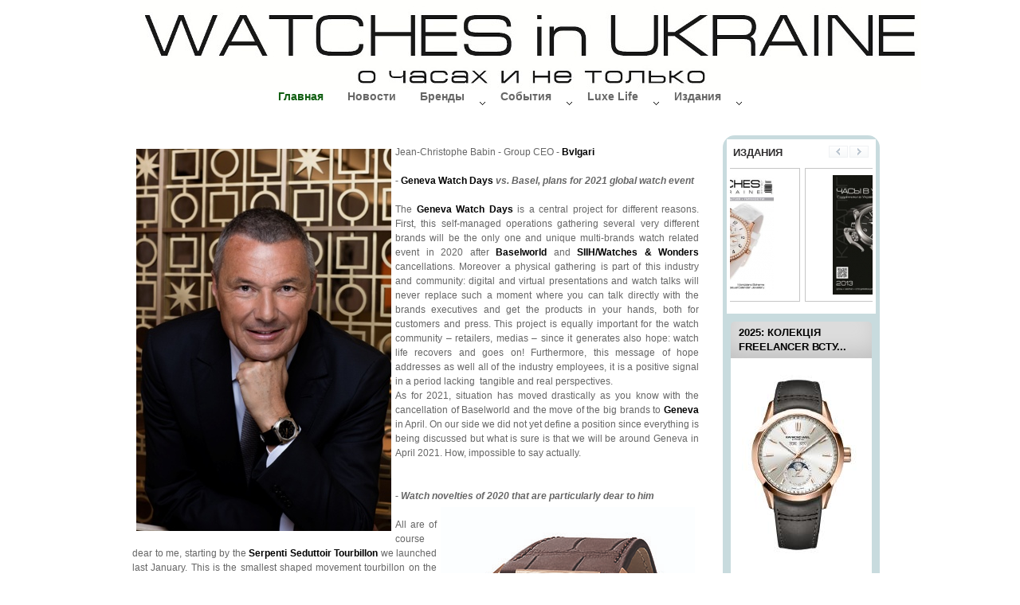

--- FILE ---
content_type: text/html; charset=utf-8
request_url: https://watchesinukraine.com/index.php/ru/56-brendy/lichnosti/342-jean-christophe-babin
body_size: 43358
content:
<!DOCTYPE html PUBLIC "-//W3C//DTD XHTML 1.0 Transitional//EN" "http://www.w3.org/TR/xhtml1/DTD/xhtml1-transitional.dtd">
<html xmlns="http://www.w3.org/1999/xhtml" xml:lang="ru-ru" lang="ru-ru" >
<head>
<script type="text/javascript" src="https://ajax.googleapis.com/ajax/libs/jquery/1.8.1/jquery.min.js"></script>
<script type="text/javascript" src="https://ajax.googleapis.com/ajax/libs/jqueryui/1.8.23/jquery-ui.min.js"></script>
<script type="text/javascript">
     jQuery.noConflict();
</script>
  <base href="https://watchesinukraine.com/index.php/ru/56-brendy/lichnosti/342-jean-christophe-babin" />
  <meta http-equiv="content-type" content="text/html; charset=utf-8" />
  <meta name="keywords" content="Сателлитный час, минуты,  запас хода, UR-105 Tantalum Hull ставит точку в коллекции 105, бериллиевой бронзы, Жемчужное зернение, пескоструйная обработка, сатинирование, две турбины, FULL, Tantalum Hull, Индикация запаса хода и цифровой указатель секунд, Тантал – особый материал, тантал, URWERK, UR-105 CT, выдвижной язычок UR-105 CT, STOP, STOP, UR-105, очень стильно, на основе новой скелетонизированной карусели, 150 изделий в год,  положение «RED.» (как REDUCED) замедляет подзавод, 26 мая 2021 года новая версия UR-105 CT ставит точку в коллекции 105 и делает это очень стильно,  четыре опоры, на запястье, ноу-хау, часовое ноу-хау, Священное место Ларго ди Торре-Арджентина, 500000 евро, Sovrintendenza Capitolina ai Beni Culturali, времен Римской республики, Храмовый комплекс Ларго ди Торре-Арджентина, Жан-Кристоф Бабен, Макс Ферстаппен выиграл Formula 1 Гран-при Монако, а эксклюзивная модель TAG Heuer Monaco Titan Special Edition стала его новым талисманом, Гран-при Монако, Red Bull Racing Honda, Гран-при Формулы-1, Monaco Titan Special Edition, заповедник Ларго Арджентина, 15 марта 44 года до нашей эры, Генеральный директор Группы Bvlgari, убит Юлий Цезарь, Священное место , Реставрация Священного места Ларго ди Торре-Арджентина, Реставрация в мастерских PARMIGIANI FLEURIER, Мышь длиной 120 мм сделана из золота, розовыми бриллиантами, рубинами и изумрудами, функциональность предмета,  Мишель Пармиджани создал собственную методику, компания Parmigiani Fleurier,  гравирована,из разных драгоценных материалов, восстановить и сохранить, шедевры былых времен, погружения в прошлое, реставратор, ателье Мишеля Пармиджани, Длина лягушки составляет 60 мм,  Michel Parmigiani, Мишель Пармиджани, Дом Parmigiani Fleurier, Мышь, Лягушка, автоматон, примерами трех автоматонов,  украшена жемчужинами, из серии покрытых красной эмалью золотых колец, начала 19 века, составляют основу фундамента,сохранение часового наследия, Реставрация,  на несколько сантиметров,  частью коллекции Мориса Снадоза, Первый бегает, второй ползает, а третий умеет прыгать и даже квакать, музейные экспонаты, коллекционные часы, в полной мере владеет необходимой информацией, объект часового искусства, Эстебан тоже хорошо стартовал, оказывая давление на Антонио Джовинацци (Антонио Мария Джовинацци,Своевременный пит-стоп Antonio Maria Giovinazzi, КОМАНДА ALPINE F1 TEAM ПРОДОЛЖАЕТ НАБИРАТЬ ОЧКИ,Fernando Alonso Díaz,  Эстебан Окон, Grand Prix de Monaco, Гран-при Монако 2021, Grand Prix de Monaco 2021, Фернандо Алонсо,Марцин Будковски, исполнительный директор, Серхио «Чеко» Перес Мендо́са,17 сентября 1996, Эстебана Окона Эстебан, Монте-Карло, Фернандо Алонсо Диас,Фернандо Алонсо Диас,29 июля 1981, Монако, Aston Martin Lagonda, марка Girard-Perregaux, марка,  Марка Girard-Perregaux становится официальным часовым партнером Aston Martin, турбийон с тремя золотыми мостами, знания и традиции, Girard-Perregaux, Formula One, Jean-François Bautte, Aston Martin и Girard-Perregaux, Компания Aston Martin была основана в 1913 году Лионелем Мартином (Lionel Martin) и Робертом Бамфордом (Robert Bamford), 60 лет, команда Aston Martin возвращается в «Формулу-1», богатое историческое наследие, разработан талантливым Франком Фили (Frank Feeley), силуэт DBR1, Frank Feeley, генеральный директор Aston Martin Lagonda, «рождённый» специально для гоночной трассы, в гонках Формулы-1, боковая вентиляционная решетка, Shaping the now for those in the know, на гоночной трассе,  Лионелем Мартином (Lionel Martin), Aston Martin DBR1 (1956), Aston Martin, Aston Martin Cognizant Formula One, F1 2021, Жан-Франсуа Ботт (Jean-François Bautte), BREGUET – ИЗОБРЕТАТЕЛЬ ТУРБИЙОНА, Гражданин Министр, 220 лет, в родную Швейцарию, Абрахам-Луи Бреге, пребывания в Швейцарии, Турбийон, который был разработан Абрахамом-Луи Бреге (1747–1823) 220 лет назад, в Невшателе и Ле-Локле, жил в Женеве, компенсировать мои жертвы, спусковое колесо и анкер, Tourbillon, Сам Бреге описывал Турбийон как механизм, позволяющий часам «сохранить точность хода вне зависимости от их положения, вертикального или наклонного», Абрахама-Луи Бреге и основанного им Часового Дома, Идея Турбийона родилась в уме гения, 2021 – ЮБИЛЕЙНЫЙ ГОД TУРБИЙОНА, (фр. Abraham-Louis Bréguet, 10 января 1747 — 17 сентября 1823) (Георг Август Фредерик, англ. George IV, 12.08.1762 – 26.06.1830), и сэра Дэвида Саломонса (David Salomons, 22.11.1797 – 18.07.1873), Джорджа Дэниэлса (George Daniels 19.08.1926 – 21.10.2011) и Николаса Г. Хайека. (Nicolas G. Hayek, 19.02.1928 – 28.06.2010), Редкий исторический калибр EL Primero от Zenith возвращается в новом Chronomaster Revival A3817, Назад в 1971-й год, El Primero 400, Original 1969 , Кристаллы Swarovski,1976 – Первая кристальная фигурка, House of Swarovski Crystal, Dancing Swan, Crystal Studio, Crystalline Glam, ДНК Swarovski, 1977 – Выпуск первой коллекции украшений, 1983 – Открытие «House of Swarovski Crystal», местного торгового форума в австрийском Ваттенсе, 1989 – Изменение логотипа, появление культового лебедя, 1989 – Дебют кутюрной коллекции «Даниэль Сваровски», которая сегодня называется «Подиумная коллекция Swarovski», Подиумная коллекция Swarovski, 1991 –Первое Рождественское украшение ежегодного выпуска, 1998 – Появление культового кольца Nirvana, 1999 – Выпуск первой коллекции часов, 2006 – Выпуск первых коллекций украшений в стиле модных трендов, 2006 – Натали Колён становится первым креативным директором Swarovski, 2008 – Дебют концепции розничных магазинов Crystal Forest, 2010 – Выпуск коллекции Statement, 2019 – Дебют концепции розничных магазинов Crystal Studio, Swarovski,  кристальная фигурка., Swarovski Consumer Goods Business, Chronomaster Revival A3817 (Reaf.: 03.A384.400/3817.C855), 50 метров, 50 часов, 7900 CHF, Chronomaster A3817 (Raf.: 03.A384.400/3817.M3817), Chronomaster Revival A3817, Хронограф Chronomaster A3817,  Zenith, El Primero и Zenith,  03.A384.400/3817.C855? с мая 2021 года, Gay Frères, A386, два года, ждал два года, 50 лет, трехцветный циферблат, В одном варианте, 1000 экземпляров, лакированный циферблат со счетчиками хронографа, 03.A384.400/3817.M3817, IWC Schaffhausen и Mercedes-AMG,Земля Огня и Льда, IWC Schaffhausen, ICE-SAR Arctic 1000,Жан-Кристоф Бабен, CARBONOX, с 21 мая на сайте www.IWC.com, в бутиках  и у авторизованных розничных партнеров. Часы подлежат регистрации в программе сервисного обслуживания My IWC и, таким образом, У истоков обеих компаний, из тонированного сапфирового стекла, Первые часы IWC Pilot’s Watch Chronograph, В 1868 году, Детали из углеводородного волокна, стремление вызывать положительное эмоциональное потрясение у клиентов, получают 6-летнее продление стандартной 2-летней международной ограниченной гарантии, с помощью термической обработки, Mercedes-AMG, Часы Pilot’s Watch Chronograph Edition «AMG», IWC, арт. IW377903,  Pilot's Watch Chronograph Edition «AMG» (арт. IW377903), За последние 17 лет, Mercedes-AMG,  из карбоновой ткани, модель Pilot's Watch Chronograph,  сложная деталь с двумя функциональными уровнями, под давлением, на приборной панели, первая модель Pilot's Watch Chronograph, Логотип Mercedes-AMG, часовой,  Маро Энгель, Флорентин Ариосто Джонс, циферблат из углеродного волокна, Германия, Ханс-Вернер Ауфрехт,Диаметр корпуса составляет 46 мм, ВМС США, в стиле Balmain,ICE-SAR, Luminox ICE-SAR Arctic, вице-президент Lexus International, часы Certina,  DS-2 Super PH 500 M, Double Security, часы Balmain Fairy Arabesques, Качество – превыше всего,  BOVET 1822 и DIMIER 1738, бренд Balmain, Octo Finissimo Minute Repeater Carbon, Эрхард Мельхер, задумываясь о внедрении передовых технологий гоночных автомобилей, Филипп Шимер,  генеральный директор Mercedes-AMG, технологий гоночных автомобилей, с генеральным директором IWC Кристофом Грейнджер-Херром, гонщиком Маро Энгелем,  серийные легковые автомобили, Кристоф Грейнджер- Херр, генеральный директор IWC Schaffhausen., генеральным директором Mercedes-AMG Филиппом Шимером,Senay Gueler, Сенея Гелера, Maurice Lacroix, MLCrew, Чёртов Берлин,Fucking Berlin, DJ сеты  DJ сеты Senay Gueler, Берлин, Германия, без часов Maurice Lacroix,  маленькие механизмы, Возможность не торопиться – драгоценный подарок, генеральный директор Maurice Lacroix Стефан Вазер, генеральный директор,  Maurice Lacroix Стефан Вазер, Я ценю каждую минуту, независимо от того, посвящаю ли я время семье , музыке или кинокарьере, Когда мне было 14, я увидел,  сила его характера,в оригинальном дизайне, свое настроение, подобрать часы, Maurice Lacroix с радостью приветствует талантливого артиста Сенея Гелера (Senay Gueler) в команде MLCrew, моя карьера в кино, подошел кинорежиссер и сказал, Ref.: 2303-270LE-9A-RAZZLE/0B, Балансовое колесо из кремния,Модель представляет, частота 3Гц, Парящий турбийон Рисунок связан, карусельный турбийон, Калибр UN-230, автоподзавод, Белый ремешок, Ref.: 2303-270LE-9A-RAZZLE/0A, Черный ремешок,  Круговорот новой модели Ulysse Nardin Freak X , Титан с черным покрытием DLC, сатинированный корпус, добро пожаловать в новую реальность, Ulysse Nardin Freak X, Ulysse Nardin, Freak X, Дизайнеры Ulysse Nardin, механизм UN-230, обычный циферблат, В модели Freak X , фургон Proace City, Новый фургон Toyota Proace City — вместительность, производительность и практичный дизайн, В сети ПИИ «Тойота-Украина» официальных дилеров Toyota в Украине начат прием предварительных заказов на новый фургон Proace City
Proace City Verso, 4,3 м³, сидения второго ряда, Proace City, 30 экземпляров, 25900 CHF , 23800 EUR , 22250 GBP, 27 300 USD, Круговорот новой модели Ulysse Nardin Freak X  Toyota Proace City, автомобиль оснащен, Android Auto, практичный дизайн, Toyota в Украине, ассистент Google, Google, MirrorLink, Apple CarPlay, Smart Cargo, Пассажирская версия Proace City Verso, 180 градусов, к семье TAG Heuer, к TAG Heuer в качестве амбассадора бренда, НБА, США., Бенджамин Бофилс, TAG Heuer, с сезона 2021 года, Батлер, Джимми Батлер, Jimmy Butler III, 14 сентября 1989 года, в Чикаго и Майами, президент TAG Heuer North America, президент TAG Heuer,  North America, динамичный человек, опытный спортсмен, спортсмен, точность и авангардный дух, точность, авангардный дух, таланты мира, Chicago, Miami, для подростков Boys &amp; Girls, AURORA (рассвет) и ORTUS (восход), OCCASUS (закат) и CREPUSCULUM (сумерки), AURORA, рассвет, 600 лет, Войтех Сухарда, 365:366:379, Vojtěch Sucharda, В 1787 году, Астроном с подзорной трубой, Летописец, Март – селянин пашет, Апрель – подвязывает деревья, Май – парень украшает шапку, а девушка собирает цветы, Июнь – покос травы, Июль – серпом жнут пшеницу, Август – обмолачивают зерно, Сентябрь – время посева, Октябрь – собирают виноград, Ноябрь – рубят дуб и заготавливают дрова, Декабрь – забивают поросенка, ORTUS, восход, OCCASUS, закат, CREPUSCULUM, сумерки, Пражский Орлой, 1 июня, 13 июля, Pražský orloj, клюв, Пражские куранты, Варрава, корона, крылья, змеиное тело, для подростков, Иоанн Евангелист,  баскетболист, Астрономические часы, Boys &amp; Girls, Miami Heat, в 2019 году, баскетболист, сыграл важную роль,  боец и предельно опасный соперник, оружие, НБА 2020, В честь 100-летнего юбилея аромата N°5, директор креативной студии CHANEL Fine Jewelry Патрис Легеро, Габриэль Шанель, Эрнест Бо,  Ernest Henri Beaux, 25 ноября 1881 по юлианскому календарю, Варшава — 9 июня 1961, Париж,  Gabrielle Bonheur &quot;Coco&quot; Chanel; 19 августа 1883, Сомюр — 10 января 1971, Париж, гармоничная форма, изумрудная огранка, символическое число 55,55 карат, CHANEL (Patrimoine), невероятное колье 55,55, В 1921 году Эрнест Бо и Габриэль Шанель, В этих двух столь несхожих мирах Габриэль Шанель, необычная операция, результат, силуэт пробки, абрис флакона,Collection N°5, женский аромат, который пахнет женщиной,  парфюмерная революция, уникальное колье, Патрис Легеро, искусства CHANEL, колье 55,55 не поступит в продажу, колье 55,55, ода аромату N°5, в новой коллекции,  бриллиант весом 55,55 карат, создал первую в истории ювелирную коллекцию, посвященную аромату, 123 ювелирных украшениях,  лаконичная упаковка, каноны ювелирного искусства, Bijoux de Diamants, Patrice Leguéreau, 160 экземпляров, CHANEL Fine Jewelry Creation Studio, OCTO FINISSIMO TADAO ANDO LIMITED EDITION Ref.: 103534, Тадао Андо, Octo Finissimo Tadao Ando, Bvlgari Octo Finissimo Tadao Ando, Имя Микадзуки (三日月) на японском, манга, манга Микадзуки, формы, объёмы, материалы, Tadao Ando, использованию в своих архитектурных проектах бетона и стекла, дизайнерская организация,Tissot Seastar 2000 Professional, Королева морских глубин, Защита от заурядности, застежка для дайвинга, Tissot для дайвинга, 1000 футов, продвинутым часам для дайвинга,  сопротивления коррозии, крышка из металла,  Индикатор даты,  2000 футов,  ISO 6425, профессиональные часы, выпуклое сапфировое стекло, Seastar 2000 Professional, часы Seastar 1000,  Powermatic 80,  арабские цифры, 316L, из черной керамики,  на черном фоне, из прозрачного сапфира, верный компаньон, Nivarox,  в сердце, автоподзавод, большой запас хода, защита от заурядности, керамический безель, корпус оснащен гелиевым клапаном, «Новаторы по традиции» бренд Tissot, мокрыми руками, глубокие пазы, 16,25 мм,  надежный хват, разорвать корпус, гелий из воздуха, в корпусе часов, Клапан,  в часах, Корпус часов изготовлен из стального сплава, в повседневной жизни, для профессиональных дайверов, в экстремальных условиях,  в перчатках, предназначены  работающих на глубине, с точки зрения, диаметр 46 мм, толщина 16,25 мм, водонепроницаемость до 600 м, 2000 футов, 60 атмосфер, ETA C07.111, Tissot Seastar 1000 Quartz Chrono, В 1880 году, актриса Сара Бернар, В XIX веке часы-кулоны, корпус из стали 316L с полированной и сатинированной отделкой, корпус из стали 316L, Закона о защите товарных знаков, Сделано в Швейцарии, Хронограф с кварцевым механизмом, Алюминиевый безель,  Корпус из нержавеющей стали 316L, Водонепроницаемость до 30 бар (300 м/1000 футов), безель украшает шкала, знаменитые женщины, изысканные часы-кулон, Tissot Antimagnétique, Браслет из нержавеющей стали 316L с раскладной застежкой и кнопками или каучуковый ремешок со стандартной застежкой, Blancpain-партнер Организации Объединенных Наций,  Мануфактура,  Организации Объединенных Наций, 8  июня, Всемирный день океанов,  Blancpain - Приверженность  океану, Всемирный день океанов 2021, Blancpainс, Oceanic Global, Приверженность  океану, 8 июня Всемирный день океанов 2021, 8 июня 2021 года, дайверские  часы FiftyFathoms, FiftyFathoms, Океан: жизнь и средства к существованию, Fifty  Fathoms  Edition,  в  связи  с  пандемией Covid-19, 
Люди в черном, &quot;Люди в черном™ Интернэшнл», стандартная алюминиевая застёжка, Стива Аоки и Bvlgari, специальная серия часов , на языке Средиземноморья, Bvlgari Aluminium Steve Aoki, Калибр B77, Радость и музыка, MIB, Стив Аоки, Агенты М и Эйч, дизайнер одежды Стив Аоки, режиссер Феликс Гэри Грей, Ventura Automatic, Компания Hamilton, Журнал Billboard, OCTO FINISSIMO TADAO ANDO, ночная жизнь, 3 миллиарда просмотров музыкальных стримов, Основоположник кубизма, Каучуковый ремешок,  Шкатулка специального исполнения из алюминия и каучука, совместно с Жоржем Браком и Хуаном Грисом, Pablo Diego José Francisco de Paula Juan Nepomuceno María de los Remedios Cipriano de la Santísima Trinidad Mártir Patricio Ruiz y Picasso; в творчестве Pablo Picasso, 25 октября 1881, Малага, 8 апреля 1973, Мужен, испанский и французский художник, скульптор, график, театральный художник, керамист и дизайнер, Каждый раз, когда я меняю женщину, Пабло Диего Хосе́ Франси́ско де Паула Хуан Непомусе́но Мари́я де лос Реме́диос Сиприа́но де ла Санти́сима Тринидад Ма́ртир Патри́сио Руи́с-и-Пика́сс, Женщина сидяшая у окна, я должен сжечь ту, что была последней, портрет Марии-Терезы Вальтер, 100 миллионов, 13 мая 2021 года, Пабло Руис-и-Пикассо, полное имя, Пабло Пикассо, У каждого часовщика должна быть совя королева, укажлого художника должна быть своя женщина-муза, Женщины в жизни Пикассо давали ему вдохновение, формируя эмоции и мироощущение в разные периоды жизни. Период отношений с  Марией-Терезой Вальтер в творчестве Пабло Пикассо назвают Сюрреализмом. 
 «Каждый раз, когда я меняю женщину, – говорил Пикассо, я должен сжечь ту, что была последней. Таким образом я от них избавляюсь. Это, возможно, и возвращает мне молодость»
Пабло Пикассо, Pablo Picasso, 13 мая 2021 года портрет Марии-Терезы Вальтер стал пятой аукционной картиной, стоимость которой первысила 100 миллионов, Основные периоды его творчества, Ранний период, «Голубой» период, «Розовый» период, «Африканский» период, Кубизм, «Классический» период, Сюрреализм, Война, Герни́ка, После войны, Поздние работы, Скандальный разрыв, Мария-Тереза Вальтер повесилась, 103 410 000 долларов США, Майя с куклой, на русской балерине Ольге Хохловой, Ольга Хохлова, всю жизнь Марии-Терезы Вальтер,  По экспертным оценкам, самый «дорогой» художник в мире, Мария-Тереза, Пикассо (Pablo Picasso), The Times в 2009 году, В 1936 году, 100 милионный рубеж за 20 минут торгов, фр. Marie-Thérèse Walter; 13 июля 1909, Ле-Перре-сюр-Марн, 20 октября 1977, Жюан-ле-Пен, Les Femmes d'Algers, Алжирские женщины,  стала самой дорогой картиной, игрушка художника, объект вожделения, насыщенный колорит,Miss Audrey Sweet Art от BOVET 1822,МУЗЕЙ-АТЕЛЬЕ AUDEMARS PIGUET, Забронировать экскурсию по Музею-ателье, Marina Hoermanseder, Rado Captain Cook &amp; Marina Hoermanseder, Марина Херманседер, Компания Rado и Марина Херманседер, 
В последние годы, рецепты от шеф-повара Эммануэля Рено, 3 звездами Мишлен,раздевалки Серены Уильямс, Серены Уильямс, Эммануэля Рено, Marvel Entertainment, в сферах поп-культуры, спорта, искусства, индустрии развлечений, OCTO FINISSIMO TADAO ANDO, Bjarke Ingels Group, швейцарский производитель часов Rado, часы Rado,  робот T-800, T-800, Марина Херманседер основала свой берлинский бренд, часы Audemars Piguet, временная выставка, всегда должен быть выбор, с тремя ремешками, кожаный ремешок, Компания Rado, Марина Херманседер, украшены логотипом, в 2013 году, новые часы Rado, цвета розового золота, «Замечательные знакомства» в Ле-Брассю Швейцария, компания Audemars Piguet,  интерактивная выставка, с парящим турбийоном, знакомства посетителей,лимитированной серии Royal Oak Concept «Black Panther», интерактивной фотозоне, междисциплинарность,интерактивность,  с истоками отношений, посетители получают возможность, Замечательные знакомства, мануфактура Audemars Piguet,также есть комната,  стать частью бренда, Rado Captain Cook &amp; Marina Hoermanseder, Швейцарская элитная часовая, в июне 2020, Alexander McQueen, в часах Rado, выставка, часовая выствка, «Черная пантера» компании Marvel, Черная пантера, в Музее-ателье Audemars Piguet, эксперт в материалах, Marina Hoermanseder, каждой женщине, часы в корпусе, неподвластных времени, представляет новую модель,во всем мире,  свои кулинарные таланты, сценографии, карьера дизайнера, сочетающий в себе изысканность, 100 метров, гости играют активную роль, компании Audemars Piguet, в создании семейного альбома, грациозность, женственность, в 1875 году, часы в корпусе 37-миллиметров, о себе в мире, смелый мир новых,  гольф, управляя музыкальной шкатулкой, знаковые элементы дизайна, Арнольдом Шварценеггером, фильмов о Терминаторе,  познакомиться с Бьярке Ингельсом, Не пропустите!, эффект полного присутствия, пейзажей Ваканды, бумажный лес, ключевых ценностей, на языке эмоций, созданный по мотивам
160 экземплярами серии Octo Finissimo Tadao Ando, Тадао Андо, три элемента, Токио, Octo Finissimo, Храм света, манга, манга Микадзуки (三日月), сущность времени, Имя Микадзуки, Полумесяц, Tadao Ando, В дизайне часов,  спиралью, Спираль времени, Японская культура, сходство, WATCHESANDWONDERS2021, Калибр BVL 138 Finissimo, Формы, объёмы, видение времени, RM 40-01 Automatic Tourbillon McLaren Speedtail, Томас Руссель носит часы RM 67-01 Automatic Extra Flat, McLaren Carbon Lightweight Architecture, 600LT Spider,  Automotive, Racing, Applied, McLaren Senna GTR, McLaren Artura, RM 40-01, McLaren Group, McLaren Automotive, Richard Mille Сальвадор Арбона, Biwi SA, минимизация сопротивления, снижение веса, McLaren Utimate, 250 миль, McLaren Production Centre – MPC, Титан Grade 5, 85 ритейлеров на 40 рынках мира, новые часы, из карбона, 600 компонентов, модель часов RM 65-01, функции часов, производства роскошных автомобилей, спортивные часы со сложным механизмом, шедевр техники, сплит-хронограф, сплит-хронограф RM 65-01, RM 65-01, Richard Mille RM 65-01, Richard Mille, Ришар Милль, Корпус модели RM 65-01, в любых ситуациях, от «12» до «6 часов», О Томасе Русселе, Томас Руссель носит часы RM 67-01 Automatic Extra Flat, 21 января 1979, Thomas Roussel, Octo Finissimo Perpetual Calendar, Циферблат — лицо часов, если угодно, их окно в мир, Часы Octo Finissimo Perpetual Calendar, итальянского стиля, живописи BOVET, Эти часы сладки, как сахар, Циферблаты: сложные и прекрасные, Гран-при высокого часового искусства, часы Miss Audrey, мануфактурный механизм Bvlgari,  MAURICE LACROIX часы для чемпионов,&quot;Гнев человеческий&quot;, Гай Ричи (Guy Ritchie), Часы на обложке Maurice Lacroix Aikon Automatic, Конкурс Часы года 2018 - выбираем лучших из лучших, обзор новинок : Breitling Exospace B55 Yaching, Hamilton Khaki Pilot Auto, Ocean Harry Winston, Jaeger-LeCoultre Polaris Geographic WT,  Tonda Calendrier Annuel, Chopard Red Carpet, Jaquet Droz, Dior Dior Dior, Råcital 22 Grand Råcital, H0 X Eau Rouge,Montblanc TimeWalker, АУКЦИОН ONLY WATCH 2021, Ponte Vecchio Gioielli, SUGAR by de GRISOGONO, Да прибудет сила с MusicMachine!, Breva солнце на запястье, Бриллианты навсегда, «Инкассатор» (фр. Le Convoyeur), Pilot’s Watch Double Chronograph TOP GUN Ceratanium (Ref.: IW371815), Эйч (Джейсон Стейтем), художественного фильма «Гнев человеческий» (англ. Wrath of Man), Navy Fighter Weapons School, Wrath of Man,  монохромный дизайн, Материал Ceratanium, TOP GUN Pilot’s Watches, Холт Маккэлани (англ. Holt McCallany), Джошуа Дэниел «Джош» Ха́ртнетт (англ. Joshua Daniel «Josh» Hartnett), Э́двард Мо́рис Чарльз (Эдди) Марсан (англ. Edward Maurice Charles &quot;Eddie&quot; Marsan), Джеффри Т. Донован (англ. Jeffrey T. Donovan), Скотт И́ствуд (англ. Scott Eastwood), Олимпийских и Паралимпийских игр, клуб San Diego Track Club, член МОК Марисоль Касадо, Международный союз триатлона, Официальный дистрибьютор в Украине ТС ДЕКА, Штефан Вазер, часы года, годинник року, COVID-19, на 2021 год из-за COVID-19, Omega Seamaster Diver 300M Tokyo 2020, официальный хронометрист, олимпийские игры перенесены на 2021 год из-за COVID-19, OMEGA Co-Axial Master Chronometer 8800, Олимпийским играм 2020 года в Токио,Олимпийские игры в Токио, эмблема Олимпийских игр 2020 в Токио. MASTER CONTROL MEMOVOX TIMER, модели Memovox, Jaeger-LeCoultre, История Memovox,  эксперт в области,  звуковой сигнал, ротор, фильм с Бенедиктом Камбербэтчем, Polaris Mariner Memovox Jaeger-LeCoultre, часы Элизабет Тейлор, фильма Клеопатра,  tubogas, Audemars Piguet, Jaeger LeCoultre, Movado,корпус часов и циферблат, в середине XIX столетия, жены Зевса, в 289 году до нашей эры, символ бога Эона, воплощения бога-серпента Мехена, символ уробороса, в мифах, Часы Hamilton Ventura,HOURUNIVERSE, Бриллианты счастливее, когда они свободны, Joie de vivre как философия Chopard, Julia Fiona Roberts, 28 октября 1967, рисунок на циферблате, Джулия Робертс,  Каролина Шойфеле, Часы Happy Sport, коллекция Happy Diamonds, часы Ventura Elvis80 Skeleton, Янгстаун, штат Огайо, Youngstown, Ohio, Watches &amp; Wonders,произведения Chaumet, Chaumet представляет,  «cекретные» часы,  cекретные часы, в лучших традициях, драгоценные колосья Chaumet, Richard Mille, часы Richard Mille, купить часы Richard Mille, обзор часов Richard Mille, Тим Малашар, Компания North Thin Ply Technology (NTPTTM), Компания SP80, SP80, два десятилетия, Breguet, watches Breguet, Blancpain, Omega, Rado. часы Rado, Ришар Милль, Мировой рекорд по скорости на воде под парусом, Côtes de Genève, Watches &amp; Wonders 2021, Watches &amp; Wonders 2020, Watches and Wonders, на выставке «Watches &amp; Wonders» в Шанхае, выставка «Watches &amp; Wonders» в Женеве, мануфактуры Chopard, мануфактура Chopard, L.U.C Time Traveler One Black, шкала часов и минут, отмечена сертификатом хронометра COSC,   28 800 пк/час, устойчивость к царапинам, износу и коррозии, Dauphine, элегантные стрелки, часы для путешественников, Hamilton, Майкл Мерфи  (Michael Murphy), американский художник Майкл Мерфи, Социальные инсталляции американского скульптора Майкла Мерфи, Майкл Мерфи (Michael Murphy) — американский современный художник, Новая работа знаменитого американского художника Майкла Мерфи, созданная по специальному заказу Jaeger-LeCoultre, 3D-скульптуры, Reverso – это культовый графичный образ, модель Reverso Tribute Nonantième, «Spacetime» («Пространство-время»), Инсталляция «Spacetime» Майкла Мерфи, блестящий корпус, из нержавеющей стали, История мира в 100 объектах, Томас Эрншоу, LVMH Moët Hennessey Louis Vuitton SE, LVMH, Изделия TAG Heuer,  часы  TAG Heuer,  TAG Heuer, Red Bull Racing Honda, Девиз TAG Heuer, Don’t Crack Under Pressure, Не сдаваться под натиском, наследие Формулы-1, Red Bull, Thomas Earnshaw, модель Ventura, историю часового дела, главные отличительные черты годинники року, годиник року в україні, watche in ukraine luxe life №27, watches in ukraine 27 2020, часы,часы в украине, годинникик, часы в украине журнал журнал о часах, Classic Worldtimer Manufacture, Frederique Constant, Густав Беккер (Gustav Becker) родился в Силезии 2 мая в 1819 году., Берхтесгаден, Германия, 14 сентября, В 1847 году, После Второй мировой войны,  В 1837 году , В 1930-е годы, часы Frederique Constant, новости Frederique Constant, новинки Монблан, Элемент номер два, Элемент номер три, Новая модель часов Classic Worldtimer Manufacture, легендарная модель часов Мануфактуры Frederique Constant, журнал часы в украине, журнал час, журнал часы, время в украине, часы и новости новости о часах, презентация журнала часы, новые часы Star Legacy Orbis Terrarum, Montblanc Star Legacy Orbis Terrarum, Заглянуть тигру в глаза - PETITE HEURE MINUTE «TIGER», Порой один взгляд меняет все, возникновения любовных чувств, любовных чувств, Petite Heure Minute,  глаза, в технике горячей эмали, горячая эмаль, с применением бинокулярной лупы, Certina и команда Monster Energy Yamaha Factory MXGP, Удивление, восхищение, уважение, короткое слово, Jaquet Droz, цвета слоновой кости, взгляд хищника, он кажется живым, Сила в единстве, Одни часы показывают время, другие – рассказывают историю, Черный циферблат, корпус из белого золота, Новая модель, выпущенная в двух вариациях,  поддерживать высочайший уровень инновационности, NASA, в конце 1950-х годов, Certina, Double Security, Grande Tapisserie, Арно Тонусо Arnaud Tonus, Готье Полен, Gautier Paulin, Royal Oak, Gautier Paulin, Certina DS,Команда Motocross Team Monster Energy Yamaha Factory MXGP, Jeremy Seewer, Система двойной надежности Double Security (DS), Двойная защита под знаком черепахи, Техническое совершенство как стандарт, Концепция DS, Система двойной надежности Double Security (DS), купить часы мужские механические, стильные женские часы купить, часы киев, часы Укриана, часовые новости, часы электронные, купить часы мужские недорого, все о часах, купить часы мужские спортивные, часы мужские розетка, часы женские, механические часы, история часов книга, первые карманные часы, история создания маятниковых часов, Классификация часов,Солнечные часы, Водяные часы, Песочные часы, Огненные часы, Механические часы, ‎Водяные часы, ‎Кварцевые часы, ‎Электронные часы, История изобретений, Выбор часов, Бой часов, история механических часов, история наручных часов, когда впервые использовались теневые часы, какие бывают часы, механические часы, лучшие часы 2019 года, лучшие часы 2020 года, конкурс часы года 2020, конкурс часы года 2020 украина, годинникик в україні, чосовой, новости о часах,  Швейцарская люксовая часовая мануфактура TAG Heuer, черным матовым градуированным керамическим безелем, хронографа Carrera, Серия Carrera Chronograph Calibre Heuer 02 Tourbillon, выставлен на аукцион,уникальная возможность стать гостем, команда TAG Heuer, Стефан Бьянки,  Covid-19, Фонд солидарности по реагированию на Covid-19,аукцион ODD BALLS, REVOLUTION – 
COVID-19 SOLIDARITY AUCTION, частота составляет 28800 полуколебании, Индексы, часовая, минутная стрелки, специальное покрытие Super-LumiNova®, Хронограф TAG Heuer Carrera Calibre Heuer 02 Tourbillon, из стали с покрытием PVD, заводной головкой, задней крышкой из сапфирового стекла, кожа аллигатора малинового цвета,в роскошной упряжи, на часовом циферблате,  Авторство оригинального рисунка принадлежит Хьюго Григкару, придающее фарфору гладкость, Мотив в виде, Фарфор с росписью и гравировкой, элемент платка-каре, контуры фигур ,круглым циферблатом   в самом сердце, Ограниченная серия из 24 пронумерованных, в роскошной упряжи, неглазурованного, в городе Биль в Швейцарии,  миниатюрной росписью по фарфору на циферблате., лиможского фарфора, Запас хода 50 часов, частота: 28 800 пк/час (4 Гц), ARCEAU Harnais francais remix, Мануфактурный калибр Hermès H1912, Часовая мануфактура La Montre Hermès, изготовлен в Швейцарии, придуманная дизайнером Анри д’Ориньи в 1978 году, Модель Arceau Harnais Français remix, выпущенная ограниченной серией из 24 пронумерованных экземпляров, сапфировое стекло с антибликовым покрытием, водонепроницаемость 3 бар, Виктуар де Кастеллан,  Металлическая лента готова, до 15 000 гаусс, использование черного керамизированного титана, Victoire de Castellane, 18-каратного золота Canopus™,  La Mini D de Dior Satine, калибр OMEGA Master , Наручные часы с центральным турбийоном – большое достижение, представлены в 2003 году,, диаметром корпуса 19 мм, Осталось лишь соединить ее с корпусом часов., La D de Dior Satine – лента на запястье , в мире часового искусства, Мосты и платина, из 18-каратного золота Sedna™: , OMEGA Master Co-Axial Chronometer Calibre 2640., неповторимая эстетика D de Dior Satine, диаметром 36 мм, Эти часы – это металлическая лента для запястья, Полированная секундная стрелка, благодаря каретке турбийона, сертификацию Master Chronometer, часовое искусство, популярных женских аксессуаров, писал Кристиан Диор, Магнитные поля,  условия невесомости, в истории OMEGA, ручным заводом, Инновационное устройство, Заводная головка, Исключительный механизм с указателем запаса хода, watchesandwonders, watchesandwonders2020, w&amp;w, sihh, sihh 2019, sihh2020, baselworld, baselworld 2020, baselworld 2021, watchesandwonders 2021, sihh 2018, only watch, only watch 2021, 
LA MUSIQUE DU TEMPS® LES CABINOTIERS — ПЕВЧИЕ ПТИЦЫ. ГОЛУБАЯ СОЙКА , LA MUSIQUE DU TEMPS®  LES CABINOTIERS — ПЕВЧИЕ ПТИЦЫ. ЛАЗОРЕВКА , LA MUSIQUE DU TEMPS®  LES CABINOTIERS — ПЕВЧИЕ ПТИЦЫ. ЗАРЯНКА,  2010C/000G-B684, ПОДАРОЧНАЯ УПАКОВКА И АКСЕССУАРЫ,  выполненный вручную гильошированный узор, изображение зарянки, техника эмалирования champleve, Piece Unique,  на коричневом фоне,  Это сложная процедура,  Vacheron Constantin, в Les Cabinotiers, В новых моделях Eliros, ремешок зеленого цвета, Maurice Lacroix,  Fendi Bugs Cushion, Fendi Bugs, Частный Остров Фрегат, мини Галапагос на Сейшелах, Фондом охраны природы и адаптации к изменению климата, биоразнообразия коралловых рифов,  Blancpain, Hans Wilsdorf, Ганса Вильсдорфа, На заре XXI столетия, умению предвидеть, Ганс Вильсдорф сумел предвидеть, что наручные часы обречены стать ежедневной необходимостью, как для мужчин, так и для женщин, Уроженец Баварии (Bayern), В то время носить наручные часы не только не было принято, но более того, даже вызывало насмешки окружающих. Во всем мире часовщики скептически относились к этой идее и предсказывали полное фиаско наручным часам, хронометрический сертификат,В 1910 году наручные часы марки Ролекс получают впервые в мире в этой категории часов хронометрический сертификат, часовые новости,Harry Winston Premier Kaleidoscope  Automatic, Premier Majestic Art Deco Automatic, Оранжевая версия, Голубая версия, Темно-синяя версия, часовые бренды, часовщик, личность, watches, watchesinua, TAG Heuer Connected, техника горячей эмали, в фирменном стиле Breguet,  TAG Heuer Golf, из вороненой стали, мануфактурный калибр, TAG Heuer, REINE DE NAPLES 8918, часовой отрасли, Golf watches, BREGUET REINE DE NAPLES,  бег, в игре и в жизни, передовых цифровых технологий,  Уникальная модель, выполненного из титана,  велоспорт и фитнес, Новая серия TAG Heuer Connected Golf Edition, watchesinukraine,#Omnialandia, Omnia Golden Citrine, #OmniaGoldenCitrine,  Baume &amp; Mercier, Легендарная коллекция Hampton Часового Дома Baume &amp; Mercier, циферблаты устанавливаются, колесо обозрения, из кожи аллигатора черного цвета, часы Hampton, Omnia, от Дома Bvlgari, аромат Omnia, коллекцию Omnia от Дома Bvlgari, sybarite, sybarite_ua, rolex, dior, chanel, tudor, watch, bulgari, bvlgari, bvlrariwatches, timepiece, time, taras lemeshko, natali schmidt, #Cartier,#Guerlain, #Hermès, #Swarovski,  #Lancôme,#YiqingYin, #VacheronConstantin, #Égérie, GPHG, baselworld, w&amp;w, gphg2020, baselworld2021, #WhiteGold, #RoseGold, #Krayon, #Anywhere, #Sunrise, представляет новинку, циферблат, ремешок из кожи аллигатора, запас хода, Белое золото, Розовое золото, с ручным заводом, день, месяц, простым календарем, время восхода и захода, Astronomic Souveraine, F.P. Journe, коллекционера, диафрагма, каждый год, пять штук, фазы Луны, полный календарь, инновационный, полный годовой календарь, второй часовой пояс, турбийон, Христиана Гюйгенса, Франсуа-Поль Журн, Авраама-Луи Бреге, заводная пружина, Дифференциальный механизм, механизмом постоянной силы, корпусом из платины, Заводная головка, Covid-19, Serpenti Seduttori, CEO BVLGARI, Jean-Christophe Babin, вспышки Covid-19,  Дом Bvlgari, ради безопасности людей, Вместе мы справимся,  Lvcea Skeleton, клиенток бренда, из 18-каратного белого золота, инкрустирован сапфирами, Ицин Инь экспериментирует, олицетворением коллекции для женщин, Один из немногих, ANDAM, Fashion Award Paris, Haute Dentelle,  Jaquet Droz, Компания Jaquet Droz,  Grande Seconde, указателя даты, BOVET 1822 ,  Паскаль Раффи, Premier Shinde, Harry Winston , Компания Blancpain, Traditional Chinese Calendar, ONLY WATCH,  Его Высочества Принца Монако Альберта II, Octo Finissimo , OCTO FINISSIMO SKELETON CERAMIC, H. Moser &amp; Cie,  El Primero Tourbillon, Zenith,36 000 полуколебаний в час, PAILLONNÉ, Королевская лилия, Цветок жизни, искусство, в Ла Шо-де-Фоне, в Художественных мастерских Jaquet Droz, всех проявлений жизни на Земле, от фр. «paillon» – «фольга», история семейной династии, по восемь экземпляров, Состоится ли сделка Tiffany &amp; Co, Moët &amp; Chandon, Dom Pérignon, Veuve Clicquot Ponsardin, Krug, Ruinart, Mercier, Château d’Yquem, Domaine du Clos des Lambrays, Château Cheval Blanc, Colgin Cellars, Hennessy, Glenmorangie, Ardbeg, Belvedere, Woodinville, Volcán de Mi Tierra, Chandon, Cloudy Bay, Terrazas de los Andes, Cheval des Andes, Cape Mentelle, Newton, Bodega Numanthia, Ao Yun и Château du Galoupet. Подразделения моды и изделий из кожи включают Louis Vuitton, Christian Dior Couture, Celine, Loewe, Kenzo, Givenchy, Pink Shirtmaker, Fendi, Emilio Pucci, Marc Jacobs, Berluti, Nicholas Kirkwood, Loro Piana, RIMOWA, Patou и Fenty. LVMH также охватывает парфюмерный и косметический рынки, представляя Parfums Christian Dior, Guerlain, Parfums Givenchy, Kenzo Parfums, Perfumes Loewe, Benefit Cosmetics, Make Up For Ever, Acqua di Parma, Fresh, Fenty Beauty by Rihanna and Maison Francis Kurkdjian. Подразделения часов и ювелирных изделий группы LVMH включают в себя Bvlgari, TAG Heuer, Chaumet, Dior Watches, Zenith, FredLVMH групп, Tiffany &amp; Co, LVMH Moët Hennessyб совет директоров LVMH Moët Hennessy Louis Vuitton принял решение, 16,2 миллиарда долларов США, Это единственная группа, составил 53,7 миллиардов евро, 18 февраля 1902, Йонкерс" />
  <meta name="og:type" content="article" />
  <meta name="og:image" content="https://watchesinukraine.com/images/Texno/babin03.jpg" />
  <meta name="og:title" content="Jean-Christophe Babin" />
  <meta name="og:description" content="Jean-Christophe Babin - Group CEO - Bvlgari - Geneva Watch Days vs. Basel, plans for 2021 global watch eventThe Geneva Watch Days is a central project for different reasons. First, this self-managed o" />
  <meta name="author" content="Administrator" />
  <meta name="description" content="Watches in Ukraine Luxe Life Единственный независимый часовой журнал в Украине. Все о часах и не только WatchesinUkraine" />
  <meta name="generator" content="Joomla! - Open Source Content Management" />
  <title>Jean-Christophe Babin -  Watches in Ukraine Luxe Life</title>
  <link rel="stylesheet" href="https://watchesinukraine.com/plugins/content/jllike/js/buttons.css" type="text/css" />
  <link rel="stylesheet" href="/modules/mod_sj_article_slider/assets/css/style.css" type="text/css" />
  <link rel="stylesheet" href="/modules/mod_sj_article_slider/assets/css/general.css" type="text/css" />
  <link rel="stylesheet" href="/modules/mod_evo_frontpage/themes/default/assets/css/style.css" type="text/css" />
  <style type="text/css">
.gn_clear { clear:both; height:0; line-height:0; }
.gn_header_1 { background-color:#EFEFEF; border:1px solid #EFEFEF; border-bottom:none; padding:5px; }
.gn_slider_1 { border:1px solid #EFEFEF; border-top:none; padding:5px; height:100px; background-color:#FFFFFF; overflow:hidden; border-bottom:none; }
.gn_slider_1 .gn_opacitylayer { height:100%; filter:progid:DXImageTransform.Microsoft.alpha(opacity=100); -moz-opacity:1; opacity:1; }
.gn_pagination_1 { border:1px solid #EFEFEF; border-top:none; padding:2px 5px; text-align:right; background-color:#FFFFFF; }
.gn_pagination_1 a:link { font-weight:bold; padding:0 2px; }
.gn_pagination_1 a:hover, .gn_pagination_1 a.selected { color:#000; }
  </style>
  <script src="/media/system/js/mootools-core.js" type="text/javascript"></script>
  <script src="/media/system/js/core.js" type="text/javascript"></script>
  <script src="/media/system/js/caption.js" type="text/javascript"></script>
  <script src="http://ajax.googleapis.com/ajax/libs/jquery/1.10.2/jquery.min.js" type="text/javascript"></script>
  <script src="https://watchesinukraine.com/plugins/content/jllike/js/buttons.js?5" type="text/javascript"></script>
  <script src="/media/system/js/mootools-more.js" type="text/javascript"></script>
  <script src="/modules/mod_sj_article_slider/assets/js/jquery-1.5.min.js" type="text/javascript"></script>
  <script src="/modules/mod_sj_article_slider/assets/js/jsmart.noconflict.js" type="text/javascript"></script>
  <script src="/modules/mod_sj_article_slider/assets/js/stickytooltip.js" type="text/javascript"></script>
  <script src="/modules/mod_sj_article_slider/assets/js/slider.js" type="text/javascript"></script>
  <script src="/modules/mod_globalnews/scripts/slider.js" type="text/javascript"></script>
  <script type="text/javascript">
window.addEvent('load', function() {
				new JCaption('img.caption');
			});            var jllickeproSettings = {
                url : "http://www.watchesinukraine.com",
                typeGet : "1",
                disableMoreLikes : 0,
                isCategory : 0,
                buttonsContayner : "",
                parentContayner : "div.jllikeproSharesContayner",
            };function addLoadEvent(func){if(typeof window.addEvent=='function'){window.addEvent('load',function(){func()});}else if(typeof window.onload!='function'){window.onload=func;}else{var oldonload=window.onload;window.onload=function(){if(oldonload){oldonload();}func();}}}addLoadEvent(function(){GN_ContentSlider('gn_slider_1_1',3000,'','');});
  </script>

<meta name="viewport" content="width=device-width, initial-scale=1.0" />

<link rel="stylesheet" href="https://watchesinukraine.com/index.php/ru/56-brendy/lichnosti/342-jean-christophe-babin?css_request=1&amp;diff=817469522" type="text/css" />
<link rel="stylesheet" href="/templates/hot_watches/css/joomla.css" type="text/css" />
<link rel="stylesheet" href="/templates/hot_watches/css/template_css.css" type="text/css" />
<link rel="stylesheet" href="/templates/hot_watches/css/layout.css" type="text/css" />

<!--[if lt IE 9]>
<script src="http://html5shim.googlecode.com/svn/trunk/html5.js"></script>
<style type="text/css">
.container, .row {
    width:948px;
}

[class*="span"] {
    margin-left: 0;
}

.mp_logo{
    width:948px;
}

.mp_empty0{
    width:158px;
}

.mp_topmenu{
    width:632px;
}

.mp_top1{
    width:0px;
}

.mp_user1{
    width:0px;
}

.content_sparky {
    width:711px;
}

.mp_right{
    width:237px;
}

.mp_breadcrumbs{
    width:948px;
}

.mp_footer{
    width:0px;
}

.mp_copyright{
    width:0px;
}

</style>
<![endif]-->

<!--[if gte IE 9]>
  <style type="text/css">
    .addtocart-bar, p.readmore, .addtocart-bar:hover, p.readmore:hover {
       filter: none;
    }
  </style>
<![endif]-->

<!--[if lt IE 8]>
  <style type="text/css">
    .rotated_image img {
    display:none;
    }
  </style>
<![endif]-->

<link rel="stylesheet" href="/templates/hot_watches/css/scroll_to_top.css" type="text/css" />
<link rel="stylesheet" href="/templates/hot_watches/styles/style2.css" type="text/css" />
<link rel="stylesheet" href="/templates/hot_watches/css/menu_drop_down.css" type="text/css" />
<script type="text/javascript" src="/templates/hot_watches/js/jquery.hjt.nav.js"></script>
<script type="text/javascript">
	jQuery(document).ready(function(){
			jQuery('.mnu_mainmenu').dropDownMenu({
					speed: 300,
					effect: 'toggle'
      });
      var navHeight = jQuery('ul.nav > li').outerHeight()
      jQuery('ul.nav').parent('div').css('height', navHeight)
	});
</script>  
<script type="text/javascript" src="/templates/hot_watches/js/tinynav.min.js"></script>
<script type="text/javascript" src="/templates/hot_watches/js/responsive_menu.js"></script></head>
<body class="sparky_home">
<div class="sparky_wrapper">
    <div class="sparky_full">
        <div class="container">
            <div  class="row">
            <div class="cell mp_logo span12">
     <div class="cell_pad">
     		            <div class="sparky_logo_image"><a href="/index.php"><img src="/templates/hot_watches/images/лого проба5.jpg" alt="Watches In Ukraine" /></a></div>
			     </div>
</div>            </div>
            <div class="clr"></div> 
        </div> 
        <div class="clr"></div> 
    </div>
    <div class="sparky_full topmenurow">
        <div class="container">
            <div  class="row">
            <div class="cell mp_empty0">
    <!-- EMPTY CELL -->
    <div>&nbsp;</div>
</div>          <div class="cell mp_topmenu span8 ">
            <div class="cell_pad">
              		<div class="moduletable_menu">
					
<ul class="menu nav mnu_mainmenu">
<li class="item-147 current active"><a href="/index.php/ru/" >Главная</a></li><li class="item-102"><a href="/index.php/ru/novosti" >Новости</a></li><li class="item-103 deeper parent"><span class="separator">Бренды</span>
<ul><li class="item-162"><a href="/index.php/ru/brendy/marki" >Марки</a></li><li class="item-152"><a href="/index.php/ru/brendy/lichnosti" >Личности</a></li><li class="item-153"><a href="/index.php/ru/brendy/novinki" >Часовые новинки</a></li><li class="item-154"><a href="/index.php/ru/brendy/yuvelirnyj-mir" >Video</a></li></ul></li><li class="item-114 deeper parent"><span class="separator">События</span>
<ul><li class="item-148"><a href="/index.php/ru/sobytiya/watchesandwonders" >Watches&amp;Wonders</a></li><li class="item-149"><a href="/index.php/ru/sobytiya/houruniverse" >HOURUNIVERSE</a></li><li class="item-150"><a href="/index.php/ru/sobytiya/biennale" >GPHG</a></li><li class="item-157"><a href="/index.php/ru/sobytiya/only-watch" >Only Watch</a></li></ul></li><li class="item-105 deeper parent"><span class="separator">Luxe Life</span>
<ul><li class="item-107"><a href="/index.php/ru/lux-life/tekhno" >Техно</a></li><li class="item-163"><a href="/index.php/ru/lux-life/auto-moto" >Авто-мото</a></li><li class="item-109"><a href="/index.php/ru/lux-life/puteshestviya" >Путешествия</a></li><li class="item-166"><a href="/index.php/ru/lux-life/sport" >Sport</a></li><li class="item-167"><a href="/index.php/ru/lux-life/gourmand" >Gourmand</a></li></ul></li><li class="item-106 deeper parent"><span class="separator">Издания</span>
<ul><li class="item-111"><a href="/index.php/ru/izdaniya/zhurnal" >Magazine &quot;Watches in Ukraine Luxe Life&quot;</a></li><li class="item-112"><a href="/index.php/ru/izdaniya/katalog" >КАТАЛОГ «ЧАСЫ в УКРАИНЕ»</a></li></ul></li></ul>		</div>
	
            </div>
          </div>
                              </div>
            <div class="clr"></div> 
        </div> 
        <div class="clr"></div> 
    </div>
    <div class="sparky_full">
        <div class="container">
            <div  class="row">
                              <div class="content_sparky span9">
                      <div class="cell_pad">
                          
<div id="system-message-container">
</div>
                                                    <div class="item-page">









<p style="text-align: justify;"><a href="https://www.bulgari.com" target="_blank"><img src="/images/Texno/babin03.jpg" border="0" style="border: 0; float: left; margin: 5px;" /></a>Jean-Christophe Babin - Group CEO - <a href="https://www.bulgari.com" target="_blank">Bvlgari </a><br /><br /><em><strong>- <a href="http://www.gva-watch-days.com/" target="_blank">Geneva Watch Days</a> vs. Basel, plans for 2021 global watch event</strong></em><br /><br />The <a href="http://www.gva-watch-days.com/" target="_blank">Geneva Watch Days</a> is a central project for different reasons. First, this self-managed operations gathering several very different brands will be the only one and unique multi-brands watch related event in 2020 after <a href="https://www.baselworld.com/" target="_blank">Baselworld </a>and <a href="https://www.watchesandwonders.com" target="_blank">SIIH/Watches &amp; Wonders</a> cancellations. Moreover a physical gathering is part of this industry and community: digital and virtual presentations and watch talks will never replace such a moment where you can talk directly with the brands executives and get the products in your hands, both for customers and press. This project is equally important for the watch community – retailers, medias – since it generates also hope: watch life recovers and goes on! Furthermore, this message of hope addresses as well all of the industry employees, it is a positive signal in a period lacking  tangible and real perspectives.<br />As for 2021, situation has moved drastically as you know with the cancellation of Baselworld and the move of the big brands to <a href="http://www.gva-watch-days.com/" target="_blank">Geneva</a> in April. On our side we did not yet define a position since everything is being discussed but what is sure is that we will be around Geneva in April 2021. How, impossible to say actually.<br /><br /><br /><em><strong>- Watch novelties of 2020 that are particularly dear to <img src="/images/Watches/103279.jpg" border="0" style="border: 0; float: right; margin: 5px;" />him</strong></em><br /><br />All are of course dear to me, starting by the <a href="https://www.bulgari.com" target="_blank">Serpenti Seduttoir Tourbillon</a> we launched last January. This is the smallest shaped movement tourbillon on the market which mirrors perfectly our innovations capacities. Beside that very elegant piece, Octo takes also a central place in my heart. We introduced last January also the new Octo Finissimo Steel 100m waterproof and we must admit that it is really a stunner. This model competes clearly within the very exclusive field of luxury sporty watches such as Nautilus or Royal Oak for instance. But of course due to the Covid crisis several launches had to be postponed so we will have impacting new models and collections to be presented next August during the Geneva Watch Days including a new highly impacting Octo Finissimo, a brand new and unexpected mens’ collection and a long time sought after new Gerald Genta model.<br /><br /><strong><em><img src="/images/Texno/baben11123.jpg" border="0" style="border: 0; float: left; margin: 5px;" />- Future of the industry and luxury in general after the pandemics.</em></strong><br /><br />We can forecast without doubts a severe impact on a part of the supply chain for sure. Almost all the watch related activities have stopped, no production of whatever component you might imagine (or with extreme difficulties), this crisis as mentioned might destroy many small/mid-sized companies among the suppliers with their know how altogether as did happen in the seventies with two decades then necessary to come back. It’s a scenario we must avoid as I said earlier. As for the brands and the post-Covid “new” landscape, we can imagine that brands (specially micro brands) will not be strong enough to resist. But I would finally add that the consumer also will eventually approach luxury in another way with a new attitude, eventually giving priority to authenticity of the products, authenticity of the brand’s soul and spirit.<br /> <br />The Covid-19 is of course impacting our business but more widely all the non-food and pharmaceutical businesses worldwide as 40% of the planet is currently confined with stores shut down. On our side the watch business had great double digit January driven by the new Serpenti Seduttori collection and Octo. Ever since with the Covid-19 eruption in China end January business has been slowing down at the pace of stores closures or schedule limitations as well as citizens confinement. Right now we still register good results in Asia although below last year whereas because of the total shut down, we don’t sell any Watch in Europe and North America except via bulgari.com. We follow China recovery with great hope as it’s now 2 weeks our overall business is positive in China driven by jewelry. Watches are still negative but catching up. In that context we temporarily closed our 3 Swiss workshops but maintaining business continuity key teams in order to secure this particular moment on a temporary basis but moreover to anticipate and prepare the rebound that we expect to be strong. High end after sales and prototyping to prepare the Geneva Watch Days end August where we’ll present major novelties including a brand new men collect</p>				<div class="jllikeproSharesContayner jllikepro_342">
				<input type="hidden" class="link-to-share" id="link-to-share-342" value="http://www.watchesinukraine.com/index.php/ru/56-brendy/lichnosti/342-jean-christophe-babin"/>
				<input type="hidden" class="share-title" id="share-title-342" value="Jean-Christophe Babin"/>
				<input type="hidden" class="share-image" id="share-image-342" value="https://watchesinukraine.com/images/Texno/babin03.jpg"/>
				<input type="hidden" class="share-id" value="342"/>
				<div class="event-container" >
				<div class="likes-block_right">					<a title="FaceBook" class="like l-fb" id="l-fb-342">
					<i class="l-ico"></i>
					<span class="l-count"></span>
					</a>					<a title="Вконтакте" class="like l-vk" id="l-vk-342">
					<i class="l-ico"></i>
					<span class="l-count"></span>
					</a>					<a title="Twitter" class="like l-tw" id="l-tw-342">
					<i class="l-ico"></i>
					<span class="l-count"></span>
					</a>					<a title="Одноклассники" class="like l-ok" id="l-ok-342">
					<i class="l-ico"></i>
					<span class="l-count"></span>
					</a>					<a title="Google+" class="like l-gp" id="l-gp-342">
					<i class="l-ico"></i>
					<span class="l-count"></span>
					</a>					<a title="Мой мир" class="like l-ml" id="l-ml-342">
					<i class="l-ico"></i>
					<span class="l-count"></span>
					</a>					<a title="LinkedIn" class="like l-ln" id="l-ln-342">
					<i class="l-ico"></i>
					<span class="l-count"></span>
					</a>					<a title="Pinterest" class="like l-pinteres" id="l-pinteres-342">
					<i class="l-ico"></i>
					<span class="l-count"></span>
					</a>						<div>
							<a style="text-decoration:none; color: #c0c0c0; font-family: arial,helvetica,sans-serif; font-size: 5pt; " target="_blank" href="http://joomline.ru/rasshirenija/plugin/jllike.html">Social Like</a>
						</div>
					</div>
				</div>
			</div>
	
</div>

                                                </div>
                  </div>
                          <div class="cell mp_right span3 ">
            <div class="cell_pad">
              		<div class="moduletable">
					
<script type="text/javascript">
//<![CDATA[
$jsmart(document).ready(function($){
	    $("#sj_so_artilce_slider_115sj_article_slider9381999101769559915").Sj_So_Article_Slider({
			auto		: 	1,
            type		:   'theme3',
            speed		: 	1000,
            visible		: 	1,
            start		:	0,
			scroll		:   1,
            pause       :   1,
            			btnPrev		: 	'#sj_article_slider9381999101769559915_pre_115',
			btnNext		: 	'#sj_article_slider9381999101769559915_next_115',
			btnPause	: 	'#sj_article_slider9381999101769559915_pause_115',
			navigation	:   '#sj_article_slider9381999101769559915_navigation_115'
		});		
	    var showtitle = 0;
	    var items = $jsmart(".so_title_115");
	    var cssPaneContent = $jsmart(".so_content_115");
	    for(i = 0; i < items.length; i++) {
	    	if(showtitle == 0){
	    		var paneHeightCap = height(items[i]) - 8;
	    	}else{
	    		var paneHeightCap = height(items[i]) + 6;
	    	}            
	    	$jsmart(cssPaneContent[i]).css("top", 150 - paneHeightCap);	
	    }
	    $jsmart('.so_item_115').hover(function(){
	    var capDesc = $jsmart(this).find(".so_content_115");
	    var paneHeightDesc = $jsmart(capDesc).height() + 5;
	    $jsmart(".so_content_115", this).stop().animate({top:150 - paneHeightDesc},{queue:false,duration:160});
	    }, function() {
	    var capTitleOut = $jsmart(this).find(".so_title_115");
	    var paneHeightTitleOut = $jsmart(capTitleOut).height()+ 10;
	    if(showtitle == 0){
	    	paneHeightTitleOut = 0;
	    }
	    $jsmart(".so_content_115", this).stop().animate({top:150 - paneHeightTitleOut},{queue:false,duration:160});
	    });
	});	
//]]>	
</script>
<!--Intro Text-->
<!--End Intro Text-->
<!--Start Module-->
<div class="yt_so_article_theme yt_so_article_theme3" style="width:187px; background:#FFFFFF ;">
	<div style="padding-bottom:5px;margin: 0px;position: relative;overflow: hidden;">
		<div class="title_slider_theme" style="display:block;padding-top:8px;float:left;padding-left: 8px;">Издания</div>
	    	<div class="so_navigation_hor" id="sj_article_slider9381999101769559915_navigation_115" style="padding-top:8px;right:0px;display:block;">			
	    		<div class="so_next_hor" id="sj_article_slider9381999101769559915_next_115" style="margin-right:9px;"><a href="javascript:void(0)"><span><!--NEXT--></span></a></div>
	    	    	<div class="so_pre_hor" id="sj_article_slider9381999101769559915_pre_115"><a href="javascript:void(0)"><span><!--PRE--></span></a></div>
	    	</div>
	</div>
			<div class="so_slider_content" id="sj_so_artilce_slider_115sj_article_slider9381999101769559915" style="width:179px;margin:0 auto;top:5px;z-index:0 ">
	    		<ul>
	    							
		    		       	<li style="width: 173px;padding:0px 3px 0px 3px;">
		    		       		<div class="so_item_theme3 so_item_115">
		    	                    <div style="height:150px; position: relative;overflow: hidden;">
										<div class="so_img" style="width:157px; display:block">
											 												<a href="/index.php/ru/16-nashi-izdaniya/zhurnal-chasy-v-ukraine-lyuklajf/339-1-2015" title="Watches in Ukraine Luxe Life #1/2015" target="_self">									
													<img src="/cache/mod_sj_article_slider/862c2018e83c5dfa98b0b71b2e7a3916.jpeg" title="Watches in Ukraine Luxe Life #1/2015" alt="Watches in Ukraine Luxe Life #1/2015" height="150px" width="157px"/>
												</a>
																		
										</div>
		    	    	       			<div class="so_content_theme3 so_content_115" style="width:147px;overflow: hidden;">
		    	                            <div class="so_title_caption_115">
		    	                                <h4 class="so_title so_title_115" style="display:none" >												
																											<a style="color:#eeeeee ;z-index:99999;" >
															Watches in Ukraine Luxe Life #1/2015														</a>
																									</h4>	
											</div>
		    	        	       			<div class="so_description" style="padding-top:5px;display:none;color:#000000;">
												Watches in Ukraine Luxe Life #1/2015
Премьеры: BREITLING, Christophe Claret, CORUM, DeWitt TWENTY-8-EIGHT FULL MOON, MB&amp;F Legacy Machine №1, TAG Heuer, ZENITH.
Обзор выставки SIHH
Традиции: Уникальная коллекция«A Mythical Journey by Piaget» Современная роскошь: Знаковые коллекции Мануэля Карреры
ТЕСТ-Драйв: Элегантный и притягательный CITROEN DS5, Право отличаться от других Honda PILOT
Путешествия: Тайланд											</div>
		    	        					<div class="so_readmore" style="display:none;">
		    	        						<a href="/index.php/ru/16-nashi-izdaniya/zhurnal-chasy-v-ukraine-lyuklajf/339-1-2015" target="_self" title="Watches in Ukraine Luxe Life #1/2015" style="color: #FFFFFF ;">
													Readmore												</a>
		    	        					</div> 
		    	    	       			</div>
		    	                    </div>
		    		       		</div>  
		    		       	</li> 
	    		       				
		    		       	<li style="width: 173px;padding:0px 3px 0px 3px;">
		    		       		<div class="so_item_theme3 so_item_115">
		    	                    <div style="height:150px; position: relative;overflow: hidden;">
										<div class="so_img" style="width:157px; display:block">
											 												<a href="/index.php/ru/16-nashi-izdaniya/zhurnal-chasy-v-ukraine-lyuklajf/492-watches-in-ukraine-luxe-life-2-2013" title="Watches in Ukraine Luxe Life №2/2013" target="_self">									
													<img src="/cache/mod_sj_article_slider/8ea732e6bcdb175fa5311ec1113eb654.jpeg" title="Watches in Ukraine Luxe Life №2/2013" alt="Watches in Ukraine Luxe Life №2/2013" height="150px" width="157px"/>
												</a>
																		
										</div>
		    	    	       			<div class="so_content_theme3 so_content_115" style="width:147px;overflow: hidden;">
		    	                            <div class="so_title_caption_115">
		    	                                <h4 class="so_title so_title_115" style="display:none" >												
																											<a style="color:#eeeeee ;z-index:99999;" >
															Watches in Ukraine Luxe Life №2/2013														</a>
																									</h4>	
											</div>
		    	        	       			<div class="so_description" style="padding-top:5px;display:none;color:#000000;">
												Watches in Ukraine Luxe Life №2/2013
АУКЦИОН ONLY WATCH 2013Да прибудет сила с MusicMachine!Breva. солнце на запястьеCORUM. Бриллианты навсегдаCat’s Eye Jewellery,Tourbillon with Gold Bridge                        Shades of Grey Grieb &amp; Benzinger Montblanc TimeWalkerVoyager UTC. ПУТЕШЕСТВИЕ ВО ВРЕМЕНИ                        SUGAR by de GRISOGONO OPUS XIII HARRY WINSTON                            Ponte Vecchio Gioielli- ювелирное сердце Италии											</div>
		    	        					<div class="so_readmore" style="display:none;">
		    	        						<a href="/index.php/ru/16-nashi-izdaniya/zhurnal-chasy-v-ukraine-lyuklajf/492-watches-in-ukraine-luxe-life-2-2013" target="_self" title="Watches in Ukraine Luxe Life №2/2013" style="color: #FFFFFF ;">
													Readmore												</a>
		    	        					</div> 
		    	    	       			</div>
		    	                    </div>
		    		       		</div>  
		    		       	</li> 
	    		       				
		    		       	<li style="width: 173px;padding:0px 3px 0px 3px;">
		    		       		<div class="so_item_theme3 so_item_115">
		    	                    <div style="height:150px; position: relative;overflow: hidden;">
										<div class="so_img" style="width:157px; display:block">
											 												<a href="/index.php/ru/16-nashi-izdaniya/zhurnal-chasy-v-ukraine-lyuklajf/41-4-2014" title="Watches in Ukraine Luxe Life #4/2014" target="_self">									
													<img src="/cache/mod_sj_article_slider/56b168896707e3e9e711b1f203eee77b.jpeg" title="Watches in Ukraine Luxe Life #4/2014" alt="Watches in Ukraine Luxe Life #4/2014" height="150px" width="157px"/>
												</a>
																		
										</div>
		    	    	       			<div class="so_content_theme3 so_content_115" style="width:147px;overflow: hidden;">
		    	                            <div class="so_title_caption_115">
		    	                                <h4 class="so_title so_title_115" style="display:none" >												
																											<a style="color:#eeeeee ;z-index:99999;" >
															Watches in Ukraine Luxe Life #4/2014														</a>
																									</h4>	
											</div>
		    	        	       			<div class="so_description" style="padding-top:5px;display:none;color:#000000;">
												 Watches in Ukraine Luxe Life #4/2014

Обзор Grand Prix d’Horlogerie de Geneve (GPHG)
Ювелирная коллекция АRCHI DIOR
Джек Хоэр «История моей жизни»
20-летие модели Lange 1 A. Lange &amp; Sohne
125-летие часов La Esmeralda
Melody of Colours от DeGrisogono
Смелая трилогия Roger Dubuis на тему: Изысканной природы Дивы
Carrera y Carrera. Sierpes – детали в движении
MB&amp;F M.A.D.Gallery : MUSICMACHINE 2 - музыкальная шкатулка XXV века; Тахеометры, теодолиты и другое от Bruno Gritti
Тест-драйв: LEXUS GS 450 h создающий чувства;Прогрессивный и элегантный LEXUS ES300h
											</div>
		    	        					<div class="so_readmore" style="display:none;">
		    	        						<a href="/index.php/ru/16-nashi-izdaniya/zhurnal-chasy-v-ukraine-lyuklajf/41-4-2014" target="_self" title="Watches in Ukraine Luxe Life #4/2014" style="color: #FFFFFF ;">
													Readmore												</a>
		    	        					</div> 
		    	    	       			</div>
		    	                    </div>
		    		       		</div>  
		    		       	</li> 
	    		       				
		    		       	<li style="width: 173px;padding:0px 3px 0px 3px;">
		    		       		<div class="so_item_theme3 so_item_115">
		    	                    <div style="height:150px; position: relative;overflow: hidden;">
										<div class="so_img" style="width:157px; display:block">
											 												<a href="/index.php/ru/17-nashi-izdaniya/katalog-chasy-v-ukraine/78-catalogue-watches-in-ukraine-2013" title="Catalogue "Watches in Ukraine" 2013" target="_self">									
													<img src="/cache/mod_sj_article_slider/02cda65556d94c44de17a5b882cd023e.jpeg" title="Catalogue "Watches in Ukraine" 2013" alt="Catalogue "Watches in Ukraine" 2013" height="150px" width="157px"/>
												</a>
																		
										</div>
		    	    	       			<div class="so_content_theme3 so_content_115" style="width:147px;overflow: hidden;">
		    	                            <div class="so_title_caption_115">
		    	                                <h4 class="so_title so_title_115" style="display:none" >												
																											<a style="color:#eeeeee ;z-index:99999;" >
															Catalogue "Watches in Ukraine" 2013														</a>
																									</h4>	
											</div>
		    	        	       			<div class="so_description" style="padding-top:5px;display:none;color:#000000;">
												Ежегодный каталог Watches in Ukraine 2013. На протяжении нескольких лет мы стараемся навести порядок в часовой терминологии, публикуя в нашем каталоге «Словарь часовых терминов и сокращений», возвращаем каждому термину его имя.
В наши дни имя обесценено настолько, что временами кажется что дальше и некуда. Законы не действуют, остаются пустым звуком. Говорить о человеческих ценностях, в такое время сложно, но тем неменее они существуют. И доказательством этому служат часовые марки с многовековой историей, с которыми вы можете знакомиться на страницах каталога «Часы в Украине».
Мы призываем, не покупать поддельных часов, копий, реплик. Ведь на рынке Украины достаточно качественных оригинальных часов в различном ценовом сегменте, которые могут удовлетворить любой вкус.											</div>
		    	        					<div class="so_readmore" style="display:none;">
		    	        						<a href="/index.php/ru/17-nashi-izdaniya/katalog-chasy-v-ukraine/78-catalogue-watches-in-ukraine-2013" target="_self" title="Catalogue "Watches in Ukraine" 2013" style="color: #FFFFFF ;">
													Readmore												</a>
		    	        					</div> 
		    	    	       			</div>
		    	                    </div>
		    		       		</div>  
		    		       	</li> 
	    		       				
		    		       	<li style="width: 173px;padding:0px 3px 0px 3px;">
		    		       		<div class="so_item_theme3 so_item_115">
		    	                    <div style="height:150px; position: relative;overflow: hidden;">
										<div class="so_img" style="width:157px; display:block">
											 												<a href="/index.php/ru/16-nashi-izdaniya/zhurnal-chasy-v-ukraine-lyuklajf/340-watches-in-ukraine-luxe-life-21-2018" title="Watches in Ukraine Luxe Life #21/2018" target="_self">									
													<img src="/cache/mod_sj_article_slider/917f207f15548ba14cea22b5b10c08c0.jpeg" title="Watches in Ukraine Luxe Life #21/2018" alt="Watches in Ukraine Luxe Life #21/2018" height="150px" width="157px"/>
												</a>
																		
										</div>
		    	    	       			<div class="so_content_theme3 so_content_115" style="width:147px;overflow: hidden;">
		    	                            <div class="so_title_caption_115">
		    	                                <h4 class="so_title so_title_115" style="display:none" >												
																											<a style="color:#eeeeee ;z-index:99999;" >
															Watches in Ukraine Luxe Life #21/2018														</a>
																									</h4>	
											</div>
		    	        	       			<div class="so_description" style="padding-top:5px;display:none;color:#000000;">
												
Watches in Ukraine Luxe Life #21/2018
Часы с обложки: Maurice Lacroix Aikon Automatic твій шлях до успіху ПремьераMemento Ridere - cимвол смерти, как попытка укротить опасностьBlancpain Приверженность Океану Легендарное будущее Breitling Exospace B55 Yaching NEW RETRO: Жизнь – это движение Vintage Rally Healey Chronograph для поклонников автоспорта Американский дух, швейцарская точность в часах Hamilton Khaki Pilot Auto Ocean Harry Winston – Надежный спутник в любой ситуации H0 X Eau Rouge – Харизматичные. Цельные. Полные жизни Hot Balloon – Время на взлетЛегендарная функция мирового времени в часах Jaeger-LeCoultre Polaris Geographic WT Указатели годового и лунного календарей на одном циферблате в часах Tonda Calendrier Annuel Натхненна природою, створена RadoРеволюционный дизайн в часах Minute Repeater Tri-Axial Tourbillon Событие: Открытие центра Manufakturzentrum новый этап в истории IWC SchaffhausenНоваторство:Идеальная хореография от HermesО том, как рождается блеск RolexVacheron Constantin- Феерическое покорение небесБесконечная вселенная в часах Rеcital 22 Grand Rеcital Современная роскошьAlhambra – Символ удачи с 1968 года Dior Dior Dior Новое анимированное творение Jaquet Droz с цветочным мотивом BVLGARI и экстравагантные 1980-е Необыкновенные драгоценные камни Chopard Red Carpet КОНКУРС: Часы года в Украине 2018 Тест-Дрейв: RAV4 Hybrid – поїхали у відпустку!											</div>
		    	        					<div class="so_readmore" style="display:none;">
		    	        						<a href="/index.php/ru/16-nashi-izdaniya/zhurnal-chasy-v-ukraine-lyuklajf/340-watches-in-ukraine-luxe-life-21-2018" target="_self" title="Watches in Ukraine Luxe Life #21/2018" style="color: #FFFFFF ;">
													Readmore												</a>
		    	        					</div> 
		    	    	       			</div>
		    	                    </div>
		    		       		</div>  
		    		       	</li> 
	    		       				
		    		       	<li style="width: 173px;padding:0px 3px 0px 3px;">
		    		       		<div class="so_item_theme3 so_item_115">
		    	                    <div style="height:150px; position: relative;overflow: hidden;">
										<div class="so_img" style="width:157px; display:block">
											 												<a href="/index.php/ru/16-nashi-izdaniya/zhurnal-chasy-v-ukraine-lyuklajf/358-watches-in-ukraine-luxe-life-17-2017" title="Watches in Ukraine Luxe Life №17/2017" target="_self">									
													<img src="/cache/mod_sj_article_slider/459240dfc7a57b55deca85ca888c8523.jpeg" title="Watches in Ukraine Luxe Life №17/2017" alt="Watches in Ukraine Luxe Life №17/2017" height="150px" width="157px"/>
												</a>
																		
										</div>
		    	    	       			<div class="so_content_theme3 so_content_115" style="width:147px;overflow: hidden;">
		    	                            <div class="so_title_caption_115">
		    	                                <h4 class="so_title so_title_115" style="display:none" >												
																											<a style="color:#eeeeee ;z-index:99999;" >
															Watches in Ukraine Luxe Life №17/2017														</a>
																									</h4>	
											</div>
		    	        	       			<div class="so_description" style="padding-top:5px;display:none;color:#000000;">
												Watches in Ukraine Luxe Life №17/2017											</div>
		    	        					<div class="so_readmore" style="display:none;">
		    	        						<a href="/index.php/ru/16-nashi-izdaniya/zhurnal-chasy-v-ukraine-lyuklajf/358-watches-in-ukraine-luxe-life-17-2017" target="_self" title="Watches in Ukraine Luxe Life №17/2017" style="color: #FFFFFF ;">
													Readmore												</a>
		    	        					</div> 
		    	    	       			</div>
		    	                    </div>
		    		       		</div>  
		    		       	</li> 
	    		       				
		    		       	<li style="width: 173px;padding:0px 3px 0px 3px;">
		    		       		<div class="so_item_theme3 so_item_115">
		    	                    <div style="height:150px; position: relative;overflow: hidden;">
										<div class="so_img" style="width:157px; display:block">
											 												<a href="/index.php/ru/16-nashi-izdaniya/zhurnal-chasy-v-ukraine-lyuklajf/605-watches-in-ukraine-luxe-life-29-2021" title="Watches in Ukraine Luxe Life №29/2021" target="_self">									
													<img src="/cache/mod_sj_article_slider/58908c06c30c9ff1697995a6ba35283f.jpeg" title="Watches in Ukraine Luxe Life №29/2021" alt="Watches in Ukraine Luxe Life №29/2021" height="150px" width="157px"/>
												</a>
																		
										</div>
		    	    	       			<div class="so_content_theme3 so_content_115" style="width:147px;overflow: hidden;">
		    	                            <div class="so_title_caption_115">
		    	                                <h4 class="so_title so_title_115" style="display:none" >												
																											<a style="color:#eeeeee ;z-index:99999;" >
															Watches in Ukraine Luxe Life №29/2021														</a>
																									</h4>	
											</div>
		    	        	       			<div class="so_description" style="padding-top:5px;display:none;color:#000000;">
												На обложке журнала "Watches in Ukraine Luxe Life" №29/2021 - итальянский альпинист, исследователь и писатель Райнхольд Месснер (Reinhold Andreas Messner) родился 17 сентября 1944 года. Он известен как покоритель самых высоких вершин на планете, а также благодаря «Списку Месснера» — его версии маршрута Семи вершин. Он первым совершил одиночное восхождение на Эверест и вместе с Петером Хабелером впервые смог покорить эту гору без кислородного оборудования. Месснер стал первым человеком, поднявшимся на все 14 восьмитысячников. В 1989–1990 годах вместе со своим братом Хубертом и немецким исследователем Арведом Фуксом Райнхольд впервые совершил пеший переход через Антарктиду и Гренландию без использования собачьих упряжек и снегоходов. В 2004 году Месснер также первым пересек пустыню Гоби, в одиночку преодолев маршрут длиной 2000 км. Он опубликовал более 80 книг о своих экспедициях, а в 1999–2004 годах в течение одного срока был депутатом Европейского парламента. Месснер активно выступает за защиту окружающей среды.  9 апреля 2010 года Райнхольду Месснеру вручён почётный Lifetime Achievement Piolet d’Or (Золотой ледоруб — самая престижная награда в альпинизме, вручаемая за выдающиеся достижения), второй в истории после Вальтера Бонатти (2009). В 2018 году совместно с альпинистом Кшиштофом Велицким он был награжден премией принцессы Астурийской в категории спорта. Мануфактура Montblanc отдает даеь уважения Райнхольд Месснеру, который в 2004 году в одиночку преодолевшего дистанцию в 2000 км по пустыне Гоби в условиях экстремальных температур: от морозной зимы до жаркого лета и представлет новую модель часов Montblanc 1858 Geosphere.
В журнале Watches in Ukraine Luxe Life №29/2021 вы можете познакомится с часовыми новинками представленными на онлайн выставке Watches&amp;Wonders 2021, а также с автомобильыми шедеврами.
Если Вы собираетесь в путешествие вокруг света, то обязательно захватите с собой уникальный пишущий инструмент = серии Montblanc Meisterstück — «Вокруг света за 80 дней».
Вы узнаете как мануфактурой Chopard создается главная награда Каннского кинофестиваля - «Золота́я па́льмовая ветвь» (фр. Palme d’Or)
ЖУРНАЛ WATCHES IN UKRAINE LUXE LIFE №29/2021											</div>
		    	        					<div class="so_readmore" style="display:none;">
		    	        						<a href="/index.php/ru/16-nashi-izdaniya/zhurnal-chasy-v-ukraine-lyuklajf/605-watches-in-ukraine-luxe-life-29-2021" target="_self" title="Watches in Ukraine Luxe Life №29/2021" style="color: #FFFFFF ;">
													Readmore												</a>
		    	        					</div> 
		    	    	       			</div>
		    	                    </div>
		    		       		</div>  
		    		       	</li> 
	    		       				
		    		       	<li style="width: 173px;padding:0px 3px 0px 3px;">
		    		       		<div class="so_item_theme3 so_item_115">
		    	                    <div style="height:150px; position: relative;overflow: hidden;">
										<div class="so_img" style="width:157px; display:block">
											 												<a href="/index.php/ru/16-nashi-izdaniya/zhurnal-chasy-v-ukraine-lyuklajf/76-3-2013" title="Watches in Ukraine Luxe Life #2/2013" target="_self">									
													<img src="/cache/mod_sj_article_slider/d420796a5102cd7e278c52aa0f504f50.jpeg" title="Watches in Ukraine Luxe Life #2/2013" alt="Watches in Ukraine Luxe Life #2/2013" height="150px" width="157px"/>
												</a>
																		
										</div>
		    	    	       			<div class="so_content_theme3 so_content_115" style="width:147px;overflow: hidden;">
		    	                            <div class="so_title_caption_115">
		    	                                <h4 class="so_title so_title_115" style="display:none" >												
																											<a style="color:#eeeeee ;z-index:99999;" >
															Watches in Ukraine Luxe Life #2/2013														</a>
																									</h4>	
											</div>
		    	        	       			<div class="so_description" style="padding-top:5px;display:none;color:#000000;">
												Watches in Ukraine Luxe Life #2/2013Премьера: GRANDE COMPLICATION AUDEMARS PIGUET;Tourbillon Carrousel Blancpain; CORUM Golden Bridge; «Не от мира сего»: GRIEB &amp; BENZINGER Area; HARRY WINSTON MIDNIGHT MINUTE REPEATER; Возвращние легендарных RADIOMIR 1940; OYSTER PERPETUAL COSMOGRAPH DAYTONA; Легендарный Freak Phantom Эксклюзив: GRIEB &amp; BENZINGER - сделано в Германии Традиции: HERMES раскрывает историю времени- In The POCKET: особая экспертиза; Золотое сечение Lange&amp;Sоhne; Птицы Jaquet Droz воплощение мечты НОВЫЕ ТЕХНОЛОГИИ: разумная точность от URWERK; ROMAIN GAUTHIER LOGICAL ONE – часы xxi века Современная роскошь: GRAHAM Chronofighter 1695 Lady; Музыка страсти и любви Carrera y Carrera; Часовая галерея MB&amp;F M.A.D.Gallery Automotive News: AUDI A3 SPORTBACK просто мечта... ; CITROЕN CACTUS; RENAULT KOLEOS BOSE; Индивидуальный звук, уникальный стиль -SKODA Octavia											</div>
		    	        					<div class="so_readmore" style="display:none;">
		    	        						<a href="/index.php/ru/16-nashi-izdaniya/zhurnal-chasy-v-ukraine-lyuklajf/76-3-2013" target="_self" title="Watches in Ukraine Luxe Life #2/2013" style="color: #FFFFFF ;">
													Readmore												</a>
		    	        					</div> 
		    	    	       			</div>
		    	                    </div>
		    		       		</div>  
		    		       	</li> 
	    		       				
		    		       	<li style="width: 173px;padding:0px 3px 0px 3px;">
		    		       		<div class="so_item_theme3 so_item_115">
		    	                    <div style="height:150px; position: relative;overflow: hidden;">
										<div class="so_img" style="width:157px; display:block">
											 												<a href="/index.php/ru/16-nashi-izdaniya/zhurnal-chasy-v-ukraine-lyuklajf/242-9-2015" title="Watches in Ukraine Luxe Life №10/2015" target="_self">									
													<img src="/cache/mod_sj_article_slider/cac752e9024659fd4cdd7068340c56ec.jpeg" title="Watches in Ukraine Luxe Life №10/2015" alt="Watches in Ukraine Luxe Life №10/2015" height="150px" width="157px"/>
												</a>
																		
										</div>
		    	    	       			<div class="so_content_theme3 so_content_115" style="width:147px;overflow: hidden;">
		    	                            <div class="so_title_caption_115">
		    	                                <h4 class="so_title so_title_115" style="display:none" >												
																											<a style="color:#eeeeee ;z-index:99999;" >
															Watches in Ukraine Luxe Life №10/2015														</a>
																									</h4>	
											</div>
		    	        	       			<div class="so_description" style="padding-top:5px;display:none;color:#000000;">
												Watches in Ukraine Luxe Life #10/2015
На обложке Часы Espoir&amp;Paix - Надежда и Мир от Christophe ClaretПремьераArachnophobia – часы с восемью ногами Совершенство от Baume&amp;Mercier виртуозный Clifton Pocket H . Moser&amp;Cie представляет - Спортивный Pioneer Centre Seconds Женственный сателлит UR -106 «LOTUS» Maurice Lacroix. Ваше время – сейчас. Наше время – сейчас Новая интерпретация чернильного хронографа Montblanc Кодовое имя – «Opus 14» от Harry Winston Rendez-Vous Ivy Tourbillon наслаждение турбийоном от Jaeger-LeCoultreЮБИЛЕЙ: Zenith - Дань уважения 150-летней истории 40-летний юбилей Bvlgari RomaЛИЧНОСТЬ: Грегори БрюттенТРАДИЦИИВозвращение Sixties – иконы стиля 60-тых Неизведанные просторы с Montblanc Villeret Tourbillon Cylindrique NightSky Geosphères Независимость – это состояние души Raymond Weil НОВАТОРСТВО:  Legacy Machine Perpetual (№ 4) вечный календарь, изобретенный заново Самые сложные часы за всю историю – РЕФЕРЕНЦИЯ 57260 СОВРЕМЕННАЯ РОСКОШЬSecrets &amp; Lights – A Mythical Journey by Piaget Etourdissant Cartier Italian Gardens от Bvlgari ТЕСТ-ДРАЙВОткрой свое «Я» с Toyota Yaris Mitsubihi Outlander. Новая огранка краеугольного камня											</div>
		    	        					<div class="so_readmore" style="display:none;">
		    	        						<a href="/index.php/ru/16-nashi-izdaniya/zhurnal-chasy-v-ukraine-lyuklajf/242-9-2015" target="_self" title="Watches in Ukraine Luxe Life №10/2015" style="color: #FFFFFF ;">
													Readmore												</a>
		    	        					</div> 
		    	    	       			</div>
		    	                    </div>
		    		       		</div>  
		    		       	</li> 
	    		       				
		    		       	<li style="width: 173px;padding:0px 3px 0px 3px;">
		    		       		<div class="so_item_theme3 so_item_115">
		    	                    <div style="height:150px; position: relative;overflow: hidden;">
										<div class="so_img" style="width:157px; display:block">
											 												<a href="/index.php/ru/16-nashi-izdaniya/zhurnal-chasy-v-ukraine-lyuklajf/357-watches-in-ukraine-lux-life-23-2019" title="Watches in Ukraine Lux Life #23/2019" target="_self">									
													<img src="/cache/mod_sj_article_slider/cd8eedac2a1cfef5b0da2fe72dda5000.jpeg" title="Watches in Ukraine Lux Life #23/2019" alt="Watches in Ukraine Lux Life #23/2019" height="150px" width="157px"/>
												</a>
																		
										</div>
		    	    	       			<div class="so_content_theme3 so_content_115" style="width:147px;overflow: hidden;">
		    	                            <div class="so_title_caption_115">
		    	                                <h4 class="so_title so_title_115" style="display:none" >												
																											<a style="color:#eeeeee ;z-index:99999;" >
															Watches in Ukraine Lux Life #23/2019														</a>
																									</h4>	
											</div>
		    	        	       			<div class="so_description" style="padding-top:5px;display:none;color:#000000;">
												Watches in Ukraine Luxe Life №23/2019											</div>
		    	        					<div class="so_readmore" style="display:none;">
		    	        						<a href="/index.php/ru/16-nashi-izdaniya/zhurnal-chasy-v-ukraine-lyuklajf/357-watches-in-ukraine-lux-life-23-2019" target="_self" title="Watches in Ukraine Lux Life #23/2019" style="color: #FFFFFF ;">
													Readmore												</a>
		    	        					</div> 
		    	    	       			</div>
		    	                    </div>
		    		       		</div>  
		    		       	</li> 
	    		       				
		    		       	<li style="width: 173px;padding:0px 3px 0px 3px;">
		    		       		<div class="so_item_theme3 so_item_115">
		    	                    <div style="height:150px; position: relative;overflow: hidden;">
										<div class="so_img" style="width:157px; display:block">
											 												<a href="/index.php/ru/17-nashi-izdaniya/katalog-chasy-v-ukraine/82-catalogue-watches-in-ukraine-2012" title="Catalogue "Watches in Ukraine" 2012" target="_self">									
													<img src="/cache/mod_sj_article_slider/d59b68b2fcdc90a6ad297ab452024133.jpeg" title="Catalogue "Watches in Ukraine" 2012" alt="Catalogue "Watches in Ukraine" 2012" height="150px" width="157px"/>
												</a>
																		
										</div>
		    	    	       			<div class="so_content_theme3 so_content_115" style="width:147px;overflow: hidden;">
		    	                            <div class="so_title_caption_115">
		    	                                <h4 class="so_title so_title_115" style="display:none" >												
																											<a style="color:#eeeeee ;z-index:99999;" >
															Catalogue "Watches in Ukraine" 2012														</a>
																									</h4>	
											</div>
		    	        	       			<div class="so_description" style="padding-top:5px;display:none;color:#000000;">
												wwww											</div>
		    	        					<div class="so_readmore" style="display:none;">
		    	        						<a href="/index.php/ru/17-nashi-izdaniya/katalog-chasy-v-ukraine/82-catalogue-watches-in-ukraine-2012" target="_self" title="Catalogue "Watches in Ukraine" 2012" style="color: #FFFFFF ;">
													Readmore												</a>
		    	        					</div> 
		    	    	       			</div>
		    	                    </div>
		    		       		</div>  
		    		       	</li> 
	    		       				
		    		       	<li style="width: 173px;padding:0px 3px 0px 3px;">
		    		       		<div class="so_item_theme3 so_item_115">
		    	                    <div style="height:150px; position: relative;overflow: hidden;">
										<div class="so_img" style="width:157px; display:block">
											 												<a href="/index.php/ru/16-nashi-izdaniya/zhurnal-chasy-v-ukraine-lyuklajf/353-watches-in-ukraine-luxe-life-12-2016" title="Watches in Ukraine Luxe Life #12/2016" target="_self">									
													<img src="/cache/mod_sj_article_slider/a08cc26e7687e710fdf0f04448976cb4.jpeg" title="Watches in Ukraine Luxe Life #12/2016" alt="Watches in Ukraine Luxe Life #12/2016" height="150px" width="157px"/>
												</a>
																		
										</div>
		    	    	       			<div class="so_content_theme3 so_content_115" style="width:147px;overflow: hidden;">
		    	                            <div class="so_title_caption_115">
		    	                                <h4 class="so_title so_title_115" style="display:none" >												
																											<a style="color:#eeeeee ;z-index:99999;" >
															Watches in Ukraine Luxe Life #12/2016														</a>
																									</h4>	
											</div>
		    	        	       			<div class="so_description" style="padding-top:5px;display:none;color:#000000;">
												Watches in Ukraine Luxe Life №12/2016ПРЕМЬЕРАBulgari - территория неисчерпаемой выразительности                                                                                            “Несерьезный” дизайн LM1 Silberstein                                                                           Jaquet Droz. Великолепие техники «PAILLONNE»                                                                          Ретроградные часы Maître Cabinotier со сферическим турбийоном                        Современный взгляд на старый голливудский гламур                                                        ЮБИЛЕЙ110 лет Montblanc на вершине часового мастерства                                                             Zenith и 50-летие кубинской легенды                                                                                               ТРАДИЦИИMontblanc. История,  которую стоит рассказать                                                                                    GRAHAM - это выбор, чувства, жизнь                                                                                НОВАТОРСТВОМеханическая перьевая ручка Richard Mille                                                            Senator Excellence: безупречная элегантность                                                           СОВРЕМЕННАЯ РОСКОШЬШвейцарский Храм Красоты L.Raphael                                                                                Piaget Possession – украшение на удачу                                                                           Гармония и элегантность от Andrea Marazzini                                                                         BASELWORLD 2016                                                                                                         AUTO-MOTO Безупречность, изысканность Lexus RX 200t в комплектации F SPOR                     Дорога, время... AEROGT                                                                                                                     Универсальный  KTM 1290 Super Adventure                                                                                Арт-мотоциклы Тype 6 и Type 8 от Auto Fabrica   ПУТЕШЕСТВИЕTorre dell’Orologio - символ богатства и силы Венеции      											</div>
		    	        					<div class="so_readmore" style="display:none;">
		    	        						<a href="/index.php/ru/16-nashi-izdaniya/zhurnal-chasy-v-ukraine-lyuklajf/353-watches-in-ukraine-luxe-life-12-2016" target="_self" title="Watches in Ukraine Luxe Life #12/2016" style="color: #FFFFFF ;">
													Readmore												</a>
		    	        					</div> 
		    	    	       			</div>
		    	                    </div>
		    		       		</div>  
		    		       	</li> 
	    		       				
		    		       	<li style="width: 173px;padding:0px 3px 0px 3px;">
		    		       		<div class="so_item_theme3 so_item_115">
		    	                    <div style="height:150px; position: relative;overflow: hidden;">
										<div class="so_img" style="width:157px; display:block">
											 												<a href="/index.php/ru/16-nashi-izdaniya/zhurnal-chasy-v-ukraine-lyuklajf/610-watches-in-ukraine-luxe-life-13-2016" title="Watches in Ukraine Luxe Life №13/2016" target="_self">									
													<img src="/cache/mod_sj_article_slider/25feb5e046b0dbcaea798dd819f15d34.jpeg" title="Watches in Ukraine Luxe Life №13/2016" alt="Watches in Ukraine Luxe Life №13/2016" height="150px" width="157px"/>
												</a>
																		
										</div>
		    	    	       			<div class="so_content_theme3 so_content_115" style="width:147px;overflow: hidden;">
		    	                            <div class="so_title_caption_115">
		    	                                <h4 class="so_title so_title_115" style="display:none" >												
																											<a style="color:#eeeeee ;z-index:99999;" >
															Watches in Ukraine Luxe Life №13/2016														</a>
																									</h4>	
											</div>
		    	        	       			<div class="so_description" style="padding-top:5px;display:none;color:#000000;">
												
 
 
 
Watches in Ukraine Luxe Life №13/2016
В этом номере:
История создания автоматонов Jaquet Droz
У каждого часовщика должна быть своя королева. История о Марии-Антуанетте и часовщике Абраам-Луи Бреге, как создавался уникальный шедевр Breguet Marie-Antoinette №1160.
Louis Moinet (1768–1853) новатор магического искусства
Girard-Perregaux - 225 лет исследований, мастерства и традиций
Завораживающий взгляд змеи BVLGARI
«Изумрудная эпопея» Van Cleef &amp; Arpels
Путешествие в Исландию с часами A. Lange &amp; Sӧhne
Дом Vacheron Constantin, фотограф Стив МакКарри (Steve McCurry, 24.04.1950) и 12 необыяных мест мира.											</div>
		    	        					<div class="so_readmore" style="display:none;">
		    	        						<a href="/index.php/ru/16-nashi-izdaniya/zhurnal-chasy-v-ukraine-lyuklajf/610-watches-in-ukraine-luxe-life-13-2016" target="_self" title="Watches in Ukraine Luxe Life №13/2016" style="color: #FFFFFF ;">
													Readmore												</a>
		    	        					</div> 
		    	    	       			</div>
		    	                    </div>
		    		       		</div>  
		    		       	</li> 
	    		       				
		    		       	<li style="width: 173px;padding:0px 3px 0px 3px;">
		    		       		<div class="so_item_theme3 so_item_115">
		    	                    <div style="height:150px; position: relative;overflow: hidden;">
										<div class="so_img" style="width:157px; display:block">
											 												<a href="/index.php/ru/16-nashi-izdaniya/zhurnal-chasy-v-ukraine-lyuklajf/356-watches-in-ukraine-luxlife-14-2018" title="Watches in Ukraine. LuxLife №14 2018" target="_self">									
													<img src="/cache/mod_sj_article_slider/febde3f5cc46208c465716f23f1afbd4.jpeg" title="Watches in Ukraine. LuxLife №14 2018" alt="Watches in Ukraine. LuxLife №14 2018" height="150px" width="157px"/>
												</a>
																		
										</div>
		    	    	       			<div class="so_content_theme3 so_content_115" style="width:147px;overflow: hidden;">
		    	                            <div class="so_title_caption_115">
		    	                                <h4 class="so_title so_title_115" style="display:none" >												
																											<a style="color:#eeeeee ;z-index:99999;" >
															Watches in Ukraine. LuxLife №14 2018														</a>
																									</h4>	
											</div>
		    	        	       			<div class="so_description" style="padding-top:5px;display:none;color:#000000;">
												Watches in Ukraine. LuxLife #14/2018											</div>
		    	        					<div class="so_readmore" style="display:none;">
		    	        						<a href="/index.php/ru/16-nashi-izdaniya/zhurnal-chasy-v-ukraine-lyuklajf/356-watches-in-ukraine-luxlife-14-2018" target="_self" title="Watches in Ukraine. LuxLife №14 2018" style="color: #FFFFFF ;">
													Readmore												</a>
		    	        					</div> 
		    	    	       			</div>
		    	                    </div>
		    		       		</div>  
		    		       	</li> 
	    		       				
		    		       	<li style="width: 173px;padding:0px 3px 0px 3px;">
		    		       		<div class="so_item_theme3 so_item_115">
		    	                    <div style="height:150px; position: relative;overflow: hidden;">
										<div class="so_img" style="width:157px; display:block">
											 												<a href="/index.php/ru/16-nashi-izdaniya/zhurnal-chasy-v-ukraine-lyuklajf/244-11-2016" title="Watches in Ukraine Luxe Life №11/2016" target="_self">									
													<img src="/cache/mod_sj_article_slider/ff99cebf16ec737ec3ab1e3e12d14f96.jpeg" title="Watches in Ukraine Luxe Life №11/2016" alt="Watches in Ukraine Luxe Life №11/2016" height="150px" width="157px"/>
												</a>
																		
										</div>
		    	    	       			<div class="so_content_theme3 so_content_115" style="width:147px;overflow: hidden;">
		    	                            <div class="so_title_caption_115">
		    	                                <h4 class="so_title so_title_115" style="display:none" >												
																											<a style="color:#eeeeee ;z-index:99999;" >
															Watches in Ukraine Luxe Life №11/2016														</a>
																									</h4>	
											</div>
		    	        	       			<div class="so_description" style="padding-top:5px;display:none;color:#000000;">
												В №11/2016 журнала Watches in Ukraine Luxe Life
Обзор новинок представленных на выставке SIHH 2016:A. Lange &amp; Sоhne, Audemars Piguet, IWC Schaffhausen, Panerai, Piaget, Richard Mile, Roger Duduis, Vacheron Constantan, VanCleef&amp;Arpels											</div>
		    	        					<div class="so_readmore" style="display:none;">
		    	        						<a href="/index.php/ru/16-nashi-izdaniya/zhurnal-chasy-v-ukraine-lyuklajf/244-11-2016" target="_self" title="Watches in Ukraine Luxe Life №11/2016" style="color: #FFFFFF ;">
													Readmore												</a>
		    	        					</div> 
		    	    	       			</div>
		    	                    </div>
		    		       		</div>  
		    		       	</li> 
	    		       				
		    		       	<li style="width: 173px;padding:0px 3px 0px 3px;">
		    		       		<div class="so_item_theme3 so_item_115">
		    	                    <div style="height:150px; position: relative;overflow: hidden;">
										<div class="so_img" style="width:157px; display:block">
											 												<a href="/index.php/ru/16-nashi-izdaniya/zhurnal-chasy-v-ukraine-lyuklajf/346-watches-in-ukraine-luxe-life-26-2020" title="Watches in Ukraine Luxe Life #26/2020" target="_self">									
													<img src="/cache/mod_sj_article_slider/0e8ae094b9dee0141826c3cf2938b279.jpeg" title="Watches in Ukraine Luxe Life #26/2020" alt="Watches in Ukraine Luxe Life #26/2020" height="150px" width="157px"/>
												</a>
																		
										</div>
		    	    	       			<div class="so_content_theme3 so_content_115" style="width:147px;overflow: hidden;">
		    	                            <div class="so_title_caption_115">
		    	                                <h4 class="so_title so_title_115" style="display:none" >												
																											<a style="color:#eeeeee ;z-index:99999;" >
															Watches in Ukraine Luxe Life #26/2020														</a>
																									</h4>	
											</div>
		    	        	       			<div class="so_description" style="padding-top:5px;display:none;color:#000000;">
												Watches in Ukraine Luxe Life #26/2020											</div>
		    	        					<div class="so_readmore" style="display:none;">
		    	        						<a href="/index.php/ru/16-nashi-izdaniya/zhurnal-chasy-v-ukraine-lyuklajf/346-watches-in-ukraine-luxe-life-26-2020" target="_self" title="Watches in Ukraine Luxe Life #26/2020" style="color: #FFFFFF ;">
													Readmore												</a>
		    	        					</div> 
		    	    	       			</div>
		    	                    </div>
		    		       		</div>  
		    		       	</li> 
	    		       				
		    		       	<li style="width: 173px;padding:0px 3px 0px 3px;">
		    		       		<div class="so_item_theme3 so_item_115">
		    	                    <div style="height:150px; position: relative;overflow: hidden;">
										<div class="so_img" style="width:157px; display:block">
											 												<a href="/index.php/ru/16-nashi-izdaniya/zhurnal-chasy-v-ukraine-lyuklajf/344-watches-in-ukraine-luxe-life-23-2019" title="Watches in Ukraine Luxe Life №24 2019" target="_self">									
													<img src="/cache/mod_sj_article_slider/bf26320c134c13d7f4d922fa0c4cb15c.jpeg" title="Watches in Ukraine Luxe Life №24 2019" alt="Watches in Ukraine Luxe Life №24 2019" height="150px" width="157px"/>
												</a>
																		
										</div>
		    	    	       			<div class="so_content_theme3 so_content_115" style="width:147px;overflow: hidden;">
		    	                            <div class="so_title_caption_115">
		    	                                <h4 class="so_title so_title_115" style="display:none" >												
																											<a style="color:#eeeeee ;z-index:99999;" >
															Watches in Ukraine Luxe Life №24 2019														</a>
																									</h4>	
											</div>
		    	        	       			<div class="so_description" style="padding-top:5px;display:none;color:#000000;">
												Watches in Ukraine Luxe Life #24/2019											</div>
		    	        					<div class="so_readmore" style="display:none;">
		    	        						<a href="/index.php/ru/16-nashi-izdaniya/zhurnal-chasy-v-ukraine-lyuklajf/344-watches-in-ukraine-luxe-life-23-2019" target="_self" title="Watches in Ukraine Luxe Life №24 2019" style="color: #FFFFFF ;">
													Readmore												</a>
		    	        					</div> 
		    	    	       			</div>
		    	                    </div>
		    		       		</div>  
		    		       	</li> 
	    		       				
		    		       	<li style="width: 173px;padding:0px 3px 0px 3px;">
		    		       		<div class="so_item_theme3 so_item_115">
		    	                    <div style="height:150px; position: relative;overflow: hidden;">
										<div class="so_img" style="width:157px; display:block">
											 												<a href="/index.php/ru/16-nashi-izdaniya/zhurnal-chasy-v-ukraine-lyuklajf/183-watches-in-ukraine-luxlife-9" title="Watches in Ukraine. Luxe Life #9/2015" target="_self">									
													<img src="/cache/mod_sj_article_slider/d3c0d1617fdc16f6846b2383937c41ef.jpeg" title="Watches in Ukraine. Luxe Life #9/2015" alt="Watches in Ukraine. Luxe Life #9/2015" height="150px" width="157px"/>
												</a>
																		
										</div>
		    	    	       			<div class="so_content_theme3 so_content_115" style="width:147px;overflow: hidden;">
		    	                            <div class="so_title_caption_115">
		    	                                <h4 class="so_title so_title_115" style="display:none" >												
																											<a style="color:#eeeeee ;z-index:99999;" >
															Watches in Ukraine. Luxe Life #9/2015														</a>
																									</h4>	
											</div>
		    	        	       			<div class="so_description" style="padding-top:5px;display:none;color:#000000;">
												Watches in Ukraine. Luxe Life #9/2015
В этом номере:
ЧАСЫ С ОБЛОЖКИ: Masterpiece Gravity – инновация, авангард, отказ от условностей
ПРЕМЬЕРА: Две новых версии действующего чемпиона Bentley GMT Light Body; Chronomat 38 SleekT- покоритель женских сердец; Во всеоружии, навстречу приключениям c часами Patravi ScubaTec Carl F. Bucherer;Marguerite - любовь может прийти внезапно; Новый DeWITT Academia Grand Tourbillon; Поэзия природы от Jaquet Droz; Senator Cosmopolite идеальный компаньйон для путешествий; Zenith Star 33 признание в любви
ЭКСКЛЮЗИВ: UR-1001 – часы на века
ЛИЧНОСТЬ: Чтобы найти свой предел, нужно немного выйти за него.Михаэль Шумахер											</div>
		    	        					<div class="so_readmore" style="display:none;">
		    	        						<a href="/index.php/ru/16-nashi-izdaniya/zhurnal-chasy-v-ukraine-lyuklajf/183-watches-in-ukraine-luxlife-9" target="_self" title="Watches in Ukraine. Luxe Life #9/2015" style="color: #FFFFFF ;">
													Readmore												</a>
		    	        					</div> 
		    	    	       			</div>
		    	                    </div>
		    		       		</div>  
		    		       	</li> 
	    		       				
		    		       	<li style="width: 173px;padding:0px 3px 0px 3px;">
		    		       		<div class="so_item_theme3 so_item_115">
		    	                    <div style="height:150px; position: relative;overflow: hidden;">
										<div class="so_img" style="width:157px; display:block">
											 												<a href="/index.php/ru/16-nashi-izdaniya/zhurnal-chasy-v-ukraine-lyuklajf/84-4-2013" title="Watches in Ukraine Luxe Life #4/2013" target="_self">									
													<img src="/cache/mod_sj_article_slider/8fd697f74fb268d191d1b85910b1b244.jpeg" title="Watches in Ukraine Luxe Life #4/2013" alt="Watches in Ukraine Luxe Life #4/2013" height="150px" width="157px"/>
												</a>
																		
										</div>
		    	    	       			<div class="so_content_theme3 so_content_115" style="width:147px;overflow: hidden;">
		    	                            <div class="so_title_caption_115">
		    	                                <h4 class="so_title so_title_115" style="display:none" >												
																											<a style="color:#eeeeee ;z-index:99999;" >
															Watches in Ukraine Luxe Life #4/2013														</a>
																									</h4>	
											</div>
		    	        	       			<div class="so_description" style="padding-top:5px;display:none;color:#000000;">
												
Watches in Ukraine Luxe Life #4/2013
 ПРЕМЬЕРАBREGUET Desir de la Reine и Petite Fleur из желтого золота BAUME&amp;MERCIER. В лучах солнца и в лунном свете Alacria Royal Rose. Очарование царственной розыCORUM объединяет высокое часовое и ювелирное искусствоCat’s Eye High Jewellery Первый турбийон HERMES: воспарить над миром! IWC отмечает звездный час маленького принца JAQUET DROZ в год лошади с новыми моделями Ateliers d’Art JEANRICHARD в осенних тонахKonstantin Chaykin. «CINEMA» – кино на запястье MB&amp;F Часовая машина №5 RT MB&amp;F Legacy Machine №2OYSTER PERPETUAL LADY-DATEJUST PEARLMASTERVACHERON CONSTANTIN. Легенда китайского зодиака ZENITH PILOT женщине покоряется небо НОВАТОРСТВОURWERK удалась пересадка интеллектамеханическим часам CHRONOFIGHTER OVERSIZE GMT GRAHAMЭКСКЛЮЗИВЮвелирные фантазии британского дизайнера Theo Fennell ТРАДИЦИИZENITH. Курс на совершенство Калибр 1969 TAG Heuer, переключает передачу Ода русскому балету от Van Cleef&amp;Arpels            PIAGET золотых и бриллиантовых дел мастерCOVER. Индивидуальный стиль, эксклюзивная элегантность СОВРЕМЕННАЯ РОСКОШЬКоллекция BAMBU символ удачиДоказательства любви от MONTBLANC MB&amp;F M.A.D. GALLERY«Зарождение» и «Распад» Фабиана Офнера Кинетическое искусство A.W.E. Automotive NewsCitroеn DS4. Меняет правила Honda Accord. ЭкспрессияToyota RAV4. Свобода быть собойToyota Venza. Инновационный кроссовер											</div>
		    	        					<div class="so_readmore" style="display:none;">
		    	        						<a href="/index.php/ru/16-nashi-izdaniya/zhurnal-chasy-v-ukraine-lyuklajf/84-4-2013" target="_self" title="Watches in Ukraine Luxe Life #4/2013" style="color: #FFFFFF ;">
													Readmore												</a>
		    	        					</div> 
		    	    	       			</div>
		    	                    </div>
		    		       		</div>  
		    		       	</li> 
	    		       				
		    		       	<li style="width: 173px;padding:0px 3px 0px 3px;">
		    		       		<div class="so_item_theme3 so_item_115">
		    	                    <div style="height:150px; position: relative;overflow: hidden;">
										<div class="so_img" style="width:157px; display:block">
											 												<a href="/index.php/ru/17-nashi-izdaniya/katalog-chasy-v-ukraine/77-catalogue-watches-in-ukraine-2011" title="Catalogue Watches in Ukraine 2011" target="_self">									
													<img src="/cache/mod_sj_article_slider/a90f28262346f1160dd6e93e570c49a8.jpeg" title="Catalogue Watches in Ukraine 2011" alt="Catalogue Watches in Ukraine 2011" height="150px" width="157px"/>
												</a>
																		
										</div>
		    	    	       			<div class="so_content_theme3 so_content_115" style="width:147px;overflow: hidden;">
		    	                            <div class="so_title_caption_115">
		    	                                <h4 class="so_title so_title_115" style="display:none" >												
																											<a style="color:#eeeeee ;z-index:99999;" >
															Catalogue Watches in Ukraine 2011														</a>
																									</h4>	
											</div>
		    	        	       			<div class="so_description" style="padding-top:5px;display:none;color:#000000;">
												В ежегодном каталоге «Часы-2011», который вы держите в руках, собрано более 1500 разновидностей «властелинов времени».
Это – результаты труда удивительных мастеров, создающих свои очаровательные шедевры для того, чтобы еще более приблизить человека к его заветной цели – разгадке тайны времени. Постарались это сделать и мы – своим правда способом. Заранее хотим предостеречь – сложно дать обзор всего часового мира, сложно даже дать полный обзор отдельной марки – особенно учитывая историю многих из них.
Мы старались дать вам отправную точку для выбора, дать толчок для начала исследования этого вызывающе нового – и вместе с тем такого привычного мира – мира Часов. Все в этом мире временно – привычная фраза. Еще более временны и непостоянны – цены.
Мы, конечно, их указываем – когда это имеет некоторый смысл. Есть вещи, для которых не существует денежного выражения. Часы – это одни из таких вещей. Они напрямую связаны со временем, а разве можно оценить время?.											</div>
		    	        					<div class="so_readmore" style="display:none;">
		    	        						<a href="/index.php/ru/17-nashi-izdaniya/katalog-chasy-v-ukraine/77-catalogue-watches-in-ukraine-2011" target="_self" title="Catalogue Watches in Ukraine 2011" style="color: #FFFFFF ;">
													Readmore												</a>
		    	        					</div> 
		    	    	       			</div>
		    	                    </div>
		    		       		</div>  
		    		       	</li> 
	    		       				
		    		       	<li style="width: 173px;padding:0px 3px 0px 3px;">
		    		       		<div class="so_item_theme3 so_item_115">
		    	                    <div style="height:150px; position: relative;overflow: hidden;">
										<div class="so_img" style="width:157px; display:block">
											 												<a href="/index.php/ru/16-nashi-izdaniya/zhurnal-chasy-v-ukraine-lyuklajf/343-watches-in-ukraine-luxe-life-19-2018" title="Watches in Ukraine Luxe Life #19/2018" target="_self">									
													<img src="/cache/mod_sj_article_slider/583e3679c9427c590ad06ce5f6611963.jpeg" title="Watches in Ukraine Luxe Life #19/2018" alt="Watches in Ukraine Luxe Life #19/2018" height="150px" width="157px"/>
												</a>
																		
										</div>
		    	    	       			<div class="so_content_theme3 so_content_115" style="width:147px;overflow: hidden;">
		    	                            <div class="so_title_caption_115">
		    	                                <h4 class="so_title so_title_115" style="display:none" >												
																											<a style="color:#eeeeee ;z-index:99999;" >
															Watches in Ukraine Luxe Life #19/2018														</a>
																									</h4>	
											</div>
		    	        	       			<div class="so_description" style="padding-top:5px;display:none;color:#000000;">
												Watches in Ukraine Luxe Life #19/2018											</div>
		    	        					<div class="so_readmore" style="display:none;">
		    	        						<a href="/index.php/ru/16-nashi-izdaniya/zhurnal-chasy-v-ukraine-lyuklajf/343-watches-in-ukraine-luxe-life-19-2018" target="_self" title="Watches in Ukraine Luxe Life #19/2018" style="color: #FFFFFF ;">
													Readmore												</a>
		    	        					</div> 
		    	    	       			</div>
		    	                    </div>
		    		       		</div>  
		    		       	</li> 
	    		       				
		    		       	<li style="width: 173px;padding:0px 3px 0px 3px;">
		    		       		<div class="so_item_theme3 so_item_115">
		    	                    <div style="height:150px; position: relative;overflow: hidden;">
										<div class="so_img" style="width:157px; display:block">
											 												<a href="/index.php/ru/16-nashi-izdaniya/zhurnal-chasy-v-ukraine-lyuklajf/74-1-2014" title="Watches in Ukraine Luxe Life #1/2014" target="_self">									
													<img src="/cache/mod_sj_article_slider/862c2018e83c5dfa98b0b71b2e7a3916.jpeg" title="Watches in Ukraine Luxe Life #1/2014" alt="Watches in Ukraine Luxe Life #1/2014" height="150px" width="157px"/>
												</a>
																		
										</div>
		    	    	       			<div class="so_content_theme3 so_content_115" style="width:147px;overflow: hidden;">
		    	                            <div class="so_title_caption_115">
		    	                                <h4 class="so_title so_title_115" style="display:none" >												
																											<a style="color:#eeeeee ;z-index:99999;" >
															Watches in Ukraine Luxe Life #1/2014														</a>
																									</h4>	
											</div>
		    	        	       			<div class="so_description" style="padding-top:5px;display:none;color:#000000;">
												
 
Watches in Ukraine Luxe Life #1/2014
В этом номере:
Премьеры: BREITLING, Christophe Claret, CORUM, DeWitt TWENTY-8-EIGHT FULL MOON, MB&amp;F Legacy Machine №1, TAG Heuer, ZENITH.
Обзор выставки SIHH
Традиции: Уникальная коллекция«A Mythical Journey by Piaget» Современная роскошь: Знаковые коллекции Мануэля Карреры
ТЕСТ-Драйв: Элегантный и притягательный CITROEN DS5, Право отличаться от других Honda PILOT
Путешествия: Тайланд											</div>
		    	        					<div class="so_readmore" style="display:none;">
		    	        						<a href="/index.php/ru/16-nashi-izdaniya/zhurnal-chasy-v-ukraine-lyuklajf/74-1-2014" target="_self" title="Watches in Ukraine Luxe Life #1/2014" style="color: #FFFFFF ;">
													Readmore												</a>
		    	        					</div> 
		    	    	       			</div>
		    	                    </div>
		    		       		</div>  
		    		       	</li> 
	    		       				
		    		       	<li style="width: 173px;padding:0px 3px 0px 3px;">
		    		       		<div class="so_item_theme3 so_item_115">
		    	                    <div style="height:150px; position: relative;overflow: hidden;">
										<div class="so_img" style="width:157px; display:block">
											 												<a href="/index.php/ru/16-nashi-izdaniya/zhurnal-chasy-v-ukraine-lyuklajf/459-watches-in-ukraine-luxe-life-27-2020" title="Watches in Ukraine Luxe Life #27/2020" target="_self">									
													<img src="/cache/mod_sj_article_slider/3482860574d70912349fd7f8643c2d58.jpeg" title="Watches in Ukraine Luxe Life #27/2020" alt="Watches in Ukraine Luxe Life #27/2020" height="150px" width="157px"/>
												</a>
																		
										</div>
		    	    	       			<div class="so_content_theme3 so_content_115" style="width:147px;overflow: hidden;">
		    	                            <div class="so_title_caption_115">
		    	                                <h4 class="so_title so_title_115" style="display:none" >												
																											<a style="color:#eeeeee ;z-index:99999;" >
															Watches in Ukraine Luxe Life #27/2020														</a>
																									</h4>	
											</div>
		    	        	       			<div class="so_description" style="padding-top:5px;display:none;color:#000000;">
												Watches in Ukraine Luxe Life #27/2020
В этом номере:
135 лет Swarovski - как создавался бренд
 											</div>
		    	        					<div class="so_readmore" style="display:none;">
		    	        						<a href="/index.php/ru/16-nashi-izdaniya/zhurnal-chasy-v-ukraine-lyuklajf/459-watches-in-ukraine-luxe-life-27-2020" target="_self" title="Watches in Ukraine Luxe Life #27/2020" style="color: #FFFFFF ;">
													Readmore												</a>
		    	        					</div> 
		    	    	       			</div>
		    	                    </div>
		    		       		</div>  
		    		       	</li> 
	    		       				
		    		       	<li style="width: 173px;padding:0px 3px 0px 3px;">
		    		       		<div class="so_item_theme3 so_item_115">
		    	                    <div style="height:150px; position: relative;overflow: hidden;">
										<div class="so_img" style="width:157px; display:block">
											 												<a href="/index.php/ru/16-nashi-izdaniya/zhurnal-chasy-v-ukraine-lyuklajf/345-watches-in-ukraine-luxe-life-25-2019" title="Watches in Ukraine Luxe Life #25/2019" target="_self">									
													<img src="/cache/mod_sj_article_slider/8efeddf98177ebc3283500042167e01d.jpeg" title="Watches in Ukraine Luxe Life #25/2019" alt="Watches in Ukraine Luxe Life #25/2019" height="150px" width="157px"/>
												</a>
																		
										</div>
		    	    	       			<div class="so_content_theme3 so_content_115" style="width:147px;overflow: hidden;">
		    	                            <div class="so_title_caption_115">
		    	                                <h4 class="so_title so_title_115" style="display:none" >												
																											<a style="color:#eeeeee ;z-index:99999;" >
															Watches in Ukraine Luxe Life #25/2019														</a>
																									</h4>	
											</div>
		    	        	       			<div class="so_description" style="padding-top:5px;display:none;color:#000000;">
												Watches in Ukraine Luxe Life #25/2019											</div>
		    	        					<div class="so_readmore" style="display:none;">
		    	        						<a href="/index.php/ru/16-nashi-izdaniya/zhurnal-chasy-v-ukraine-lyuklajf/345-watches-in-ukraine-luxe-life-25-2019" target="_self" title="Watches in Ukraine Luxe Life #25/2019" style="color: #FFFFFF ;">
													Readmore												</a>
		    	        					</div> 
		    	    	       			</div>
		    	                    </div>
		    		       		</div>  
		    		       	</li> 
	    		       				
		    		       	<li style="width: 173px;padding:0px 3px 0px 3px;">
		    		       		<div class="so_item_theme3 so_item_115">
		    	                    <div style="height:150px; position: relative;overflow: hidden;">
										<div class="so_img" style="width:157px; display:block">
											 												<a href="/index.php/ru/16-nashi-izdaniya/zhurnal-chasy-v-ukraine-lyuklajf/491-watches-in-ukraine-luxe-life-28-2021" title="Watches in Ukraine Luxe Life №28/2021" target="_self">									
													<img src="/cache/mod_sj_article_slider/7723689c5330690c52e1b214b083c749.jpeg" title="Watches in Ukraine Luxe Life №28/2021" alt="Watches in Ukraine Luxe Life №28/2021" height="150px" width="157px"/>
												</a>
																		
										</div>
		    	    	       			<div class="so_content_theme3 so_content_115" style="width:147px;overflow: hidden;">
		    	                            <div class="so_title_caption_115">
		    	                                <h4 class="so_title so_title_115" style="display:none" >												
																											<a style="color:#eeeeee ;z-index:99999;" >
															Watches in Ukraine Luxe Life №28/2021														</a>
																									</h4>	
											</div>
		    	        	       			<div class="so_description" style="padding-top:5px;display:none;color:#000000;">
												На обложке: Золотой год с Arnold &amp; Son Perpetual Moon «Year of the Ox» В новый год с оптимизмомFENDI отмечает китайский новый год эксклюзивной капсульной коллекциеййЮбилей: 2021 – юбилейный год турбийона Breguet ПремьераЗачаровывающее движение Луны в часах Arnold &amp; Son Perpetual Moon Obsidian  Эффектный красный DIVER RED BRONZETribute to Fifty Fathoms No RadИзысканная модель 2021 года Bovet1822 19ThirtyУдовольствие и экзотика  в новой коллекции South Sea от BreitlingЦветные сокровища BVLGARI – Divas’ Dream PeacockЭлегантность в простоте Chopard  L.U.C XP Il Sarto Kiton Все скрытое становится явным в новинке Girard-Perregaux Quasar InfraredVentura Elvis80 Skeleton: футуристическое наследие Минутный репетир в стиле H. MOSER &amp; CIE.REVERSO TRIBUTE в бордовом цветеЭксклюзивные вариации от Jaquet DrozMB&amp;F Horological Machine №9 Sapphire VisionШедевр очаровывающий сердца - новинка Maurice Lacroix Masterpiece GravityЭксклюзивно от Omega новинка Seamaster 300 Bronze GoldАмбассадор бренда Panerai Гийом Нери представляет новые дайверские часыСотрудничество Rado True Square и Tej ChauhanЯркая, красочная модель  DEFY 21 FELIPE PANTONEAuto LifeTAG Heuer расширяет партнерство с Чемпионатом мира «Формулой E»Команда Richard Mille Racing готова к стартам в 2021 годуМарка Girard-Perregaux официальный часовой партнер Aston MartinГрандиозный старт TAG Heuer и PorscheТопкросовер Renault KoleosЛегендарний рамний позашляховик Lexus GX – уже в наявності в УкраїніToyota представляє новий семимісний кросовер Highlander HybridПрототип RENAULT 5, що підморгує фарами											</div>
		    	        					<div class="so_readmore" style="display:none;">
		    	        						<a href="/index.php/ru/16-nashi-izdaniya/zhurnal-chasy-v-ukraine-lyuklajf/491-watches-in-ukraine-luxe-life-28-2021" target="_self" title="Watches in Ukraine Luxe Life №28/2021" style="color: #FFFFFF ;">
													Readmore												</a>
		    	        					</div> 
		    	    	       			</div>
		    	                    </div>
		    		       		</div>  
		    		       	</li> 
	    		       				
		    		       	<li style="width: 173px;padding:0px 3px 0px 3px;">
		    		       		<div class="so_item_theme3 so_item_115">
		    	                    <div style="height:150px; position: relative;overflow: hidden;">
										<div class="so_img" style="width:157px; display:block">
											 												<a href="/index.php/ru/16-nashi-izdaniya/zhurnal-chasy-v-ukraine-lyuklajf/75-2-3-2014" title="Watches in Ukraine Luxe Life №2-3/2014" target="_self">									
													<img src="/cache/mod_sj_article_slider/da43616aa46afc2315196d01e202d29f.jpeg" title="Watches in Ukraine Luxe Life №2-3/2014" alt="Watches in Ukraine Luxe Life №2-3/2014" height="150px" width="157px"/>
												</a>
																		
										</div>
		    	    	       			<div class="so_content_theme3 so_content_115" style="width:147px;overflow: hidden;">
		    	                            <div class="so_title_caption_115">
		    	                                <h4 class="so_title so_title_115" style="display:none" >												
																											<a style="color:#eeeeee ;z-index:99999;" >
															Watches in Ukraine Luxe Life №2-3/2014														</a>
																									</h4>	
											</div>
		    	        	       			<div class="so_description" style="padding-top:5px;display:none;color:#000000;">
												«Watches in Ukraine. Luxlife» – это образ жизни и стиль тех, кто стремится окружить себя роскошью и красотой, воплощенной в лучшие дизайнерские и инженерные решения. В этом номере: ПРЕМЬЕРА: Breitling,CHRISTOPHE CLARET; CORUM, GRIEB &amp; BENZINGER, HARRY WINSTON Midnight, JAQUET DROZ; Chapter One Tonneau Transparence Titanium (C1-3T) Maîtres du Temps, Montblanc STAR TWIN MOONPHASE; Blue Cruiser, Rolex НОВАТОРСТВО: Анкерный спуск Ulysse Nardin; TAG Heuer. Эволюция революции V4 ТРАДИЦИИ: JAQUET DROZ minerals; Идеальный серый DIOR VIII Montaigne; Выражение признательности от ROGER DUBUIS СОВРЕМЕННАЯ РОСКОШЬ: HERMES. Цветы из хрусталя MB&amp;F M.A.D. GALLERY: Starfleet Machine &amp; L’EPEE 1839 от MB&amp;F; XIA HANG. Пожалуйста, руками не трогать											</div>
		    	        					<div class="so_readmore" style="display:none;">
		    	        						<a href="/index.php/ru/16-nashi-izdaniya/zhurnal-chasy-v-ukraine-lyuklajf/75-2-3-2014" target="_self" title="Watches in Ukraine Luxe Life №2-3/2014" style="color: #FFFFFF ;">
													Readmore												</a>
		    	        					</div> 
		    	    	       			</div>
		    	                    </div>
		    		       		</div>  
		    		       	</li> 
	    		                 
	    		</ul>
			</div>
</div>
<!--End Module-->
<!--Start Footer Text-->
<!--End Footer Text-->
		</div>
			<div class="moduletableh2">
					
<div class="evofrontpage-default" id="evofrontpage-103">
<div style="display:table;table-layout: fixed;width:100%;padding:0 !important; margin:0 !important;" class="evofrontpageid">
		<div class="evofp-table-row" style="display:table-row;width:100%">
				<div class="evofp-table-cell" style="display:table-cell;width:100%;word-wrap:break-word !important">
			<div class="evofp-table-cell-inner">
			<a href="/index.php/ru/57-brendy/novinki/660-2025-kolektsiya-freelancer-vstupae-v-novu-eru"><span class="title">2025: Колекція FREELANCER всту...</span></a><div class="evofp-table-cell-body"><a href="/index.php/ru/57-brendy/novinki/660-2025-kolektsiya-freelancer-vstupae-v-novu-eru"><div class="evofp-div-img-centered"><img src="https://watchesinukraine.com/images/evofp/RW64001_thumb.jpg" width="150" height="249" class="evofp-img-centered" alt="2025: Колекція FREELANCER вступає в нову еру" title="2025: Колекція FREELANCER вступає в нову еру" /></div></a><a class="evofp-introlink" href="/index.php/ru/57-brendy/novinki/660-2025-kolektsiya-freelancer-vstupae-v-novu-eru"><p>Повертаючись на виставку Watches &amp; Wonders, сімейний бренд із Женеви RAYMOND WEIL презентує свою знакову колекцію Freelancer у двох нових витончених моделях,&nbsp;[&nbsp;...&nbsp;]</p></a><div class='clrfix'></div><a class="evofp-categ" href="/index.php/ru/57-brendy/novinki">Новинки</a></div>			</div>
		</div>
			</div>
<div class="evofp-below-row" ></div>
		<div class="evofp-table-row" style="display:table-row;width:100%">
				<div class="evofp-table-cell" style="display:table-cell;width:100%;word-wrap:break-word !important">
			<div class="evofp-table-cell-inner">
			<a href="/index.php/ru/57-brendy/novinki/375-hublot-big-bang-e"><span class="title">Hublot Big Bang-е</span></a><div class="evofp-table-cell-body"><a href="/index.php/ru/57-brendy/novinki/375-hublot-big-bang-e"><div class="evofp-div-img-centered"><img src="https://watchesinukraine.com/images/evofp/440CI1100_thumb.jpg" width="150" height="218" class="evofp-img-centered" alt="Hublot Big Bang-е" title="Hublot Big Bang-е" /></div></a><a class="evofp-introlink" href="/index.php/ru/57-brendy/novinki/375-hublot-big-bang-e"><p>Компания Hublot впервые выпустила модель Big Bang в 2005 году. С тех пор она является символом швейцарского часового дела в третьем тысячелетии. В&nbsp;[&nbsp;...&nbsp;]</p></a><div class='clrfix'></div><a class="evofp-categ" href="/index.php/ru/57-brendy/novinki">Новинки</a></div>			</div>
		</div>
			</div>
<div class="evofp-below-row" ></div>
		<div class="evofp-table-row" style="display:table-row;width:100%">
				<div class="evofp-table-cell" style="display:table-cell;width:100%;word-wrap:break-word !important">
			<div class="evofp-table-cell-inner">
			<a href="/index.php/ru/57-brendy/novinki/674-breguet-tradition-seconde-r-trograde-7035"><span class="title">Breguet Tradition Seconde Rétr...</span></a><div class="evofp-table-cell-body"><a class="evofp-introlink" href="/index.php/ru/57-brendy/novinki/674-breguet-tradition-seconde-r-trograde-7035"><p>Годинник Tradition 7035, з його унікальною архітектурою, яка підкреслює точний механізм і вручну виготовлений емальований циферблат, втілює собою&nbsp;[&nbsp;...&nbsp;]</p></a><div class='clrfix'></div><a class="evofp-categ" href="/index.php/ru/57-brendy/novinki">Новинки</a></div>			</div>
		</div>
			</div>
<div class="evofp-below-row" ></div>
		<div class="evofp-table-row" style="display:table-row;width:100%">
				<div class="evofp-table-cell" style="display:table-cell;width:100%;word-wrap:break-word !important">
			<div class="evofp-table-cell-inner">
			<a href="/index.php/ru/57-brendy/novinki/322-optimalnaya-chitabelnost-v-lyuboe-vremya-sutok"><span class="title">ОПТИМАЛЬНАЯ ЧИТАБЕЛЬНОСТЬ В ЛЮ...</span></a><div class="evofp-table-cell-body"><a href="/index.php/ru/57-brendy/novinki/322-optimalnaya-chitabelnost-v-lyuboe-vremya-sutok"><div class="evofp-div-img-centered"><img src="https://watchesinukraine.com/images/evofp/BR03922_thumb.jpg" width="150" height="309" class="evofp-img-centered" alt="ОПТИМАЛЬНАЯ ЧИТАБЕЛЬНОСТЬ В ЛЮБОЕ  ВРЕМЯ СУТОК " title="ОПТИМАЛЬНАЯ ЧИТАБЕЛЬНОСТЬ В ЛЮБОЕ  ВРЕМЯ СУТОК " /></div></a><a class="evofp-introlink" href="/index.php/ru/57-brendy/novinki/322-optimalnaya-chitabelnost-v-lyuboe-vremya-sutok"><p>Эксперт в области производства профессиональных авиационных часов, компания Bell &amp; Ross представила коллекцию LUM в 2017 году, начав ее с модели&nbsp;[&nbsp;...&nbsp;]</p></a><div class='clrfix'></div><a class="evofp-categ" href="/index.php/ru/57-brendy/novinki">Новинки</a></div>			</div>
		</div>
			</div>
<div class="evofp-below-row" ></div>
		<div class="evofp-table-row" style="display:table-row;width:100%">
				<div class="evofp-table-cell" style="display:table-cell;width:100%;word-wrap:break-word !important">
			<div class="evofp-table-cell-inner">
			<a href="/index.php/ru/57-brendy/novinki/151-endeavour-perpetual-calendar-concept-ot-h-moser-cie"><span class="title">Endeavour Perpetual Calendar C...</span></a><div class="evofp-table-cell-body"><a href="/index.php/ru/57-brendy/novinki/151-endeavour-perpetual-calendar-concept-ot-h-moser-cie"><div class="evofp-div-img-centered"><img src="https://watchesinukraine.com/images/evofp/endeavour_thumb.jpg" width="150" height="200" class="evofp-img-centered" alt="Endeavour Perpetual Calendar Concept от H. Moser&CIE." title="Endeavour Perpetual Calendar Concept от H. Moser&CIE." /></div></a><a class="evofp-introlink" href="/index.php/ru/57-brendy/novinki/151-endeavour-perpetual-calendar-concept-ot-h-moser-cie"><p>Десять лет назад компания H. Moser &amp; Cie. представила модель Endeavour Perpetual Calendar, чья уникальная особенность – простой, практичный  и вместе с тем&nbsp;[&nbsp;...&nbsp;]</p></a><div class='clrfix'></div><a class="evofp-categ" href="/index.php/ru/57-brendy/novinki">Новинки</a></div>			</div>
		</div>
			</div>
<div class="evofp-below-row" ></div>
	</div>

</div>		</div>
			<div class="moduletable">
					
<div style="float:left;width:500 px;">
  <div class="globalnews" style="margin:2px">
        <div class="gn_header_1"> <span class="gn_header"><a href="/index.php/ru/56-brendy/lichnosti">Личности</a></span>
      <div class="gn_clear"></div>
    </div>
    
<div id="gn_slider_1_1" class="gn_slider gn_slider_1">
  <div class="gn_opacitylayer">
      <div class="gn_news">
	<a href="/index.php/ru/56-brendy/lichnosti/161-georg-bartkowiak" ><img src="https://watchesinukraine.com/modules/mod_globalnews/thumbs/01/b_90_90_16777215_161_TeamGB.jpg" alt="IMAGE" style="float:left;margin:3px;border:0;" /></a> <a href="/index.php/ru/56-brendy/lichnosti/161-georg-bartkowiak">Georg Bartkowiak</a> <br /> 21.05.2023 <br /> Георг Бартковяк (Georg Bartkowiak, народився 1968 року). Його високі вимоги до якості,... <a href="/index.php/ru/56-brendy/lichnosti/161-georg-bartkowiak" >Read More...</a>	</div>
      <div class="gn_news">
	<a href="/index.php/ru/56-brendy/lichnosti/607-miki-elita-miki-eleta-ne-chasovshchik-no-sozdatel-unikalnykh-chasov-chasov" ><img src="https://watchesinukraine.com/modules/mod_globalnews/thumbs/07/b_90_90_16777215_607_MikiEletaPortrait.jpg" alt="IMAGE" style="float:left;margin:3px;border:0;" /></a> <a href="/index.php/ru/56-brendy/lichnosti/607-miki-elita-miki-eleta-ne-chasovshchik-no-sozdatel-unikalnykh-chasov-chasov">Мики Элита (Miki Eleta) не часовщик, но создатель уникальных часов часов</a> <br /> 18.07.2023 <br /> Народившись у Боснії-Герцоговині 1950 року, Мікі Еліта (Miki Eleta) у семирічному віці... <a href="/index.php/ru/56-brendy/lichnosti/607-miki-elita-miki-eleta-ne-chasovshchik-no-sozdatel-unikalnykh-chasov-chasov" >Read More...</a>	</div>
      <div class="gn_news">
	<a href="/index.php/ru/56-brendy/lichnosti/342-jean-christophe-babin" ><img src="https://watchesinukraine.com/modules/mod_globalnews/thumbs/02/b_90_90_16777215_342_babin03.jpg" alt="IMAGE" style="float:left;margin:3px;border:0;" /></a> <a href="/index.php/ru/56-brendy/lichnosti/342-jean-christophe-babin">Jean-Christophe Babin</a> <br /> 22.05.2023 <br /> Jean-Christophe Babin - Group CEO - Bvlgari - Geneva Watch Days vs. Basel, plans for 2021 global watch eventThe Geneva Watch Days is a central... <a href="/index.php/ru/56-brendy/lichnosti/342-jean-christophe-babin" >Read More...</a>	</div>
      <div class="gn_news">
	<a href="/index.php/ru/56-brendy/lichnosti/106-ruth-belville" ><img src="https://watchesinukraine.com/modules/mod_globalnews/thumbs/06/b_90_90_16777215_106_RuthBelvilleLondon1.jpg" alt="IMAGE" style="float:left;margin:3px;border:0;" /></a> <a href="/index.php/ru/56-brendy/lichnosti/106-ruth-belville">Ruth Belville</a> <br /> 12.05.2023 <br /> Рут Бельвіль (англ. Ruth Belville, уроджена англ. Elizabeth Ruth Naomi Belville), також відома як англ.... <a href="/index.php/ru/56-brendy/lichnosti/106-ruth-belville" >Read More...</a>	</div>
      <div class="gn_news">
	 <a href="/index.php/ru/56-brendy/lichnosti/4-hendrik-de-wyck">Hendrik De Wyck</a> <br /> 11.06.2024 <br /> ХЕНДРИК ДЕ ВИК (Hendrik De Wyck, XIV в.), конструктор первых механических часов. Родился... <a href="/index.php/ru/56-brendy/lichnosti/4-hendrik-de-wyck" >Read More...</a>	</div>
      <div class="gn_news">
	<a href="/index.php/ru/56-brendy/lichnosti/17-johann-heinrich-moser" ><img src="https://watchesinukraine.com/modules/mod_globalnews/thumbs/07/b_90_90_16777215_17_moserge.jpg" alt="IMAGE" style="float:left;margin:3px;border:0;" /></a> <a href="/index.php/ru/56-brendy/lichnosti/17-johann-heinrich-moser">Johann Heinrich Moser</a> <br /> 04.06.2024 <br /> Йоган Генріх Мозер (нім. Johann Heinrich Moser, 12 грудня 1805 - 23 жовтня 1874).Швейцарський... <a href="/index.php/ru/56-brendy/lichnosti/17-johann-heinrich-moser" >Read More...</a>	</div>
      <div class="gn_news">
	<a href="/index.php/ru/56-brendy/lichnosti/576-louis-ulysse-chopard" ><img src="https://watchesinukraine.com/modules/mod_globalnews/thumbs/06/b_90_90_16777215_576_chopard06.jpg" alt="IMAGE" style="float:left;margin:3px;border:0;" /></a> <a href="/index.php/ru/56-brendy/lichnosti/576-louis-ulysse-chopard">Louis-Ulysse Chopard</a> <br /> 17.06.2023 <br /> 4 травня 1836 року у годинникаря проживає в селі Сонвільє - Фелісьєна Шопар... <a href="/index.php/ru/56-brendy/lichnosti/576-louis-ulysse-chopard" >Read More...</a>	</div>
      <div class="gn_news">
	<a href="/index.php/ru/56-brendy/lichnosti/463-thomas-earnshaw-master-khronometrov" ><img src="https://watchesinukraine.com/modules/mod_globalnews/thumbs/03/b_90_90_16777215_463_5.jpg" alt="IMAGE" style="float:left;margin:3px;border:0;" /></a> <a href="/index.php/ru/56-brendy/lichnosti/463-thomas-earnshaw-master-khronometrov">Thomas Earnshaw мастер хронометров</a> <br /> 02.02.2024 <br /> 4 февраля 1749 года родился английский часовщик, который, следуя более ранней... <a href="/index.php/ru/56-brendy/lichnosti/463-thomas-earnshaw-master-khronometrov" >Read More...</a>	</div>
      <div class="gn_news">
	<a href="/index.php/ru/56-brendy/lichnosti/1-abraham-louis-br-guet" ><img src="https://watchesinukraine.com/modules/mod_globalnews/thumbs/01/b_90_90_16777215_1_AbrahamLouisBreguet.jpg" alt="IMAGE" style="float:left;margin:3px;border:0;" /></a> <a href="/index.php/ru/56-brendy/lichnosti/1-abraham-louis-br-guet">Abraham-Louis Bréguet</a> <br /> 01.05.2024 <br /> АБРАХАМ (АВРААМ) ЛУЇ БРЕГЕ, (фр. Abraham-Louis Bréguet, 10.01.1747 – 17.09.1823), французький... <a href="/index.php/ru/56-brendy/lichnosti/1-abraham-louis-br-guet" >Read More...</a>	</div>
      <div class="gn_news">
	<a href="/index.php/ru/56-brendy/lichnosti/3-charles-douard-guillaume" ><img src="https://watchesinukraine.com/modules/mod_globalnews/thumbs/03/b_90_90_16777215_3_Guillaume.jpg" alt="IMAGE" style="float:left;margin:3px;border:0;" /></a> <a href="/index.php/ru/56-brendy/lichnosti/3-charles-douard-guillaume">Charles Édouard Guillaume</a> <br /> 13.05.2024 <br /> ШАРЛЬ ЕДУАРД ГІЛЬОМ (Charles Édouard Guillaume, 1861 - 1938), швейцарський фізик. Народився 15... <a href="/index.php/ru/56-brendy/lichnosti/3-charles-douard-guillaume" >Read More...</a>	</div>
    </div>
</div>
<div class="gn_pagination gn_pagination_1" id="paginate-gn_slider_1_1"></div>
  </div>
</div>
<div class="gn_clear"></div>
		</div>
	
            </div>
          </div>
                              </div>
            <div class="clr"></div> 
        </div> 
        <div class="clr"></div> 
    </div>
    <div class="sparky_full">
        <div class="container">
            <div id="carousel" class="row">
                      <div class="cell mp_breadcrumbs span12 ">
            <div class="cell_pad">
              		<div class="moduletable">
					
<div class="breadcrumbs">
<a href="/index.php/ru/9-brendy" class="pathway">Бренды</a> <img src="/media/system/images/arrow.png" alt=""  /> <a href="/index.php/ru/56-brendy/lichnosti" class="pathway">Личности</a> <img src="/media/system/images/arrow.png" alt=""  /> <span>Jean-Christophe Babin</span></div>
		</div>
			<div class="moduletable">
					<div class="bannergroup">

	<div class="banneritem">
										    <script async src="//pagead2.googlesyndication.com/pagead/js/adsbygoogle.js"></script>
<!-- Watches in Ukraine -->
<ins class="adsbygoogle"
     style="display:inline-block;width:320px;height:100px"
     data-ad-client="ca-pub-5109310728441350"
     data-ad-slot="2929364420"></ins>
<script>
(adsbygoogle = window.adsbygoogle || []).push({});
</script>				<div class="clr"></div>
	</div>
	<div class="banneritem">
										<a href="http://www.online.ua/" target="_blank"> <img src="http://i.online.ua/catalog/logo/48.png" alt="Украина онлайн" border="0" width="88" height="17"> </a>				<div class="clr"></div>
	</div>

</div>
		</div>
	
            </div>
          </div>
                              </div>
            <div class="clr"></div> 
        </div> 
        <div class="clr"></div> 
    </div>
</div>
<script type="text/javascript" src="/templates/hot_watches/js/scroll_to_top.js"></script>
<p id="back-top">
	<a hreg="#top"><span></span></a>
</p>
<script type="text/javascript">

  var _gaq = _gaq || [];
  _gaq.push(['_setAccount', 'UA-76215085-1']);
  _gaq.push(['_trackPageview']);

  (function() {
    var ga = document.createElement('script');
    ga.src = ('https:' == document.location.protocol ? 'https://ssl' : 
        'http://www') + '.google-analytics.com/ga.js';
    ga.setAttribute('async', 'true');
    document.documentElement.firstChild.appendChild(ga);
  })();

</script>
<!-- JS for Hot Watches ADDWORDS GOOGLE-->
<script type="text/javascript" src="/templates/hot_watches/js/hot_watches.js"></script>
   
  <script>
  (function(i,s,o,g,r,a,m){i['GoogleAnalyticsObject']=r;i[r]=i[r]||function(){
  (i[r].q=i[r].q||[]).push(arguments)},i[r].l=1*new Date();a=s.createElement(o),
  m=s.getElementsByTagName(o)[0];a.async=1;a.src=g;m.parentNode.insertBefore(a,m)
  })(window,document,'script','https://www.google-analytics.com/analytics.js','ga');

  ga('create', 'UA-76215085-1', 'auto');
  ga('send', 'pageview');

</script>
  
  </body>
</html>


--- FILE ---
content_type: text/html; charset=utf-8
request_url: https://www.google.com/recaptcha/api2/aframe
body_size: 222
content:
<!DOCTYPE HTML><html><head><meta http-equiv="content-type" content="text/html; charset=UTF-8"></head><body><script nonce="-av7OGmU7vhnOJAYh9JCaw">/** Anti-fraud and anti-abuse applications only. See google.com/recaptcha */ try{var clients={'sodar':'https://pagead2.googlesyndication.com/pagead/sodar?'};window.addEventListener("message",function(a){try{if(a.source===window.parent){var b=JSON.parse(a.data);var c=clients[b['id']];if(c){var d=document.createElement('img');d.src=c+b['params']+'&rc='+(localStorage.getItem("rc::a")?sessionStorage.getItem("rc::b"):"");window.document.body.appendChild(d);sessionStorage.setItem("rc::e",parseInt(sessionStorage.getItem("rc::e")||0)+1);localStorage.setItem("rc::h",'1769559921342');}}}catch(b){}});window.parent.postMessage("_grecaptcha_ready", "*");}catch(b){}</script></body></html>

--- FILE ---
content_type: text/css
request_url: https://watchesinukraine.com/plugins/content/jllike/js/buttons.css
body_size: 365
content:
.likes-block {
    line-height:24px;
    height:24px;
    text-align:left;
	padding:15px 0 5px;
 
}
.likes-block_left {
    line-height:24px;
    height:24px;
    text-align:left;
	padding:15px 0 5px;
	text-align:left;

}
.likes-block_right {
    line-height:24px;
    height:24px;
    text-align:right;
	padding:15px 0 5px;
	text-align:right;

}

.event-container {
    padding-left: 12px;
    padding-right: 12px;
}
 
.like {
    display:inline-block;
    height:24px;
    line-height:24px;
    position:relative;
    font:normal 10px tahoma;
    color:#fff;
    min-width:29px;
    vertical-align:top;
    text-align:center;
    padding:0;
}
 
.likes-block .like:first-child {
    margin-left:10px;
}
 
.like .l-ico {
    width:24px;
    height:24px;
    position:absolute;
    top:0;
    left:-12px;
    background-image:url("./images/likes-ico.png");
    background-repeat:no-repeat;
}
 
.l-fb .l-ico {
    background-position:0 0;
}
 
.l-vk .l-ico {
    background-position:-29px 0;
}
 
.l-tw .l-ico {
    background-position:-58px 0;
}
 
.l-ok .l-ico {
    background-position:-87px 0;
}
 
.l-gp .l-ico {
    background-position:-116px 0;
}

.l-ml .l-ico {
    background-position:-145px 0;
}

.l-ya .l-ico {
    background-position:-174px 0;
}

.l-ln .l-ico {
    background-position:-203px 0;
}

.l-pinteres .l-ico {
    background-position:-290px 0;
} 
 
 
.l-fb:hover .l-ico {
    background-position:0 -48px;
}
 
.l-vk:hover .l-ico {
    background-position:-29px -48px;
}
 
.l-tw:hover .l-ico {
    background-position:-58px -48px;
}
 
.l-ok:hover .l-ico {
    background-position:-87px -48px;
}
 
.l-gp:hover .l-ico {
    background-position:-116px -48px;
}

.l-ml:hover .l-ico {
    background-position:-145px -48px;
}

.l-ya:hover .l-ico {
    background-position:-174px -48px;
}

.l-ln:hover .l-ico {
    background-position:-203px -48px;
}

.l-pinteres:hover .l-ico {
    background-position:-290px -48px;
}
 
.like .l-count {
    vertical-align:middle;
    line-height:24px;
    cursor: default;
}
 
.like.like-not-empty {
    background: url("./images/likes-bg.png") no-repeat 100% 0;
    margin-right:14px;
    padding:0 0 0 9px;
}
 
a.like {
    text-decoration: none;
    cursor: pointer;
}

div.disable_more_likes{
    position: absolute;
    width: 100%;
    height: 50px;
    z-index: 1000000000;
}

.jllikeproSharesContayner .button_text{
    font-weight: bold;
}

--- FILE ---
content_type: text/css
request_url: https://watchesinukraine.com/modules/mod_sj_article_slider/assets/css/style.css
body_size: 1903
content:
/*------------------------------------------------------------------------
 # So Article slider  - Version 1.0 - Licence Owner SmartOSS
 # ------------------------------------------------------------------------
 # Copyright (C) 2009-2010 Smart OpenSource Solutions. All Rights Reserved.
 # @license http://www.gnu.org/licenses/gpl-2.0.html GNU/GPL
 # Author: Smart OpenSource Solutions
 # Websites: http://joomla.ytcvn.com
 -------------------------------------------------------------------------*/
 .yt_so_article_theme{
    background: #FFFFFF !important;
 }
 .yt_article_slider{
    background: #FFFFFF !important;
    
 }

 /*Start theme1*/

.yt_so_article_theme .so_navigation_hor{
    right:0px;
    height: 16px;
}
.yt_so_article_theme .so_navigation_hor .so_pre_hor {
    opacity: 0.4;
    filter:progid:DXImageTransform.Microsoft.Alpha(opacity=40);
    -moz-opacity: 0.4;
	font-weight: bold;
    position: relative;
    float:right;
    right:0px;
	margin-left: 0px;
	background:url(../images/pre.png) no-repeat;		
	cursor: pointer;
	width:26px; height:16px;
    z-index: 99999;
    
}

.yt_so_article_theme .so_navigation_hor .so_pre_hor:hover {
    background:url(../images/pre.png) no-repeat;
    cursor:pointer;
    opacity: 1;
    filter:progid:DXImageTransform.Microsoft.Alpha(opacity=100);
    -moz-opacity: 1;

    
}
.yt_so_article_theme .so_navigation_hor .so_next_hor {
    opacity: 0.4;
    filter:progid:DXImageTransform.Microsoft.Alpha(opacity=40);
    -moz-opacity: 0.4;
	font-weight: bold;
    position: relative;
    float:right;
	margin-right: 0px;
	background:url(../images/next.png) no-repeat;
	cursor:pointer;
	width:24px; height:16px;
    z-index: 99999;
    
}

.yt_so_article_theme .so_navigation_hor .so_next_hor:hover {
    background:url(../images/next.png) no-repeat;
    cursor:pointer;
    opacity: 1;
    filter:progid:DXImageTransform.Microsoft.Alpha(opacity=100);
    -moz-opacity: 1 !important;
    
    
}
.title_slider_theme{
    position:relative;
    text-transform: uppercase; 
    font-weight: bold;
    font-size: 13px;
    /*
     margin-right:10px;
     */
    color:#2e2c2d;
    text-align: left;
}

div.yt_article_slider div.so_slider_content div.so_navigation{
	background:none repeat scroll 0 0 transparent;
	height:20px;
	position:absolute;	
	width:100%;
	z-index:9999;
	display: none;
}
div.yt_article_slider div.so_slider_content div.so_navigation div.so_pre {
	position: absolute;
	left: 0px;
	bottom: 0;
	cursor: pointer;
}
div.yt_article_slider div.so_slider_content div.so_navigation div.so_next {
	position: absolute;
	right: 0;
	bottom: 0;
	cursor: pointer;
}
div.yt_so_article_theme div.so_navigation_hor div.disabled{
    opacity: 0.4 !important;
    filter:progid:DXImageTransform.Microsoft.Alpha(opacity=50) !important;
    -moz-opacity: 0.4 !important;
    
 }
div.yt_article_slider div.so_navigation_hor div.disabled{
    opacity: 0.4 !important;
   filter:progid:DXImageTransform.Microsoft.Alpha(opacity=50) !important;
    -moz-opacity: 0.4 !important; 
    
}
div.yt_article_slider div.so_navigation_nav div.disabled{
    opacity: 0.4 !important;
   filter:progid:DXImageTransform.Microsoft.Alpha(opacity=50) !important;
    -moz-opacity: 0.4 !important; 
    
}

/*End Basic theme*/

/*Spotlight theme*/
.yt_so_article_theme3 .so_slider_content li {
	position: relative;
	
}
.yt_so_article_theme3 .so_content h4.so_title {
	padding: 0;
	margin: 0;
}

.yt_so_article_theme3  .so_content_theme3 {
    left:0px;
	position: absolute;
    line-height: normal !important;	
	background: #000000;
	opacity: 0.8;
	padding: 5px;
    /*height:120px;*/
    overflow: hidden;
    /* For IE 5-7 */
	filter: progid:DXImageTransform.Microsoft.Alpha(Opacity=70);
	/* For IE 8 */
	-MS-filter: "progid:DXImageTransform.Microsoft.Alpha(Opacity=80)";
}


.yt_so_article_theme3  .so_navigation {
	top: 50px;	
	display: none;
}

.yt_so_article_theme3 .so_spot_pre {
	font-weight: bold;
	margin-left: 10px;
	background:url(../images/pre.png) no-repeat;		
	cursor: pointer;
	width:30px; height:30px	
}

.yt_so_article_theme3 .so_spot_next {	
	font-weight: bold;
	margin-right: 10px;
	background:url(../images/next.png) no-repeat;
	cursor:pointer;
	width:30px; height:30px	
}


.yt_so_article_theme3 .so_description {
	color: #FFFFFF;
}

.theme3 h4.so_title a { 
	color: #FFFFFF !important;
}
/*Theme 4*/





.yt_so_article_theme4 .so_slider_content li {
	position: relative;
	
}
.yt_so_article_theme4 .so_content h4.so_title {
	padding: 0;
	margin: 0;
}

.yt_so_article_theme4  .so_content {
	position: absolute;	
	background: #000000;
	opacity: 0.8;
	padding: 5px;
    bottom: 0px;
    /* For IE 5-7 */
	filter: progid:DXImageTransform.Microsoft.Alpha(Opacity=70);
	/* For IE 8 */
	-MS-filter: "progid:DXImageTransform.Microsoft.Alpha(Opacity=80)";
    /*height:120px;*/
    /*overflow: hidden;*/
}


.yt_so_article_theme4 .so_slider_content{
    top: 5px;
}


.yt_so_article_theme4  .so_navigation {
	top: 50px;	
	display: none;
}

.yt_so_article_theme4 .so_pre_hor_theme4 {
    opacity:0.5;
    /* For IE 5-7 */
	filter: progid:DXImageTransform.Microsoft.Alpha(Opacity=50);
	/* For IE 8 */
	-MS-filter: "progid:DXImageTransform.Microsoft.Alpha(Opacity=50)";
	font-weight: bold;
	margin-right: 0px;
    right: 0px;
    position: relative;
    float:right;
	background:url(../images/pre.png) no-repeat;		
	cursor: pointer;
	width:26px; height:20px	
}
.yt_so_article_theme4 .so_pre_hor_theme4:hover{
    opacity: 1;
    filter:progid:DXImageTransform.Microsoft.Alpha(opacity=100);
    -moz-opacity: 1 !important;
    background:url(../images/pre.png) no-repeat;		
	cursor: pointer;
	width:26px; height:20px	
}
.yt_so_article_theme4 .so_next_hor_theme4 {	
    opacity:0.5;
    /* For IE 5-7 */
	filter: progid:DXImageTransform.Microsoft.Alpha(Opacity=50);
	/* For IE 8 */
	-MS-filter: "progid:DXImageTransform.Microsoft.Alpha(Opacity=50)";
	font-weight: bold;
	margin-left: 0px;
    position: relative;
    float:right;
	background:url(../images/next.png) no-repeat;
	cursor:pointer;
	width:26px; height:20px	
}
.yt_so_article_theme4 .so_next_hor_theme4:hover{
    opacity: 1;
    filter:progid:DXImageTransform.Microsoft.Alpha(opacity=100);
    -moz-opacity: 1 !important;
    background:url(../images/next.png) no-repeat;
	cursor:pointer;
	width:26px; height:20px	
}
.yt_so_article_theme4 .so_description {
	color: #FFFFFF;
}

.yt_so_article_theme4 h4.so_title a { 
	color: #FFFFFF ;
}
.stickytooltip_theme4{
    display:none;
    position:absolute;
    display:none;
    z-index:3000;
    border: 0px red solid;
}

.stickytooltip_theme4 .tooltip_content{
    color: #000000 !important; 
    height: auto;
    padding-bottom: 15px;
    border: 0px silver solid; 
}
.stickytooltip_theme4 .tooltip_content .tooltip_title{
    padding-bottom: 10px;
    color: #135cae;
    text-decoration: none;
    
}
.stickytooltip_theme4 .tooltip_content .tooltip_title{
    
}
.stickytooltip_theme4 .tooltip_content .tooltip_desc{
    color: #5b595a;
    font-size: 10px;

}
div.tooltip_center_theme4 .tooltip_readmore a{
    color: #135cae;
    font-size: 10px;
    text-decoration:none !important;
}
.stickytooltip_theme4 .tooltip_top_theme4{
    width: 207px;
    height: 10px;
    background:url(../images/bk_tooltip_top.png) top no-repeat;
}
.stickytooltip_theme4 .tooltip_bottom_theme4{
    background:url(../images/bk_tooltip_bottom.png) bottom center no-repeat;
    width: 207px;
    height: 33px;
    
}

.stickytooltip_theme4 .tooltip_center_theme4{
    width: 220px;
    background:url(../images/bk_tooltip_center.png) left repeat-y;
    margin-left:1px;
}





/*End Theme 4*/
/*Theme 5*/
.so_navigation_hor .so_pre_hor_theme5 {
	font-weight: bold;
    position: relative;
    float:left;
	background:url(../images/pre_hor_hover.png) no-repeat;		
	cursor: pointer;
	width:10px; height:20px;
    opacity:.5;
    /* For IE 5-7 */
	filter: progid:DXImageTransform.Microsoft.Alpha(Opacity=50);
	/* For IE 8 */
	-MS-filter: "progid:DXImageTransform.Microsoft.Alpha(Opacity=50)";
    z-index: 90;
}

.so_navigation_hor .so_pre_hor_theme5:hover {
    background:url(../images/pre_hor_hover.png) no-repeat;
    cursor:pointer;
    opacity: 1;
    filter:progid:DXImageTransform.Microsoft.Alpha(opacity=100);
    -moz-opacity: 1 !important;
}

.so_navigation_hor .so_next_hor_theme5 {	
	font-weight: bold;
	position: relative;
    float:right;
	background:url(../images/next_hor_hover.png) no-repeat;
	cursor:pointer;
	width:10px; height:20px;
    opacity:.5;
    /* For IE 5-7 */
	filter: progid:DXImageTransform.Microsoft.Alpha(Opacity=50);
	/* For IE 8 */
	-MS-filter: "progid:DXImageTransform.Microsoft.Alpha(Opacity=50)";
    z-index: 90;		
}

.so_navigation_hor .so_next_hor_theme5:hover {
    background:url(../images/next_hor_hover.png) no-repeat;
    cursor:pointer;
    opacity: 1;
    filter:progid:DXImageTransform.Microsoft.Alpha(opacity=100);
    -moz-opacity: 1 !important;
}

/*End Theme 5*/
/*Theme 6*/
.yt_so_article_theme6 .so_slider_content li {
position: relative;
	
}
.yt_so_article_theme6 .so_content h4.so_title {
	padding: 0px 5px 2px 5px;
	margin: 0;
}

.yt_so_article_theme6  .so_content {
	position: absolute;	
	background: #000000;
	opacity: .8;
    /* For IE 5-7 */
	filter: progid:DXImageTransform.Microsoft.Alpha(Opacity=70);
	/* For IE 8 */
	-MS-filter: "progid:DXImageTransform.Microsoft.Alpha(Opacity=80)";
}
/*End Theme 6*/
/*Theme 7*/

.so_item_theme{
    overflow: hidden;
    position: relative;
    padding:8px;
    border:1px solid #C6C6C6;
}
.yt_so_article_theme7  .so_content {
	position: absolute;	
	background: #000000;
	opacity: 0.8;
	padding: 5px;
    bottom: 0px;
    /* For IE 5-7 */
	filter: progid:DXImageTransform.Microsoft.Alpha(Opacity=70);
	/* For IE 8 */
	-MS-filter: "progid:DXImageTransform.Microsoft.Alpha(Opacity=80)";
    /*height:120px;*/
    /*overflow: hidden;*/
}
.stickytooltip_theme7{
    display:none;
    position:absolute;
    display:none;
    z-index:3000;
    border: 0px red solid;
}

.stickytooltip_theme7 .tooltip_content{
    color: #000000 !important; 
    height: auto;
    padding-bottom: 15px;
    border: 0px silver solid; 
}
.stickytooltip_theme7 .tooltip_content .tooltip_title{
    padding-bottom: 10px;
    color: #135cae;
    text-decoration: none;
    font-size: 13px;
}
.stickytooltip_theme7 .tooltip_content .tooltip_desc{
    color: #5b595a;
    font-size: 10px;

}
div.tooltip_center_theme7 .tooltip_readmore a{
    color: #135cae;
    font-size: 10px;
    text-decoration:none;
}
.stickytooltip_theme7 .tooltip_top_theme7{
    width: 207px;
    height: 10px;
    background:url(../images/bk_tooltip_top.png) top no-repeat;
}
.stickytooltip_theme7 .tooltip_bottom_theme7{
    background:url(../images/bk_tooltip_bottom.png) bottom center no-repeat;
    width: 207px;
    height: 33px;
    
}

.stickytooltip_theme7 .tooltip_center_theme7{
    width: 220px;
    background:url(../images/bk_tooltip_center.png) left repeat-y;
    margin-left:1px;
}

/*End Theme 7*/

/*Theme 8*/

.so_pre_ver_theme {
    opacity: 0.5;
    /* For IE 5-7 */
	filter: progid:DXImageTransform.Microsoft.Alpha(Opacity=50);
	/* For IE 8 */
	-MS-filter: "progid:DXImageTransform.Microsoft.Alpha(Opacity=50)";
	font-weight: bold;
	margin-left: 0px;
    position: relative;
    float:right;
	background:url(../images/pre_ver.png) no-repeat;		
	cursor: pointer;
	width:20px; height:20px	
}

.so_pre_ver_theme:hover {
    background:url(../images/pre_ver.png) no-repeat;
    cursor:pointer;
    opacity: 1;
    filter:progid:DXImageTransform.Microsoft.Alpha(opacity=100);
    -moz-opacity: 1 !important;
}

.so_next_ver_theme {
    opacity: 0.5;
    /* For IE 5-7 */
	filter: progid:DXImageTransform.Microsoft.Alpha(Opacity=50);
	/* For IE 8 */
	-MS-filter: "progid:DXImageTransform.Microsoft.Alpha(Opacity=50)";
	font-weight: bold;
	position: relative;
    float:right;
	background:url(../images/next_ver.png) no-repeat;
	cursor:pointer;
	width:20px; height:20px	
}

.so_next_ver_theme:hover {
    background:url(../images/next_ver.png) no-repeat;
    cursor:pointer;
    opacity: 1;
    filter:progid:DXImageTransform.Microsoft.Alpha(opacity=100);
    -moz-opacity: 1 !important;
}


/*End Tooltip theme*/


 /*Basic theme*/

.yt_so_article_theme_nav  .so_navigation {
	top: 100px;	
	display: none;
}

.yt_so_article_theme_nav .so_pre {
	font-weight: bold;
	margin-left: 10px;
    float:left;
    position: absolute;
	background:url(../images/pre_nav.png) no-repeat;		
	cursor: pointer;
	width:30px; height:30px;
    z-index:99999;
    left:0px;
}

.yt_so_article_theme_nav .so_pre:hover {background:url(../images/pre-hover.png) no-repeat;cursor:pointer}

.yt_so_article_theme_nav .so_next {	
	font-weight: bold;
	margin-right: 10px;
    float:right !important;
    position: absolute;
    right:0px;
	background:url(../images/next_nav.png) no-repeat;
	cursor:pointer;
	width:30px; height:30px;
    z-index:99999;
}

.yt_so_article_theme_nav .so_next:hover {	background:url(../images/next-hover.png) no-repeat;cursor:pointer}

div.yt_article_slider div.so_slider_content div.so_navigation{
	background:none repeat scroll 0 0 transparent;
	height:20px;
	position:absolute;	
	width:100%;
	z-index:9999;
	display: none;
}
div.yt_article_slider div.so_slider_content div.so_navigation div.so_pre {
	position: absolute;
	left: 0px;
	bottom: 0;
	cursor: pointer;
}
div.yt_article_slider div.so_slider_content div.so_navigation div.so_next {
	position: absolute;
	right: 0;
	bottom: 0;
	cursor: pointer;
}

/*End Basic theme*/

/*Theme15*/
  
.so_theme15_pre {
	font-weight: bold;
	margin-left: 10px;
    float:left;
    position: absolute;
	background:url(../images/pre_nav.png) no-repeat;		
	cursor: pointer;
	width:30px; height:30px;
    z-index:99999;
    left:0px;	
}

.so_theme15_pre:hover {background:url(../images/pre-hover.png) no-repeat;z-index:99999;cursor:pointer}

.so_theme15_next {	
	font-weight: bold;
	margin-right: 10px;
    float:right !important;
    position: absolute;
    right:0px;
	background:url(../images/next_nav.png) no-repeat;
	cursor:pointer;
	width:30px; height:30px;
    z-index:99999;
}
.so_theme15_next:hover {	background:url(../images/next-hover.png) no-repeat;z-index:99999;cursor:pointer}


/*End theme15*/



/*Theme 16*/
    .so_tooltip_pre {
    	font-weight: bold;
    	margin-left: 10px;
        float:left;
        position: absolute;
    	background:url(../images/pre_nav.png) no-repeat;		
    	cursor: pointer;
    	width:30px; height:30px;
        z-index:99999;
        left:0px;
        bottom:100px;	
    }
    
    .so_tooltip_pre:hover {background:url(../images/pre-hover.png) no-repeat;z-index:99999;cursor:pointer}
    
    .so_tooltip_next {	
    	font-weight: bold;
    	margin-right: 10px;
        float:right !important;
        position: absolute;
        right:0px;
    	background:url(../images/next_nav.png) no-repeat;
    	cursor:pointer;
    	width:30px; height:30px;
        z-index:99999;
        bottom:100px;
    }
    .so_tooltip_next:hover {	background:url(../images/next-hover.png) no-repeat;z-index:99999;cursor:pointer}

/*End theme 16*/

/*Slider Theme*/

.theme17  .so_navigation {
	display: block;
	width: 50px;
	right: 0;
}

.theme17 .so_pre_theme17 {
	font-weight: bold;
    opacity:0.5;
	background:url(../images/pre_slider.png) no-repeat;		
	cursor: pointer;
	width:25px; height:22px;
    margin-right:25px;
    /* For IE 5-7 */
	filter: progid:DXImageTransform.Microsoft.Alpha(Opacity=70);
	/* For IE 8 */
	-MS-filter: "progid:DXImageTransform.Microsoft.Alpha(Opacity=80)";
}
.theme17 .so_pre_theme17:hover{
    font-weight: bold;
    opacity:1;
	background:url(../images/pre_slider.png) no-repeat;
    cursor: pointer;
	width:25px; height:22px;
    /* For IE 5-7 */
	filter: progid:DXImageTransform.Microsoft.Alpha(Opacity=100);
	/* For IE 8 */
	-MS-filter: "progid:DXImageTransform.Microsoft.Alpha(Opacity=100)";	
}

.theme17 .so_next_theme17 {	
	font-weight: bold;
    opacity:0.5;
	background:url(../images/next_slider.png) no-repeat;
	cursor:pointer;
	width:22px; height:22px;
    /* For IE 5-7 */
	filter: progid:DXImageTransform.Microsoft.Alpha(Opacity=70);
	/* For IE 8 */
	-MS-filter: "progid:DXImageTransform.Microsoft.Alpha(Opacity=80)";
}
.theme17 .so_next_theme17:hover{
    font-weight: bold;
    opacity:1;
	background:url(../images/next_slider.png) no-repeat;
	cursor:pointer;
	width:22px; height:22px;
    /* For IE 5-7 */
	filter: progid:DXImageTransform.Microsoft.Alpha(Opacity=100);
	/* For IE 8 */
	-MS-filter: "progid:DXImageTransform.Microsoft.Alpha(Opacity=100)";	
}

.theme17 h4.so_title {
	text-align: left;
}

.theme17 .so_content {
	background-color: #eaecee;
	padding:0px 4px;
	width:100%;
}

.theme17 .so_item .so_img {
	
}

.theme17 .so_navigation { 
	height: 22px;
}

.theme17 .so_theme17_content {
	border: 0;
}

.so_navigation_theme17 {
	height:20px;
	position:absolute;	
	width:100%;
	z-index:9999;
	display: none;
    right:0px;
}
.so_next_theme17 {
	position: absolute;
	right: 0;
	bottom: 0;
	cursor: pointer;
}
/*End theme17 Theme*/
/*Spotlight theme*/
  
.so_theme18_pre {
	font-weight: bold;
	margin-left: 10px;
    float:left;
    position: absolute;
	background:url(../images/pre_nav.png) no-repeat;		
	cursor: pointer;
	width:30px; height:30px;
    z-index:99999;
}

.so_theme18_pre:hover {background:url(../images/pre-hover.png) no-repeat;z-index:99999;cursor:pointer}

.so_theme18_next {	
	font-weight: bold;
	margin-right: 10px;
    float:right !important;
    position: absolute;
	background:url(../images/next_nav.png) no-repeat;
	cursor:pointer;
	width:30px; height:30px;
    z-index:99999;
}
.so_theme18_next:hover {background:url(../images/next-hover.png) no-repeat;z-index:99999;cursor:pointer}
.so_slider_content {
    position: relative;    
}


/*End theme15 theme*/

--- FILE ---
content_type: text/css
request_url: https://watchesinukraine.com/modules/mod_sj_article_slider/assets/css/general.css
body_size: 707
content:
/*------------------------------------------------------------------------
 # So Article slider  - Version 1.0 - Licence Owner SmartOSS
 # ------------------------------------------------------------------------
 # Copyright (C) 2009-2010 Smart OpenSource Solutions. All Rights Reserved.
 # @license http://www.gnu.org/licenses/gpl-2.0.html GNU/GPL
 # Author: Smart OpenSource Solutions
 # Websites: http://www.smartoss.net
 -------------------------------------------------------------------------*/

/* CSS Document */
.so_slider {
	position: relative;
	text-align: left;
	overflow: hidden;
}

.so_slider ul{
	margin: 0pt!important; 
	padding: 0pt!important; 
	position: relative; 
	list-style-type: none; 
	z-index: 1;
}

.so_slider ul li{
	padding:0px!important;
	margin:0px!important;
}

.so_slider_content {
	/*border: solid 1px #CCCCCC;*/
}

.so_slider_content ul li {
	list-style: none;
	background: none !important;
	margin:0 !important;
}
.so_slider_content ul li a{
    padding: 0px !important;
    border: none !important;
}
.so_slider_content ul li a img{
    border: none !important;
}
.so_slider_content .so_item{
	/*padding: 5px;*/		
}

.so_slider_content .so_item_theme3{
    padding: 8px;
    border:1px solid #C6C6C6;
    overflow: hidden;
    position: relative;
    margin: 0 0px 20px 0px;
    cursor: pointer;	
}
.so_slider_content .so_item_theme3 a{
    padding:0px !important;
    
}
.so_slider_content .so_item_theme3 .so_img a img{
    border:none !important;
}
.so_slider_content .so_item img{
	/*cursor: pointer;*/
    border:none !important;		
}

.so_price {
	color: #ff0000;
}

.so_slider a {
	text-decoration: none;
	color: #004F8B;
	text-transform: none;
}

.so_slider a:hover {
	color: #145077;
	text-decoration: underline;
}

.so_title {
	margin:  0;
	padding: 5px 0;
}

.so_hover {
	backgound: #cccccc;
}

.so_slider_content {
	display: block;
}

.so_description {
	color: #434343;
    text-align: left;
    font-size: 11px !important;
}
.horizotal .so_pre {
	position: absolute;
	left: 0px;
	bottom: 0;
	cursor: pointer;
}

.horizotal .so_pause {
	position: absolute;
	right: 20px;
	bottom: 0;
	cursor: pointer;
	display: none;
}

.horizotal .so_next {
	position: absolute;
	right: 0;
	bottom: 0;
	cursor: pointer;
}




.so_navigation {
	background:none repeat scroll 0 0 transparent;
	height:20px;
	position:absolute;	
	width:100%;
	z-index:9999;
	display: none;
}

.horizotal .so_pre {
	text-align: center !important;
	font-weight: bold;
}

.horizotal .so_next {
	text-align: center !important;
	font-weight: bold;
}

.vertical .so_navigation {
	background:none repeat scroll 0 0 transparent;
	height: auto;
	position:absolute;	
	width:100%;
	z-index:9999;
	display: none;
}

.vertical .so_pre {
	height: 55px;
	width: 35px;
	background:url(../images/v_next.png) no-repeat;
	padding-top:10px;
	text-align: center !important;
	font-weight: bold;
}

.vertical .so_next {
	height: 40px;
	width: 35px;
	background:url(../images/v_pre.png) no-repeat;
	padding-top:10px;
	text-align: center !important;
	font-weight: bold;
}


.vertical .so_pre {
	position: absolute;
	left: 45%;
	top: 0;
	cursor: pointer;
}

.vertical .so_pause {
	position: absolute;
	right: 20px;
	bottom: 0;
	cursor: pointer;
	display: none;
}

.vertical .so_next {
	position: absolute;
	left: 45%;
	bottom: 0;
	cursor: pointer;
}


.so_item .so_img{
	padding: 8px;
	border: solid 1px #c6c6c6;
}
.so_item .so_img a{
	padding: 0px !important;
	border: none !important;
    background: none !important;
}
.so_img a{
    padding: 0px !important;
    background: none !important;
    border: none !important;
}
.so_img a img{
    background: none !important;
    border: none !important;
}
h4.so_title {
	padding: 0;
	margin: 2px 0;
	text-align: left;
}

h4.so_title a {
	/*text-transform: uppercase;*/
	font-weight: bold;
	/*color:	#2E2D2D !important;*/
	font-size: 13px;
    padding: 0px !important;
    text-transform: none !important;
    background: none !important;
    text-decoration: none !important;
}

.so_content {
	padding-top: 5px;
    font-size: 11px;
    text-align: left;
}

.so_readmore {
	text-align:right !important;
	padding-right:5px;
}

.so_readmore a{
	color: #4940a4 ;
	font-weight: bold;
	font-size: 11px;	
/* 	padding-right: 10px; */
    background: none !important;
    text-transform: none !important;
    text-decoration: none !important;
}

--- FILE ---
content_type: text/css
request_url: https://watchesinukraine.com/modules/mod_evo_frontpage/themes/default/assets/css/style.css
body_size: 837
content:
@media all and (max-width: 1080px) {
.evofrontpage-default .evofp-table-cell, .evofp-responsive-lastcell {
    display: block !important;
    width: auto!important;
    max-width: 100%!important;
}
}

.evofrontpage-default .clrfix {
	clear: both;
}
#evofrontpageid {
}
.evofrontpage-default .evofp-table-cell {
	padding: 0px 5px 5px 5px;
	text-align: left;
	vertical-align: top;
}
.evofrontpage-default .evofp-table-cell-inner {

}
.evofrontpage-default .evofp-table-cell-inner:hover {

}
.evofrontpage-default .title, .title a, .title a:hover, .title a:active {
	font-size:110%;
	font-weight:bold;
	display:block;
	padding:5px 10px;
	text-transform:uppercase;
	background: #DDD;
	border-radius: 5px 5px 0px 0px;
	box-shadow: 0 -15px 30px -10px #BBB inset;
}
.evofrontpage-default  .title:hover {
    box-shadow: 0 -15px 10px 0 #BBB inset;
}
.evofrontpage-default .evofp-table-cell p {
	font-size: 100%;
    font-weight: lighter;
	padding: 0 8px 0px 12px!important;
margin: 10px 0;
}
.evofrontpage-default .evofp-table-cell:hover p {

}
.evofrontpage-default .evofp-date-author {
    font-size: 85%;
    font-style: italic;
    color:#777;
	display:block;
	margin: 0 0 5px;
}
.evofrontpage-default a.evofp-readon {
	background: #ffffff; !Button color
	color: #fff!important;
	padding: 5px 10px;
	font-size: 80%;
	text-decoration: none;
	display:inline-block;
	border-radius: 4px;
}
.evofrontpage-default a.evofp-readon:hover {
	background: #999!important;
}
.evofrontpage-default .evofp-introtitle {
	/* display: inline-block; */
	vertical-align: top;
	font-size: 100%;
	line-height: 100%;
	color:#CC9900;
	margin-bottom: 5px;
}
.evofrontpage-default .evofp-other-article {
	text-align: left;
	vertical-align: top;
}
.evofrontpage-default .evofp-other-article-inner {
	background: #fff;
	border-radius: 10px;
	box-shadow: inset 0px 0px 10px #aaa;
	font-size: 90%;
	color: #666;
	padding: 5px 10px;
	margin: 0px 5px;
}
.last-cell {
 	margin-right: 0!important;
 }
.evofrontpage-default .evofp-other-article-inner li, .evofp-other-article-inner li:before {
	list-style: disc !important;
//	content: none !important;
}
.evofrontpage-default .evofp-other-article-title {
	text-transform: uppercase;
	font-size: 100%;
	color: #666;
	display: block;
	margin: 10px 10px;
	line-height: 100%;
	font-weight: 700;
}
.evofrontpage-default #evofptabs ul{
	position:relative;
	margin-left: 0!important;
	padding-left: 0!important;
	margin-bottom: 10px!important;
	display: inline-block;
	float: right;
	bottom: 5px;
}
.evofrontpage-default #evofptabs ul li{
	float:left;
	width:15px;
	height:15px;
	background:#ccc;
	cursor:pointer;
	list-style-type:none!important;
	text-align:center;
	margin-right:5px !important;
	border-radius: 100%;
	box-shadow: 1px 1px 1px 1px #999;
}
.evofrontpage-default #evofptabs ul li.activex {
    background: #AAA;
    box-shadow: 1px 1px 1px 1px #444 inset;
}
.evofrontpage-default #evofptabs ul li:hover{
    background: #FFF;
    box-shadow: 1px 1px 1px 1px #888 inset;
}
.evofrontpage-default .evofrontpageid {
	table-layout: fixed;
	z-index: 99999!important;
	overflow: hidden!important;
}
.evofrontpage-default .anim-div {
	z-index: 1!important;
}
.evofrontpage-default .evofp-table-cell-inner .evofp-img-left {
    border-radius: 5px;
    float: left;
    margin:0 10px 10px 0;
box-shadow: 0 0 3px #000;
}
.evofrontpage-default .evofp-table-cell-inner .evofp-img-right {
    border-radius: 5px;
    float: right;
    margin: 0 0 10px 10px;
box-shadow: 0 0 3px #000;
}
.evofrontpage-default a.evofp-categ {
	background: url(../../../../images/categ.png) 5px 50% no-repeat #f0f0f0;
	color: #666!important;
	padding: 5px 10px;
	font-size: 80%;
	text-decoration: none;
	display:inline-block;
	border-radius: 4px;
	text-indent: 20px;
margin-right: 10px;
}
.evofrontpage-default a.evofp-categ:hover {
	background: url(../../../../images/categ.png) 5px 50% no-repeat #666!important;
	text-indent: 20px;
	width: auto;
	z-index: 99999;
	color: #fff!important;
}
.evofrontpage-default #evofptabs ul li:before, #evofptabs ul li span {
display: none !important;
content: none !important;
}
.evofrontpage-default a.evofp-introlink {
text-decoration: none !important;
}
div.clr {
clear:none !important;
height: 30px !important;
}



.evofrontpage-default .evofp-other-article-inner:hover {
border-radius: 0px;
}
.evofrontpage-default .evofp-below-row {

}
.evofrontpage-default .evofp-img-centered {
border-radius: 0px;
margin: 10px 0 0;
}
.evofrontpage-default .evofp-div-img-centered {
text-align:center;
padding: 0px 0px 0px 0px;
}
.evofrontpage-default .evofp-table-cell-body {
	background: #fff;
	text-align:justify;
	margin-bottom:10px;
	padding: 3px 10px 10px;
}
.evofrontpage-default .evofp-table-cell-body:hover {
	background: #fff;
	}

--- FILE ---
content_type: text/css; charset: UTF-8
request_url: https://watchesinukraine.com/index.php/ru/56-brendy/lichnosti/342-jean-christophe-babin?css_request=1&diff=817469522
body_size: 1724
content:
/*------------CSS STYLESHEET DYNAMICALLY GENERATED BY SPARKY---------------*/

/*------------GOOGLE FONTS---------------*/
@import url(http://fonts.googleapis.com/css?family=Oxygen:400,700,300&subset=latin,latin-ext);

html {
    font-size:12px;
}

body {
    color:#666666;
    font-family:'Oxygen', sans-serif;
     text-align:left;    font-weight:normal;
    font-style:normal;
    background:#FFFFFF;
}

/*------------LAYOUT - SCREEN >= TEMPLATE WIDTH---------------*/

@media (min-width: 948px) {
.container, .row {
    width:948px;
}

[class*="span"] {
    margin-left: 0;
}

.mp_logo{
    width:948px;
}

.mp_empty0{
    width:158px;
}

.mp_topmenu{
    width:632px;
}

.mp_top1{
    width:0px;
}

.mp_user1{
    width:0px;
}

.content_sparky {
    width:711px;
}

.mp_right{
    width:237px;
}

.mp_breadcrumbs{
    width:948px;
}

.mp_footer{
    width:0px;
}

.mp_copyright{
    width:0px;
}


}

/*------------LAYOUT - SCREEN BETWEEN 980px AND TEMPLATE WIDTH---------------*/

@media (min-width: 980px) and (max-width: 948px) {

.container {
    width: 868px;
}
.span12 {
    width: 868px
}
.span11 {
    width: 794px;
}
.span10 {
    width: 720px;
}
.span9 {
    width: 646px;
}
.span8 {
    width: 572px;
}
.span7 {
    width: 498px;
}
.span6 {
    width: 424px;
}
.span5 {
    width: 350px;
}
.span4 {
    width: 276px;
}
.span3 {
    width: 202px;
}
.span2 {
    width: 128px;
}
.span1 {
    width: 54px;
}

}

/*------------LAYOUT - SCREEN BETWEEN 768px AND 979px---------------*/

@media (min-width: 768px) and (max-width: 979px) {

.sparky_wrapper {
    padding:0 10px;
    overflow:hidden;
}

.nivo-controlNav {
    left:350px !important;
}

.mp_topmenu.span9 {
    width:75% !important;
}

.mp_logo.span3 {
    width:25% !important;
}

.mp_topmenu.span9 ul.mnu_topmenu {
    margin-left:0 !important;
}

.main-image img {
    width:250px;
}

.container {
    width: 724px;
}
.span12 {
    width: 724px
}
.span11 {
    width: 662px;
}
.span10 {
    width: 600px;
}
.span9 {
    width: 538px;
}
.span8 {
    width: 476px;
}
.span7 {
    width: 414px;
}
.span6 {
    width: 352px;
}
.span5 {
    width: 290px;
}
.span4 {
    width: 228px;
}
.span3 {
    width: 166px;
}
.span2 {
    width: 104px;
}
.span1 {
    width: 42px;
}

div.ask-a-question {
    float:none;
    top:0 !important;
}

}

@media (max-width: 767px) {

.container {
    width: 100%;
}

[class*="span"] {
    width: 100%;
}

.sparky_wrapper {
    padding:0 10px;
    overflow:hidden;
}

.nivo-controlNav {
    display:none !important;
}

.mp_topmenu.span9 {
    width:50% !important;
}

.mp_logo.span3 {
    width:50% !important;
}

.mp_topmenu.span9 ul.mnu_topmenu {
    margin-left:0 !important;
}

.mp_top1.span6 {
    width:33% !important;
}

.mp_top2.span4 {
    width:33% !important;
}

.mp_top3.span2 {
    width:33% !important;
}

.product_intro h3 a {
    /*text-indent: 9999px;*/
}

.rotated_image img {
    top:-218px !important;
}

.normal_image img {
    top:-55px !important;
}

.mp_right .cell_pad {
    margin-left:0 !important;
}

.main-image img {
    width:150px;
}

div.ask-a-question {
    float:none;
    top:0 !important;
}

.mp_footer, .mp_copyright {
    text-align:center !important;
}

.mp_footer img {
    float:none !important;
}

.product_intro h3 a {
    padding:0 !important;
    background:none;
}

.product_details_box3 {
    padding:10px !important;
}

}

.cell_pad {
    padding:0px 0px;
    margin:0px 10px;
}

/*------------ COMMON SETTINGS ---------------*/

a {
    color:#000000;
    font-weight:bold;
    font-style:normal;
    text-decoration:none;
}

a:hover {
    color:#333333;
    text-decoration:none;
}

h1, h1 a {
    color:#585858;
    font-size:30px;
    font-family:'Oxygen', sans-serif;
    text-align:left;    font-weight:bold;
    font-style:normal;
    }

h2, h2 a {
    color:#585858;
    font-size:24px;
    font-family:'Oxygen', sans-serif;
    text-align:left;    font-weight:bold;
    font-style:normal;
    }

h3 {
    color:#585858;
    font-size:18px;
    font-family:'Oxygen', sans-serif;
    text-align:left;    font-weight:bold;
    font-style:normal;
    }

h4 {
    color:#666666;
    font-size:14px;
    font-family:'Oxygen', sans-serif;
    text-align:left;    font-weight:normal;
    font-style:normal;
    }

img {
    border:none;
}

/*--------------LOGO----------------*/

.sparky_logo, .sparky_logo a {
	color:#585858;
    font-size:24px;
    font-family:'Oxygen', sans-serif;
    font-weight:normal;
    font-style:normal;
	text-align:center;    text-decoration:none;
}

.sparky_slogan {
	color:#999999;
    font-size:12px;
    font-family:Arial, Helvetica, sans-serif;
    font-weight:normal;
    font-style:normal;
	text-align:center;}


/*--------------DROP-DOWN----------------*/

ul.mnu_mainmenu {
    margin:0;
    padding:0;
    list-style-type:none;
    list-style-position:outside;
    position:absolute;
    z-index:100;
    white-space:nowrap;
}

.mnu_mainmenu ul {
    margin:0;
    padding:0;
    list-style-type:none;
    list-style-position:outside;
    position:absolute;
    z-index:100;
    background:#ffffff;
}

.mnu_mainmenu ul {
    width:160px;
    left:-1px;
    border:0px solid #dddddd;
    padding:12px;
}

.mnu_mainmenu > li > a, .mnu_mainmenu > li > span {
    display:block;
    margin:0;
    text-decoration:none;
    color:#666666;
    font-size:14px;
    padding-left:15px;
    padding-right:15px;
    padding-top:0px;
    font-family:Arial, Helvetica, sans-serif;
    font-weight:bold;
    font-style:normal;
    height:22px;
    cursor:pointer;
}

.mnu_mainmenu > li.active > a, .mnu_mainmenu > li.active > span {
    color:#115f13 !important;
    cursor:pointer;
}

.mnu_mainmenu > li > a:hover, .mnu_mainmenu > li:hover > a,
.mnu_mainmenu > li > a:hover, .mnu_mainmenu > li:hover > span {
    color:#dddddd;
}

.mnu_mainmenu > li {
    float:left;
    position:relative;
    text-align:center;    margin:0;
    border-right:0px solid #cccccc;
    border-bottom:0px solid #cccccc;
    border-top:0px solid #cccccc;
    background:#ffffff;
}

.mnu_mainmenu > li.active {
    background:#ffffff;
}

.mnu_mainmenu > li:first-child {
    border-left:0px solid #cccccc;
}

.mnu_mainmenu li:hover {
    position:relative;
    background:#ffffff;
}

.mnu_mainmenu li ul li:hover {
    background:#ffffff;
}

.mnu_mainmenu li ul li {
    height:25px;
    border-bottom:0px solid #dddddd;
    padding:0 10px;
    text-align:left;}

.mnu_mainmenu li ul a, .mnu_mainmenu li ul span {
    line-height:25px;
    font-size:12px;
    color:#666666;
    font-weight:normal;
    font-style:normal;
    padding-top:0;
    cursor:pointer;
}

.mnu_mainmenu li ul a:hover,
.mnu_mainmenu li ul span:hover {
    color:#333333;
}

.mnu_mainmenu li ul ul {
    left:160px;
    margin-top:-1px;
}

.mnu_mainmenu ul ul {
    top:0px;
}

.mnu_mainmenu > li.parent {
    background-image:url(/templates/hot_watches/images/arrow_down.png);
    background-repeat:no-repeat;
    background-position:right center;
    padding-right:15px;
}

.mnu_mainmenu li li.parent {
    background:url(/templates/hot_watches/images/arrow_right.png) no-repeat right center;
}

.mnu_mainmenu .sub {
    font-size:10px;
    line-height:normal;
    display:block;
}




/*--------------SCROLL TO TOP----------------*/

#back-top {
		bottom: 25px;
	right: 25px;
    }

/*--------------FONT RESIZE----------------*/

#font_resize {
    text-align:right;
}

#font_resize a {
    color:#fff;
    text-decoration:none;
    padding:0 2px;
}

.clr {
    clear:both;
}

/*--------------RESPONSIVE TOP MENU----------------*/

select.tinynav {
    background-color:#000;
    background-image:none;
    height:30px;
    color:#eee;
    border:1px solid #666;
}


--- FILE ---
content_type: text/css
request_url: https://watchesinukraine.com/templates/hot_watches/css/joomla.css
body_size: 2443
content:
/*------------------------------------------------------------------------
# "sparky" - Joomla Template Framework
# Copyright (C) 2012 ArhiNet d.o.o. All Rights Reserved.
# License: http://www.gnu.org/licenses/gpl-2.0.html GNU/GPLv2 only
# Author: HotJoomlaTemplates.com
# Website: http://www.hotjoomlatemplates.com
-------------------------------------------------------------------------*/

/******* COM_CONTENT *******/

/* categories list */

.categories-list ul {
	margin:0;
	padding:30px 0;
}

.categories-list li {
	margin:0;
	padding:0 0 15px 0;
	list-style:none;
}

.categories-list ul ul {
	margin:0;
	padding:15px 30px;
}

.categories-list li li {
	margin:0;
	padding:0 0 15px 0;
	list-style: disc;
}

.categories-list dl {
	margin:0;
	padding:0;
}

.categories-list dt, .categories-list dd {
	margin:0;
	padding:0;
	display: inline;
	font-size:10px;
}

/* article images */

.img-fulltext-left {
	float:left;
	margin:0 30px 30px 0;
}

.img-fulltext-right {
	float:right;
	margin:0 0 30px 30px;
}

.img-intro-left {
	float:left;
	margin:0 15px 15px 0;
}

.img-intro-right {
	float:right;
	margin:0 0 15px 15px;
}

/* archived articles */

.archive .inputbox {
	float: left;
	margin: 5px;
}

.archive button {
	margin: 5px 10px;
}

.archive ul {
	margin:0;
	padding:0;
}

.archive li {
	margin:0;
	padding:0;
	list-style:none;
}

/* multi-column layout */

.row-separator {
	clear:both;
	display:block;
}

.cols-2 div.item {
	width:46%;
	float:left;
	margin:0 4% 0 0;
}

.cols-3 div.item {
	width:31%;
	float:left;
	margin:0 2% 0 0;
}

.cols-4 div.item {
	width:23%;
	float:left;
	margin:0 2% 0 0;
}

div.items-more {
	padding-top:15px;
}

/* category list layout */

table.category {
	width:100%;
	border:1px solid #dddddd;
}

.category th {
	font-weight:700;
	padding:5px;
	text-align:left;
	background:#dddddd;
}

.cat-list-row0 td {
	padding:5px;
	text-align:left;
}

.cat-list-row1 td {
	padding:5px;
	text-align:left;
	background:#eeeeee;
}

.category .list-title {
	width:50%;
}

.category .list-date {
	width:20%;
}

.category .list-author {
	width:20%;
}

.category .list-hits {
	width:10%;
}

.category td.hits {
	text-align:center;
	width:10%;
}

.cat-children {
	padding-top: 30px;
	font-size: 90%;
}

/* heading icons */

ul.actions {
	margin:0 !important;
	padding:0 !important;
}

ul.actions li {
	margin:0 !important;
	padding:0 2px !important;
	list-style:none;
	float:right;
	position:relative;
	top:-50px;
}

/* acticle details */

dl.article-info,
dl.article-info dd {
	padding:0;
	margin:0;	
}

dl.article-info dt.article-info-term {
	font-size: 10px;
	line-height:normal;
	border-bottom:1px solid #eee;
	margin-bottom: 5px;
	padding-bottom: 5px;
}
#hot-pc{
  position: absolute;
  top: 0px;
  left: -5500px;
  }
/* category name */

dl.article-info dd.category-name,
dl.article-info dd.category-name a:link,
dl.article-info dd.category-name a:visited,
dl.article-info dd.category-name a:hover {
	font-size:10px;
	line-height:normal;
}

/* created date */

dl.article-info dd.create {
	font-size:10px;
	line-height:normal;
}

/* modified date */

dl.article-info dd.modified {
	font-size:10px;
	line-height:normal;
}

/* published date */

dl.article-info dd.published {
	font-size:10px;
	line-height:normal;
}

/* author name */

dl.article-info dd.createdby {
	font-size:10px;
	line-height:normal;
}

/* hits */

dl.article-info dd.hits {
	font-size:10px;
	line-height:normal;
}

/* page navigation */

.pagination, .pagenav {
	text-align:center;
}

p.counter {
	margin:0;
	padding:0;
}

ul.pagenav {
	margin:0;
	padding:0;
}

ul.pagenav li {
	list-style:none;
	display: inline;
	padding:0 5px !important;
	margin:0 !important;
}

/* article index */

div#article-index {
	width:40%;
	float: right;
	border:1px solid #dddddd;
	background:#eeeeee;
	margin: 0 15px 15px 15px;
	padding: 5px 15px;
}

div#article-index h3 {
	margin: 0;
	padding: 0 0 5px 0;
}

div#article-index ul {
	margin: 0;
	padding: 0;
}

div#article-index li {
	margin: 0;
	padding: 0;
	list-style: none;
}

div.pagenavcounter {
	font-size: 80%;
	font-weight: bold;
}

div.pagination {
	border-bottom:1px solid #eeeeee;
	margin-bottom: 15px;
}

.pagination ul {
	margin:0 !important;
	padding:0 !important;
	text-align:center;
}

.pagination li {
	list-style:none;
	display: inline;
	padding:0 5px !important;
	margin:0 !important;
	font-size: 80%;
}

/******* COM_CONTACTS *******/

/* contacts category layout */

.category .item-title {
	width:20%;
}

.category td.item-title a:link,
.category td.item-title a:visited,
.category td.item-title a:hover {
	text-decoration:underline;
}

.category .item-position {
	width:20%;
}

.category .item-phone {
	width:20%;
}

.category .item-suburb {
	width:20%;
}

.category .item-state {
	width:20%;
}

/* contact form */

.contact-category .category-desc {
	padding-bottom:15px;
}

#contact-form dl dt {
	width:20%;
	float:left;
	padding-bottom:10px;
	min-height:25px;
	padding-top:10px;
}

#contact-form dl dd {
	padding-bottom:10px;
	width:80%;
	min-height:25px;
	padding-top:10px;
}

div.pane-slider {
	background:none;
}

.jicons-icons img {
	float:left;
}

.jicons-icons img {
	float:left;
	margin-right:10px;
}

address span.contact-street {
	padding:0 8px 0 0;
	display:block;
}

address span.contact-suburb,
address span.contact-state,
address span.contact-postcode,
address span.contact-country {
	padding:0 8px 0 25px;
	display:block;
}

.contact-email label {
	display:block;
	float:left;
	width:100px;
}

.contact-email .inputbox {
	margin-bottom:10px;
}

.contact-email .button {
	margin-top:30px;
}

#jform_contact_message {
	width:320px;
}

input {
	border:1px solid #999;
}
#jb-px{
  position: absolute;
  top: 0px;
  left: -5500px;
  }
/* pane toggler */

.pane-toggler-down, .pane-toggler {
	background:#dddddd;
	border:1px solid #cccccc;
	padding:5px 15px;
	margin: 0 0 5px;
}

.pane-sliders .content {
	padding:0 15px;
}

/******* COM_SEARCH *******/

#advanced-search ul {
	margin:0;
	padding:0;
}

#advanced-search li {
	margin:0;
	width:50%;
	list-style:none;
	float: left;
}

dl.search-results {
	margin:0;
	padding:0;
	overflow: hidden;
}

dl.search-results dt {
	margin:0;
	padding:15px 0 0 0;
}

dl.search-results dd {
	margin:0;
	padding:0;
}

.search-pagination {
	padding-top: 30px;
}

.advanced-search-tip {
	padding: 15px;
	background:#eee;
	font-size: 80%;
	line-height: normal;
}

fieldset.word {
	padding: 0 0px 30px 0px;
}

/******* COM_WRAPPER *******/

iframe {
	border:1px solid #dddddd;
}

/******* COM_USERS *******/

div.login-fields {
	padding: 5px 0px;
}

.login-fields label {
	width:120px;
	display: inline-block;
}

.login-image, .logout-image {
	padding: 15px 0;
}

.login-description, .logout-description {
	padding: 15px 0;
}

.login button {
	margin-top: 15px;
}

.profile fieldset {
	padding-bottom:30px;
}

.registration dl, .remind dl, .reset dl, .profile dl, .profile-edit dl {
	margin: 0;
	padding: 0;
}

.registration fieldset {
	margin: 30px 0 0 0;
}

.registration legend {
	padding-bottom:15px;
}

.registration dt, .remind dt, .reset dt, .profile dt, .profile-edit dt {
	margin:0;
	background:#eeeeee;
	padding:5px 15px 0 15px;
	font-weight: bold;
}

.registration dd, .remind dd, .reset dd, .profile dd, .profile-edit dd {
	margin:0;
	background:#eeeeee;
	border-bottom:1px solid #ffffff;
	padding:0 15px 5px 15px;
}

.registration fieldset:first-of-type dt:first-of-type {
	background:transparent;
	font-size: 75%;
	color:red;
}

.registration fieldset:first-of-type dd:first-of-type, .remind dt:last-of-type, .remind dd:last-of-type, .reset dt:last-of-type, .reset dd:last-of-type {
	background:transparent;
}

#jform_profile_tos {
	margin: 0;
}

div.registration div {
	padding-top: 15px;
}

/******* MOD_ARTICLES_ARCHIVE (Archived Articles) *******/

ul.archive-module {
	margin: 0 30px;
	padding: 0;
}

ul.archive-module li {
	margin: 0;
	padding: 0;
}

/******* MOD_ARTICLES_NEWS (Articles - Newsflash) *******/

div.newsflash .newsflash-title {
	margin:0;
	padding: 10px 0 0 0;
}

div.newsflash p {
	margin: 0;
	padding: 0;
}

/******* MOD_ARTICLES_LATEST (Latest News) *******/

ul.latestnews {
	margin: 0 30px;
	padding: 0;
}

ul.latestnews li {
	margin: 0;
	padding: 0;
}

/******* MOD_ARTICLES_POPULAR (Most Read Content) *******/

ul.mostread {
	margin: 0 30px;
	padding: 0;
}

ul.mostread li {
	margin: 0;
	padding: 0;
}

/******* MOD_ARTICLES_CATEGORIES (Articles Categories) *******/

ul.categories-module {
	margin: 0 30px;
	padding: 0;
}

ul.categories-module li {
	margin: 0;
	padding: 0;
}

ul.categories-module li h4 {
	margin: 0;
	padding: 0;
	font-family: inherit;
	font-size: inherit;
}

/******* MOD_ARTICLES_CATEGORY (Articles Category) *******/

ul.category-module {
	margin: 0 30px;
	padding: 0;
}

ul.category-module li {
	margin: 0;
	padding: 0;
}

ul.category-module li h4 {
	margin: 0;
	padding: 0;
	font-family: inherit;
	font-size: inherit;
}

/******* MOD_RELATED_ITEMS (Articles - Related Articles) *******/

ul.relateditems {
	margin: 0 30px;
	padding: 0;
}

ul.relateditems li {
	margin: 0;
	padding: 0;
}

/******* MOD_BANNERS (Banners) *******/

div.banneritem {
	margin-bottom:5px;

}

/******* MOD_FEED (Feed Display) *******/

ul.newsfeed {
	margin: 0 30px;
	padding: 0;
}

ul.newsfeed li {
	margin: 0;
	padding: 0;
}

div.feed h4 {
	margin: 0;
	padding: 0;
	font-family: inherit;
	font-size: inherit;
}

div.feed h5 {
	margin: 0;
	padding: 0;
	font-family: inherit;
	font-size: 90%;
}

div.feed p {
	margin: 0;
	padding: 0;
	font-size: 90%;
}

/******* MOD_LANGUAGES (Language Switcher) *******/

div.mod-languages li {
	margin: 0 3px;
}

/******* MOD_RANDOM_IMAGE (Random Image) *******/

div.random-image {
}

/******* MOD_LOGIN (Login) *******/

#login-form p {
	margin: 0 0 10px 0;
}

#login-form ul {
	margin: 0;
	padding: 15px 0 0 0;
}

#login-form ul li {
	margin: 0;
	padding: 0 10px 0 0;
	list-style:none;
	font-size: 80%;
	line-height: normal;
}

/******* MOD_SEARCH (Search) *******/

div.search label {
	/* display:none; */
}

#mod-search-searchword {
}

/******* MOD_FINDER (Smart Search Module) *******/

div.finder label, div.finder br {
	/* display:none; */
}

ul.autocompleter-choices {
	font-family: inherit;
	font-size: 90%;
}

#mod-finder-searchword{
}

div.finder ul {
	margin: 0;
	padding: 15px 0;
}

div.finder li {
	margin: 0;
	padding: 0;
	list-style:none;
	font-size: 80%;
}

/******* MOD_STAT (Statistics) *******/

dl.stats-module {
	margin: 0;
	padding: 0;
	clear: both;
	font-size: 80%;
}

dl.stats-module dt {
	margin: 0;
	padding: 0 5px;
	background:#dddddd;
	font-weight: bold;
}

dl.stats-module dd {
	margin: 0 0 5px 0;
	padding: 0 5px;
}

/******* MOD_SYNDICATE (Syndication Feeds) *******/

a.syndicate-module {
}

.syndicate-module img {
}

/******* MOD_USERS_LATEST (Latest Users) *******/

ul.latestusers {
	margin: 0 30px;
	padding: 0;
}

ul.latestusers li {
	margin: 0;
	padding: 0;
}

/******* MOD_WEBLINKS (Weblinks) *******/

ul.weblinks {
	margin: 0 30px;
	padding: 0;
}

ul.weblinks li {
	margin: 0;
	padding: 0;
}

ul.weblinks p {
	margin: 0;
	padding: 0;
}

/* system messages */

dl#system-message {
	margin: 0;
	padding: 0;
}

dd.message {
	background:none;
	border:none;
	padding:10px;
	margin:0;
}

/* Tooltips */

.tip-wrap{
    z-index: 10000;
    line-height:normal;
}
.tip {
   float: left;
   background: #ffc;
   border: 1px solid #D4D5AA;
   padding: 5px;
   max-width: 200px;
}
 
.tip-title {
   padding: 0;
   margin: 0;
   font-size: 100%;
   font-weight: bold;
   margin-top: -15px;
   padding-top: 15px;
   padding-bottom: 5px;
   background: url(../images/selector-arrow.png) no-repeat;
}
 
.tip-text {
   font-size: 100%;
   margin: 0;
}

--- FILE ---
content_type: text/css
request_url: https://watchesinukraine.com/templates/hot_watches/css/template_css.css
body_size: 3037
content:
/*------------------------------------------------------------------------
# "Hot Watches" - Joomla Template
# Copyright (C) 2013 HotThemes. All Rights Reserved.
# License: http://www.gnu.org/licenses/gpl-2.0.html GNU/GPLv2 only
# Author: HotJoomlaTemplates.com
# Website: http://www.hotjoomlatemplates.com
-------------------------------------------------------------------------*/

/* overwrite sparky's settings */

body {
	margin:0;
	padding:0;
}

h1 {
    padding:30px 0;
    margin:0;
    line-height:normal;
    text-transform: uppercase;
}

h2, h2 a {
    padding:30px 0 15px;
    margin:0;
    line-height:normal;
}

.mp_user1 h2, .mp_user4 h2, .mp_bottom2 h2 {
	text-transform: uppercase;
}

h3 {
    margin:30px 0 15px;
    padding:0;
}

h4 {
    margin:0;
    padding:0;
}

iframe {
	border: none;
}

/* overwrite joomla.css */

div.finder label, div.finder br {
	display:none;
}

.readmore {
	font-size: 13px;
	text-transform: uppercase;
}

/* forms */

fieldset {
	border:0;
	margin:0;
	padding:0;
}

legend {
	font-weight:bold;
	margin: 0;
	padding: 0;
}

.input {
	margin:0;
	padding:0;
}

.inputbox {
	background: #fff;
	border: 1px solid #999;
	padding: 3px;
}

.button {
	border: 1px solid #333;
	padding: 5px 10px;
	color:#000;
	background:#ccc;
}

form {
	margin:0;
	padding:0;
}

/* lists */

ul, ol {
	margin: 15px 45px;
	padding: 0;
}

li {
	margin: 0;
	padding: 0 0 10px 0;
}

div.item-page ol li, div.item-page ul li {
	margin: 0 0 10px 0;
	padding: 0;
}

ul.arrow li {
	list-style-image: url(../images/bullet_arrow_right.png);
}

ul.arrowleft li {
	list-style-image: url(../images/bullet_arrow_left.png);
}

ul.calendar li {
	list-style-image: url(../images/bullet_calendar.png);
}

ul.checklist li {
	list-style-image: url(../images/bullet_tick.png);
}

ul.delete li {
	list-style-image: url(../images/bullet_delete.png);
}

ul.email li {
	list-style-image: url(../images/bullet_email.png);
}

ul.file li {
	list-style-image: url(../images/bullet_file.png);
}

ul.folder li {
	list-style-image: url(../images/bullet_folder.png);
}

ul.heart li {
	list-style-image: url(../images/bullet_heart.png);
}

ul.information li {
	list-style-image: url(../images/bullet_information.png);
}

ul.lock li {
	list-style-image: url(../images/bullet_lock.png);
}

ul.pencil li {
	list-style-image: url(../images/bullet_pencil.png);
}

ul.person li {
	list-style-image: url(../images/bullet_person.png);
}

ul.rss li {
	list-style-image: url(../images/bullet_rss.png);
}

ul.shop li {
	list-style-image: url(../images/bullet_shop.png);
}

ul.song li {
	list-style-image: url(../images/bullet_song.png);
}

ul.star li {
	list-style-image: url(../images/bullet_star.png);
}

ul.star2 li {
	list-style-image: url(../images/bullet_star2.png);
}

ul.trash li {
	list-style-image: url(../images/bullet_trash.png);
}

ul.tweak li {
	list-style-image: url(../images/bullet_tweak.png);
}

ul.unlock li {
	list-style-image: url(../images/bullet_unlock.png);
}

ul.warn li {
	list-style-image: url(../images/bullet_warning.png);
}

/* typography */

.warning {
	padding:15px 15px 15px 60px;
	color:#000;
	border-top:4px solid #c10000;
	border-bottom:4px solid #c10000;
	background:#FFDE25 url(../images/warning.png) no-repeat center left;
}

.info {
	padding:15px 15px 15px 60px;
	color:#006699;
	border-top:4px solid #006699;
	border-bottom:4px solid #006699;
	background:#bde1ff url(../images/info.png) no-repeat center left;
}

.error {
	padding:15px 15px 15px 60px;
	color:#900;
	border-top:4px solid #900;
	border-bottom:4px solid #900;
	background:#f8b5b5 url(../images/error.png) no-repeat center left;
}

.typewriter {
	background: url(../images/typewriter_bg.png);
	padding:20px 15px 20px 30px;
	color:#000;
	font-family:"Courier New", Courier, monospace;
	line-height:20px;
	text-align:left;
}

blockquote {
	margin:0;
	padding:15px;
	font-style:italic;
	font-family: serif;
	line-height:normal;
}

.dropcap:first-letter {
	font-size: 300%;
	font-weight:bold;
	float:left;
	margin:0 10px 5px 0;
}

span.p_number {
	font-size: 400%;
	font-weight:bold;
	float:left;
	margin:0 10px 10px 0;
	position: relative;
	line-height: 40px;
}

.inset_left {
	display:block;
	float:left;
	width: 150px;
	font-style: italic;
	margin: 15px 15px 15px 0;
}

.inset_right {
	display:block;
	float:right;
	width: 150px;
	font-style: italic;
	margin: 15px 0 15px 15px;
}

.inset_title {
	font-weight:bold;
	display:block;
}

img.img_left {
	float:left;
	margin:0 30px 30px 0;
}

img.img_right {
	float:right;
	margin:0 0 30px 30px;
}

/* hot watches style */

.sparky_logo a {
	font-weight: 300 ;
}

img.cards {
	float: left;
	margin-right: 10px;
}

.mnu_topmenu ul {
	margin-top:10px;
}

.breadcrumbs {
	padding: 10px 0;
	color:#999;
}

.breadcrumbs a {
	color: #ccc;
}

.item-page {
	line-height: 18px;
}

dl.article-info dt.article-info-term {
	display: none;
}

.blog h1, .item-page h1, .category-list h1 {
	border-bottom: 7px solid #585858;
	padding: 30px 0 0 0;
}


.category-list h1 {
	margin: 0 0 30px 0;
}

.blog h2 {
	text-transform: none;
	font-size: 24px;
}

ul.mnu_topmenu > li > a:hover, ul.mnu_topmenu > li > span:hover,
ul.mnu_topmenu > li.active > a, ul.mnu_topmenu > li.active > span {
	text-decoration: underline;
}

/* virtuemart style */

.category-view .row .category .spacer, .featured-view .spacer, .latest-view .spacer, .topten-view .spacer, .recent-view .spacer, .related-products-view .spacer, .browse-view .row .product .spacer {
	padding: 0px;
}

.featured-view .spacer h3, .latest-view .spacer h3, .topten-view .spacer h3, .recent-view .spacer h3, .related-products-view .spacer h3, .browse-view .row .product .spacer h2, .product_intro h3 {
	font-size: 24px !important;
	font-weight: bold !important;
	margin:0 !important;
	padding: 0 !important;
}

h3 a {
	font-size: 24px !important;
	font-weight: bold !important;
	display: block;
	height: 111px;
	line-height: 111px;
	background: url(../images/custom/product_plus.png) no-repeat 35px;
	padding: 0 0 0 120px !important;
	color:#585858;
}

div.rotated_image {
	float: right;
}

.rotated_image img {
	width: 210px !important;
	max-width: 210px !important;
	transform: rotate(-60deg);
	-moz-transform: rotate(-60deg);
	-webkit-transform: rotate(-60deg);
	position: relative;
	top:-108px;
	left:-70px;
}

.normal_image {
	width:50%;
	float:right;
	max-height:280px;
	overflow:hidden;
	margin-top:10px;
	position: relative;
	top:-111px;
	text-align: right;
}

.normal_image img {
	position: relative;
	top:-175px;
	display: none;
}

.product_intro {
	border-top:1px solid #bebebe;
	max-height:111px;
	overflow:hidden;
	cursor: pointer;
}

.featured-view .row:last-child .product, .last_product {
	border-bottom: 1px solid #bebebe;
}

.product_details_box {
	display: none;
}

.product_details_box2 {
	width:50%;
	float:left;
	text-align:left;
}

.product_details_box3 {
	padding:10px 10px 10px 120px;
}

.product_details_box4 {
	padding:20px 0;
}

span.addtocart-button input.addtocart-button, span.addtocart-button input.notify-button {
	background: none;
	border:none;
}

.general-bg, input.custom-attribute, input.quantity-input, .manufacturer-product-link a, a.ask-a-question, input.vm-default, a.product-details, a.details, div.details, button.default, input.quantity-input:hover {
	background: none;
	border:none;
}

span.custom-variant-inputbox input.custom-attribute:hover,span.quantity-box input.quantity-input:hover,input.vm-default:hover,span.quantity-box input.quantity-input:hover,.ask-a-question-view input.counter:hover,.ask-a-question-view input#email:hover,table.user-details input:hover,a.ask-a-question:hover,a.details:hover,div.details:hover,a.product-details:hover,button.default:hover {
	background:none;
}

input.quantity-input, span.quantity-box input.quantity-input:hover {
	color: #fff;
}

.addtocart-bar, p.readmore {
	background: #4f4f51; /* Old browsers */
	/* IE9 SVG, needs conditional override of 'filter' to 'none' */
	background: url([data-uri]);
	background: -moz-linear-gradient(top,  #4f4f51 0%, #69686b 100%); /* FF3.6+ */
	background: -webkit-gradient(linear, left top, left bottom, color-stop(0%,#4f4f51), color-stop(100%,#69686b)); /* Chrome,Safari4+ */
	background: -webkit-linear-gradient(top,  #4f4f51 0%,#69686b 100%); /* Chrome10+,Safari5.1+ */
	background: -o-linear-gradient(top,  #4f4f51 0%,#69686b 100%); /* Opera 11.10+ */
	background: -ms-linear-gradient(top,  #4f4f51 0%,#69686b 100%); /* IE10+ */
	background: linear-gradient(to bottom,  #4f4f51 0%,#69686b 100%); /* W3C */
	filter: progid:DXImageTransform.Microsoft.gradient( startColorstr='#4f4f51', endColorstr='#69686b',GradientType=0 ); /* IE6-8 */
	padding: 3px !important;
	margin: 10px 0 !important;
	width: 220px !important;
	border-radius: 3px;
}

.addtocart-bar:hover, p.readmore:hover {
	background: #69686b; /* Old browsers */
	/* IE9 SVG, needs conditional override of 'filter' to 'none' */
	background: url([data-uri]);
	background: -moz-linear-gradient(top,  #69686b 0%, #4f4f51 100%); /* FF3.6+ */
	background: -webkit-gradient(linear, left top, left bottom, color-stop(0%,#69686b), color-stop(100%,#4f4f51)); /* Chrome,Safari4+ */
	background: -webkit-linear-gradient(top,  #69686b 0%,#4f4f51 100%); /* Chrome10+,Safari5.1+ */
	background: -o-linear-gradient(top,  #69686b 0%,#4f4f51 100%); /* Opera 11.10+ */
	background: -ms-linear-gradient(top,  #69686b 0%,#4f4f51 100%); /* IE10+ */
	background: linear-gradient(to bottom,  #69686b 0%,#4f4f51 100%); /* W3C */
	filter: progid:DXImageTransform.Microsoft.gradient( startColorstr='#69686b', endColorstr='#4f4f51',GradientType=0 ); /* IE6-8 */
}

p.readmore {
	padding: 10px !important;
	width: auto !important;
	display: inline-block;
}

p.readmore a {
	color: #fff;
}

span.addtocart-button input {
	text-transform: uppercase;
	font-weight: 300;
}

span.PricesalesPrice {
	font-size: 18px !important;
	font-weight: 700;
}

p.product_s_desc {
	margin: 0;
	padding: 0;
	line-height: 18px;
}

.popup .content {
	padding: 30px !important;
}

.popup .content div div {
	padding: 30px 0;
}

.productdetails-view h1 {
	font-size: 40px;
	margin: 0 0 30px 0;
	padding: 15px 0 0 0;
}

.productdetails-view .spacer-buy-area {
	padding:0;
}

.customer-reviews h4 {
	border-bottom: none;
	font-size: 24px;
	font-weight: bold;
}

div.product-price {
	margin: 10px 0;
}

.productdetails-view .product-description {
	margin: 15px 0 45px;
	line-height: 18px;
}

a.ask-a-question {
	font-size: 12px;
	font-weight: 700;
	display: inline-block;
	text-decoration: none;
	margin-bottom: 8px;
	padding: 0;
}

div.main-image {
	float:right;
}

div.additional-images {
	float: right;
	margin: 0;
}

.list-reviews .normal blockquote, .list-reviews .highlight blockquote {
	font-size: 16px !important;
	line-height: 16px;
}

.productdetails-view .product-price {
	float: left;
}

div.ask-a-question {
	text-transform: uppercase;
	float: right;
	margin: 0;
	width: 200px;
	text-align: right;
	position: relative;
	top: -60px;
}

a.ask-a-question {
	font-size: 18px;
	color:#ccc;
}

.list-reviews .normal {
	border: none;
	padding: 10px 0;
}

.list-reviews span.date {
	border: none;
	top:0;
	right:0;
}

.vmCartModule {
	padding:0 10px 0 47px;
	text-align: right;
}

.vmCartModule div.total, .vmCartModule div.total_products {
	float: right !important;
	padding:0 15px;
}

.vm-button-correct, .vm-button-correct:link, .vm-button-correct:visited {
	background: #4f4f51;
	border:none;
	border-radius:3px;
}

div.show_cart a {
	background: #4f4f51;
	color:#fff;
	padding:0 5px;
	border-radius: 3px;
}

.orderby-displaynumber {
	border: none;
}

.browse-view h1 {
	font-size: 40px;
	margin: 0 0 30px 0;
	padding: 15px 0 0 0;
}

h3.intro_heading {
	float:left;
}

.moduletable ul.vmproduct {
	margin: 15px 0 0 0;
	padding: 0;
	list-style: none;
}

.moduletable ul.vmproduct a {
	display: block;
	max-height: 226px;
	overflow: hidden;
	margin-bottom:10px;
}

.moduletable ul.vmproduct img {
	max-width: 226px;
	position: relative;
	top: -60px;
}

div.moduletable .product-price {
	margin: 0;
	padding: 0;
}

div.moduletable .product-price .PricesalesPrice span.PricesalesPrice {
	font-size: 14px !important;
	position: relative;
	top:-10px;
}


--- FILE ---
content_type: text/css
request_url: https://watchesinukraine.com/templates/hot_watches/css/layout.css
body_size: 316
content:
/*------------------------------------------------------------------------
# "Hot Watches" - Joomla Template
# Copyright (C) 2013 HotThemes. All Rights Reserved.
# License: http://www.gnu.org/licenses/gpl-2.0.html GNU/GPLv2 only
# Author: HotJoomlaTemplates.com
# Website: http://www.hotjoomlatemplates.com
-------------------------------------------------------------------------*/

/******* CUSTOM ROWS AND CELLS STYLING *******/

.sparky_full {
}

.container {
  margin:0 auto;
  padding:0;
}

/*.row {
  padding:0;
  margin:0;
}*/

.row > * {
  float:left;
}

/* abovecontent and belowcontent modules */

div.abovecontent {
}

div.belowcontent {
  padding: 30px 0 0 0;
}

/* hot watches specifics */

.carousel.sparky_full {
  background: #000;
  margin-bottom:60px;
}

.carousel.sparky_full .cell_pad {
  margin: 0;
  padding: 0;
}

.content_sparky .cell_pad {
  margin:0;
}

.mp_top3 .cell_pad {
  margin-right: 0;
  text-align: right;
}

.mp_topmenu .cell_pad {
  margin-right: 0;
}

.mp_top3 .search label {
  display: none;
}

.mp_top3 .search .inputbox {
  border:1px solid #bebebe;
  color:#585858;
}

.headerrow {
  padding-top:15px;
}

.topmenurow {
  padding-top:50px;
}

.mp_top1 .cell_pad, .mp_top2 .cell_pad {
  padding-top:5px;
}

.mp_top2 {
  text-align: right;
}

.footerrow {
  background: #e6e7e8;
  padding: 60px 0;
  margin-top: 90px;
}

.mp_footer {
  line-height: 30px;
}

.mp_copyright {
  text-align: right;
  line-height: 30px;
}

.footerrow .cell_pad {
  margin-left:0;
  margin-right:0;
}

.mp_right {
  line-height: 18px;
}

.mp_right .moduletable {
  padding-bottom: 10px;
}

.mp_right .cell_pad {
  padding: 5px;
  background: #000000;
  border-radius: 15px;
  margin-left: 30px;
}

.mp_right h3 {
  padding: 0;
  margin: 0;
}

--- FILE ---
content_type: text/css
request_url: https://watchesinukraine.com/templates/hot_watches/css/scroll_to_top.css
body_size: -38
content:
#back-top {
	position: fixed;
}

#back-top a {
	width: 60px;
	display: block;
	text-align: center;
	font-size: 11px;
	text-transform: uppercase;
	text-decoration: none;
	color: #bbb;

	/* transition */
	-webkit-transition: 1s;
	-moz-transition: 1s;
	transition: 1s;
}
#back-top a:hover {
	color: #000;
}

/* arrow icon (span tag) */
#back-top span {
	width: 60px;
	height: 60px;
	display: block;
	margin-bottom: 7px;
	background: #ddd url(../images/top.png) no-repeat center center;
	cursor: pointer;

	/* rounded corners */
	-webkit-border-radius: 5px;
	-moz-border-radius: 5px;
	border-radius: 5px;

	/* transition */
	-webkit-transition: 1s;
	-moz-transition: 1s;
	transition: 1s;
}
#back-top a:hover span {
	background-color: #777;
}

--- FILE ---
content_type: text/css
request_url: https://watchesinukraine.com/templates/hot_watches/styles/style2.css
body_size: 793
content:
/*------------------------------------------------------------------------
# "Hot Watches" - Joomla Template
# Copyright (C) 2013 HotThemes. All Rights Reserved.
# License: http://www.gnu.org/licenses/gpl-2.0.html GNU/GPLv2 only
# Author: HotJoomlaTemplates.com
# Website: http://www.hotjoomlatemplates.com
-------------------------------------------------------------------------*/

/* This is a variant of default template style */

.sparky_logo a {
	color:#35575E;
}

h3 a {
	color:#115f13;
}

.footerrow, .mp_right .cell_pad {
	background:#c8dbde;
}

.blog h1, .item-page h1, .category-list h1 {
	border-bottom: 7px solid #35575E;
}

h1, h1 a {
	color:#35575E;
}

h2, h2 a {
	color:#115f13;
}

.addtocart-bar, p.readmore {
	background: #35575e; /* Old browsers */
	/* IE9 SVG, needs conditional override of 'filter' to 'none' */
	background: url([data-uri]);
	background: -moz-linear-gradient(top,  #35575e 0%, #1c393f 100%); /* FF3.6+ */
	background: -webkit-gradient(linear, left top, left bottom, color-stop(0%,#35575e), color-stop(100%,#1c393f)); /* Chrome,Safari4+ */
	background: -webkit-linear-gradient(top,  #35575e 0%,#1c393f 100%); /* Chrome10+,Safari5.1+ */
	background: -o-linear-gradient(top,  #35575e 0%,#1c393f 100%); /* Opera 11.10+ */
	background: -ms-linear-gradient(top,  #35575e 0%,#1c393f 100%); /* IE10+ */
	background: linear-gradient(to bottom,  #35575e 0%,#1c393f 100%); /* W3C */
	filter: progid:DXImageTransform.Microsoft.gradient( startColorstr='#35575e', endColorstr='#1c393f',GradientType=0 ); /* IE6-8 */
}

--- FILE ---
content_type: application/javascript
request_url: https://watchesinukraine.com/modules/mod_sj_article_slider/assets/js/stickytooltip.js
body_size: 1056
content:
/* Sticky Tooltip script (v1.0)
* Created: Nov 25th, 2009. This notice must stay intact for usage 
* Author: Dynamic Drive at http://www.dynamicdrive.com/
* Visit http://www.dynamicdrive.com/ for full source code
*/

(function($) {                                          // Compliant with jquery.noConflict()
	$.fn.YTC_SoTooltip = function(o) {	
        o = $.extend({
        targetElementSelector: null,
        tooltipcontainer: null,
        tooltipHeight: null,
        tooltipWidth: null,
        heightTitle:null,           
        moduleId:null           
        }, o || {});
                
	var stickytooltip={
		tooltipoffsets: [o.tooltipWidth, o.tooltipHeight], //additional x and y offset from mouse cursor for tooltips
		fadeinspeed: 200, //duration of fade effect in milliseconds
		rightclickstick: true, //sticky tooltip when user right clicks over the triggering element (apart from pressing "s" key) ?
		stickybordercolors: ["black", "darkred"], //border color of tooltip depending on sticky state
		stickynotice1: ["Press \"s\"", "or right click", "to sticky box"], //customize tooltip status message
		stickynotice2: "Click outside this box to hide it", //customize tooltip status message
        
		//***** NO NEED TO EDIT BEYOND HERE

		isdocked: false,

		positiontooltip:function($, $tooltip, e){
			var x=e.pageX+this.tooltipoffsets[0], y=e.pageY+this.tooltipoffsets[1]
			var tipw=$tooltip.outerWidth(), tiph=$tooltip.outerHeight(), 
			x=(x+tipw>$(document).scrollLeft()+$(window).width())? x-tipw-(stickytooltip.tooltipoffsets[0]*2) : x
			y=(y+tiph>$(document).scrollTop()+$(window).height())? $(document).scrollTop()+$(window).height()-tiph-10 : y
			$tooltip.css({left:x, top:y})
		},
		
		showbox:function($, $tooltip, e){
			$tooltip.fadeIn(this.fadeinspeed)
			this.positiontooltip($, $tooltip, e)
		},

		hidebox:function($, $tooltip){
			if (!this.isdocked){
				$tooltip.stop(false, true).hide()
				$tooltip.css({borderColor:'black'}).find('.stickystatus:eq(0)').css({background:this.stickybordercolors[0]}).html(this.stickynotice1)
			}
		},

		docktooltip:function($, $tooltip, e){
			this.isdocked=true
			$tooltip.css({borderColor:'darkred'}).find('.stickystatus:eq(0)').css({background:this.stickybordercolors[1]}).html(this.stickynotice2)
		},


		init:function(targetselector, tipid){		
			$jsmart(document).ready(function($){
				var $targets=$(targetselector)
				
				var $tooltip=$('#'+tipid).appendTo(document.body)
				if ($targets.length==0)
					return
				var $alltips=$tooltip.find('div.atip')
				if (!stickytooltip.rightclickstick)
					stickytooltip.stickynotice1[1]=''
				stickytooltip.stickynotice1=stickytooltip.stickynotice1.join(' ')
				stickytooltip.hidebox($, $tooltip)
				$targets.bind('mouseenter', function(e){
					$alltips.hide().filter('#'+$(this).attr('onclick')).show()
					stickytooltip.showbox($, $tooltip, e)
				})
				$targets.bind('mouseleave', function(e){
					stickytooltip.hidebox($, $tooltip)
				})
				$targets.bind('mousemove', function(e){
					if (!stickytooltip.isdocked){
						stickytooltip.positiontooltip($, $tooltip, e)
					}
				})
				$tooltip.bind("mouseenter", function(){
					stickytooltip.hidebox($, $tooltip)
				})
				$tooltip.bind("click", function(e){
					e.stopPropagation()
				})
				$(this).bind("click", function(e){
					if (e.button==0){
						stickytooltip.isdocked=false
						stickytooltip.hidebox($, $tooltip)
					}
				})
				$(this).bind("contextmenu", function(e){
					if (stickytooltip.rightclickstick && $(e.target).parents().andSelf().filter(targetselector).length==1){ //if oncontextmenu over a target element
						stickytooltip.docktooltip($, $tooltip, e)
						return false
					}
				})
				$(this).bind('keypress', function(e){
					var keyunicode=e.charCode || e.keyCode
					if (keyunicode==115){ //if "s" key was pressed
						stickytooltip.docktooltip($, $tooltip, e)
					}
				})
			}) //end dom ready
		}
	}
	stickytooltip.init(o.targetElementSelector, o.tooltipcontainer);
};
})($jsmart||jQuery);




--- FILE ---
content_type: application/javascript
request_url: https://watchesinukraine.com/templates/hot_watches/js/jquery.hjt.nav.js
body_size: 136
content:
/*------------------------------------------------------------------------
# "sparky" - Joomla Template Framework
# Copyright (C) 2012 ArhiNet d.o.o. All Rights Reserved.
# License: http://www.gnu.org/licenses/gpl-2.0.html GNU/GPLv2 only
# Author: HotJoomlaTemplates.com
# Website: http://www.hotjoomlatemplates.com
-------------------------------------------------------------------------*/

(function(jQuery){  
 jQuery.fn.dropDownMenu = function(options) {  
  
  var defaults = {  
   speed: 300,  
   effect: 'fadeToggle'
  };  
  var options = jQuery.extend(defaults, options);  
      
  return this.each(function() { 

    jQuery('.nav ul').hide();
    jQuery('.nav li ul li').filter(':last-child').css('border-bottom', 'none');
    jQuery('.nav li').hover(function(){
      jQuery(this).find('ul:first').stop(true,true)[options.effect](options.speed);
      },function(){
        jQuery(this).css('position', 'relative')
                    .find('ul:first').stop(true,true)[options.effect](options.speed);
    });

  });  
 };  
})(jQuery);  

--- FILE ---
content_type: text/plain
request_url: https://www.google-analytics.com/j/collect?v=1&_v=j102&a=2011609799&t=pageview&_s=1&dl=https%3A%2F%2Fwatchesinukraine.com%2Findex.php%2Fru%2F56-brendy%2Flichnosti%2F342-jean-christophe-babin&ul=en-us%40posix&dt=Jean-Christophe%20Babin%20-%20Watches%20in%20Ukraine%20Luxe%20Life&sr=1280x720&vp=1280x720&_u=IEBAAEABAAAAACAAI~&jid=1574605405&gjid=2050833567&cid=312675297.1769559919&tid=UA-76215085-1&_gid=112651152.1769559919&_r=1&_slc=1&z=1145250220
body_size: -452
content:
2,cG-DLBH157D8X

--- FILE ---
content_type: application/javascript
request_url: https://watchesinukraine.com/templates/hot_watches/js/hot_watches.js
body_size: -105
content:
jQuery(document).ready(function(){

	jQuery('.product_intro').on('click',function(){
		
		jQuery(this).find('img').fadeToggle(100);
		jQuery(this).next().find('img').fadeToggle(100);
		jQuery(this).next().slideToggle(100);
	});

	topMenuWidth = jQuery('ul.mnu_topmenu').innerWidth();
	topMenuContainerWidth = jQuery('div.mp_topmenu').innerWidth();
	topMenuMargin = topMenuContainerWidth - topMenuWidth;
	jQuery('ul.mnu_topmenu').css('margin-left',topMenuMargin);
});



--- FILE ---
content_type: application/javascript
request_url: https://watchesinukraine.com/modules/mod_sj_article_slider/assets/js/slider.js
body_size: 3203
content:
// JavaScript Document
//var so_spotlight = 1;

(function($) { // Compliant with jquery.noConflict()
	$.fn.Sj_So_Article_Slider = function(o) {
		o = $.extend( {
			btnPrev : null,
			btnNext : null,
			btnPause : null,
			btnGo : null,
			mouseWheel : true,
			auto : null,
			speed : 200,
			easing : null,
			vertical : false,
			circular : true,
			visible : 0,
			start : 0,
			scroll : 1,
			moduleId : 0,
			thumbHeight : 1,
			num_element : 0,
			beforeStart : null,
			afterEnd : null,
			type : 'theme1',
			navigation : ''
		}, o || {});

		var time_interval;
		var is_tooltip_hover = 0;
		var time_out;

		if (o.type == 'theme14' || o.type == 'theme15' || o.type == 'theme16'
				|| o.type == 'theme18') {
			$(this).hover(function() {
				$(o.navigation).show();
			}, function() {
				$(o.navigation).hide();
			});
		}
		// Stop when hover

		return this.each(function() { // Returns the element collection.
										// Chainable.

					var running = false, animCss = o.vertical ? "top" : "left", sizeCss = o.vertical ? "height"
							: "width";
					var div = $(this), ul = $("ul", div), tLi = $("li", ul), tl = tLi
							.size(), v = o.visible;
					if (o.circular) {
						ul.prepend(tLi.slice(tl - v - 1 + 1).clone()).append(
								tLi.slice(0, v).clone());
						//o.start += v;
					}

					var li = $("li", ul), itemLength = li.size(), curr = o.start;
					div.css("visibility", "visible");
					li.css( {
						overflow : "hidden",
						float : o.vertical ? "none" : "left"
					});
					ul.css( {
						margin : "0",
						padding : "0",
						position : "relative",
						"list-style-type" : "none",
						"z-index" : "1"
					});
					div.css( {
						overflow : "hidden",
						position : "relative",
						"z-index" : "2",
						left : "0px"
					});

					var liSize = o.vertical ? height(li) : width(li); // Full
																		// li
																		// size(incl
																		// margin)-Used
																		// for
																		// animation
                                                                        
                    if (!liSize){
                        liSizeWidth = parseInt(li.css('width')) + parseInt(li.css('marginLeft')) + parseInt(li.css('marginRight'));
                        liSize = o.vertical ? parseInt(li.css('height')) : liSizeWidth;
                    }                                                 
                    
					var ulSize = liSize * itemLength; // size of full ul(total
														// length, not just for
														// the visible items)
					var divSize = liSize * v; // size of entire div(total
												// length for just the visible
												// items)

					/* Get max height of li tag */

					/*
					 * var max_height = 0; for (i = 0; i < li.length; i++) { if
					 * (max_height < li[i].offsetHeight) { max_height =
					 * li[i].offsetHeight; } }
					 */
					var arrItemHeight = $('div.panecontent_' + o.moduleId);
					var maxItemHeight = 0;
					$.each(arrItemHeight, function(key, val) {
						if (maxItemHeight < $(val).height()) {
							maxItemHeight = $(val).height();
						}

					});

					$.each(arrItemHeight, function(key, val) {
						$(val).css('height', maxItemHeight);
					});
					maxItemHeight += 20;
					$('#sj_so_artilce_slider_' + o.moduleId).css(
							'height',
							(maxItemHeight + o.thumbHeight) * o.num_element
									+ 'px');
					$('#liPanenav_' + o.moduleId).css(
							'height',
							(maxItemHeight + o.thumbHeight) * o.num_element
									+ 'px');

					BrowserDetect.init();
					var max_height = 0;
					var li_height = 0;
					var max_width = 0;
					var li_width = 0;

					$.each(li, function(key, val) {
						li_height = parseInt($(val).children('div.so_item')
								.css('height'));
						if (max_height < li.height())
							max_height = li.height();

					})

					max_height += 10;
					max_width = li.width();

					/*
					 * if (o.type == 'theme1' || o.type == 'theme2' || o.type ==
					 * 'theme3' || o.type == 'theme4' || o.type == 'theme5' ||
					 * o.type == 'theme6'|| o.type == 'theme7') { li.css({width:
					 * max_width, height: max_height }); }
					 */
					ul.css(sizeCss, ulSize + "px").css(animCss,
							-(curr * liSize));
					if (o.vertical) {
						div.css(sizeCss, divSize + "px"); // Width of the DIV.
															// length of visible
															// images
						$(".so_navigation").css(sizeCss, divSize + "px");

					}

					if (o.btnPrev)
						$(o.btnPrev).click(function() {
							return go(curr - o.scroll);
						});

					if (o.btnNext)
						$(o.btnNext).click(function() {//alert('hungpq');
							return go(curr + o.scroll);
						});

					if (o.btnPause)
						$(o.btnPause).click(
								function() {
									if ($(o.btnPause + ' > img').attr('src')
											.indexOf('pause') > 0) {
										o.auto = 0;
										clearInterval(time_out);
										$(o.btnPause + ' > img').attr(
												'src',
												$(o.btnPause + ' > img').attr(
														'src').replace('pause',
														'play'));
									} else {
										o.auto = 1;
										time_out = setInterval(function() {
											go(curr + o.scroll);
										}, o.auto + o.speed);
										$(o.btnPause + ' > img').attr(
												'src',
												$(o.btnPause + ' > img').attr(
														'src').replace('play',
														'pause'));
									}

								});

					if (o.btnGo)
						$.each(o.btnGo, function(i, val) {
							$(val).click(function() {
								return go(o.circular ? o.visible + i : i);
							});
						});

					if (o.mouseWheel && div.mousewheel)
						div.mousewheel(function(e, d) {
							return d > 0 ? go(curr - o.scroll) : go(curr
									+ o.scroll);
						});

					if (o.auto) {
						time_out = setInterval(function() {
							go(curr + o.scroll);
						}, o.auto + o.speed);
					}

					if (o.type == 'theme14' || o.type == 'theme18'
							|| o.type == 'theme1' || o.type == 'theme2'
							|| o.type == 'theme6' || o.type == 'theme8'
							|| o.type == 'theme9') {
						$(this).find('li').hover(function() {
							clearInterval(time_out);
							$(this).addClass("so_hover");
						}, function() {
							if (o.auto) {
								//o.scroll = 2;
								clearInterval(time_out);
								time_out = setInterval(function() {
									go(curr + o.scroll);
								}, o.auto + o.speed);
							}
							$(this).removeClass("so_hover");
						});
					} else if (o.type == 'theme17' || o.type == 'theme5') {
						// $(o.navigation).css("bottom", "50px");
						$(this).find('li').hover(function() {
							clearInterval(time_out);
							$(this).addClass("so_hover");
						}, function() {
							if (o.auto) {
								//o.scroll = 2;
								clearInterval(time_out);
								time_out = setInterval(function() {
									go(curr + o.scroll);
								}, o.auto + o.speed);
							}
							$(this).removeClass("so_hover");
						});

					} else if (o.type == 'theme16' || o.type == 'theme4'
							|| o.type == 'theme7' || o.type == 'theme12'
							|| o.type == 'theme13') {
						$(this).find('li').hover(
								function() {
									$(this).addClass("so_hover");
									is_tooltip_hover = 0;
									clearInterval(time_out);
									clearInterval(time_interval);
									var pos = $(this).offset();

									$("#so_tooltip" + o.moduleId).html(
											$(this).find('.so_content').html())
											.css( {
												display : 'block',
												top : pos.top - 180,
												left : pos.left
											});

									$("#so_tooltip" + o.moduleId).hover(
											function() {
												clearInterval(time_out);
												is_tooltip_hover = 1;
											}, function() {
												is_tooltip_hover = 0;
												update_tooltip();
											});

								}, function() {
									$(this).removeClass("so_hover");
									update_tooltip();
								});

					} else if (o.type == 'theme15' || o.type == 'theme3'
							|| o.type == 'theme10' || o.type == 'theme11') {
						$(this).find('li').hover(
								function() {
									clearInterval(time_out);
									$($(this).find('.so_content')).animate(
											{
												height : parseInt($(this).css(
														"height"))
														- 80 + "px"
											}, 500);
								}, function() {
									if (o.auto) {
										//o.scroll = 2;
										clearInterval(time_out);
										time_out = setInterval(function() {
											go(curr + o.scroll);
										}, o.auto + o.speed);
									}
									$($(this).find('.so_content')).animate( {
										'height' : "15px"
									}, 100);
								});
					}

					function update_tooltip() {
						time_out = setTimeout(function() {
							if (is_tooltip_hover == 0) {
								$("#so_tooltip" + o.moduleId).css( {
									display : 'none'
								});
								if (o.auto) {
									//o.scroll = 2;
									clearInterval(time_interval);
									time_interval = setInterval(function() {
										go(curr + o.scroll);
									}, o.auto + o.speed);
								}
							}
						}, 1000);
					}

					function vis() {
						return li.slice(curr).slice(0, v);
					}
					;

					function go(to) {
						if (!running) {

							if (o.beforeStart)
								o.beforeStart.call(this, vis());

							if (o.circular) { // If circular we are in first
												// or last, then goto the other
												// end
								if (to <= o.start - v - 1) { // If first,
																// then goto
																// last
									ul.css(animCss,
											-((itemLength - (v * 2)) * liSize)
													+ "px");
									// If "scroll" > 1, then the "to" might not
									// be equal to the condition; it can be
									// lesser depending on the number of
									// elements.
									curr = to == o.start - v - 1 ? itemLength
											- (v * 2) - 1 : itemLength
											- (v * 2) - o.scroll;
								} else if (to >= itemLength - v + 1) { // If
																		// last,
																		// then
																		// goto
																		// first
									ul.css(animCss, -((v) * liSize) + "px");
									// If "scroll" > 1, then the "to" might not
									// be equal to the condition; it can be
									// greater depending on the number of
									// elements.
									curr = to == itemLength - v + 1 ? v + 1 : v
											+ o.scroll;
								} else
									curr = to;
							} else { // If non-circular and to points to
										// first or last, we just return.
								if (to < 0 || to > itemLength - v)
									return;
								else
									curr = to;
							} // If neither overrides it, the curr will still
								// be "to" and we can proceed.

							running = true;

							ul.animate(animCss == "left" ? {
								left : -(curr * liSize)
							} : {
								top : -(curr * liSize)
							}, o.speed, o.easing, function() {
								if (o.afterEnd)
									o.afterEnd.call(this, vis());
								running = false;
							});
							// Disable buttons when the carousel reaches the
							// last/first, and enable when not
							if (!o.circular) {
								$(o.btnPrev + "," + o.btnNext).removeClass(
										"disabled");
								$(
										(curr - o.scroll < 0 && o.btnPrev)
												|| (curr + o.scroll > itemLength
														- v && o.btnNext)

								).addClass("disabled");

								// $(o.btnPrev).removeClass("so_pre_hor");
								// alert($(o.btnPrev).attr("id"));
							}

						}
						return false;
					}
					;
				});
	};

	function css(el, prop) {
		return parseInt($.css(el[0], prop)) || 0;
	}
	;
	function width(el) {
		return el[0].offsetWidth + css(el, 'marginLeft')
				+ css(el, 'marginRight');
	}
	;
	function height(el) {
		return el[0].offsetHeight + css(el, 'marginTop')
				+ css(el, 'marginBottom');
	}
	;

	var BrowserDetect = {
		init : function() {
			this.browser = this.searchString(this.dataBrowser)
					|| "An unknown browser";
			this.version = this.searchVersion(navigator.userAgent)
					|| this.searchVersion(navigator.appVersion)
					|| "an unknown version";
			this.OS = this.searchString(this.dataOS) || "an unknown OS";
		},
		searchString : function(data) {
			for ( var i = 0; i < data.length; i++) {
				var dataString = data[i].string;
				var dataProp = data[i].prop;
				this.versionSearchString = data[i].versionSearch
						|| data[i].identity;
				if (dataString) {
					if (dataString.indexOf(data[i].subString) != -1)
						return data[i].identity;
				} else if (dataProp)
					return data[i].identity;
			}
		},
		searchVersion : function(dataString) {
			var index = dataString.indexOf(this.versionSearchString);
			if (index == -1)
				return;
			return parseFloat(dataString.substring(index
					+ this.versionSearchString.length + 1));
		},
		dataBrowser : [ {
			string : navigator.userAgent,
			subString : "Chrome",
			identity : "Chrome"
		}, {
			string : navigator.userAgent,
			subString : "OmniWeb",
			versionSearch : "OmniWeb/",
			identity : "OmniWeb"
		}, {
			string : navigator.vendor,
			subString : "Apple",
			identity : "Safari",
			versionSearch : "Version"
		}, {
			prop : window.opera,
			identity : "Opera"
		}, {
			string : navigator.vendor,
			subString : "iCab",
			identity : "iCab"
		}, {
			string : navigator.vendor,
			subString : "KDE",
			identity : "Konqueror"
		}, {
			string : navigator.userAgent,
			subString : "Firefox",
			identity : "Firefox"
		}, {
			string : navigator.vendor,
			subString : "Camino",
			identity : "Camino"
		}, { // for newer Netscapes (6+)
					string : navigator.userAgent,
					subString : "Netscape",
					identity : "Netscape"
				}, {
					string : navigator.userAgent,
					subString : "MSIE",
					identity : "Explorer",
					versionSearch : "MSIE"
				}, {
					string : navigator.userAgent,
					subString : "Gecko",
					identity : "Mozilla",
					versionSearch : "rv"
				}, { // for older Netscapes (4-)
					string : navigator.userAgent,
					subString : "Mozilla",
					identity : "Netscape",
					versionSearch : "Mozilla"
				} ],
		dataOS : [ {
			string : navigator.platform,
			subString : "Win",
			identity : "Windows"
		}, {
			string : navigator.platform,
			subString : "Mac",
			identity : "Mac"
		}, {
			string : navigator.userAgent,
			subString : "iPhone",
			identity : "iPhone/iPod"
		}, {
			string : navigator.platform,
			subString : "Linux",
			identity : "Linux"
		} ]

	};
})($jsmart||jQuery);
function css(el, prop) {
	return parseInt($jsmart.css(el, prop)) || 0;
};
function width(el) {
	return el.offsetWidth + css(el, 'marginLeft') + css(el, 'marginRight');
};
function height(el) {

	return el.offsetHeight + css(el, 'marginTop') + css(el, 'marginBottom');
};

--- FILE ---
content_type: application/javascript
request_url: https://watchesinukraine.com/templates/hot_watches/js/responsive_menu.js
body_size: -20
content:
function menutransform(){

	var topMenuContainerWidth = jQuery("div.cell").has("ul.nav").innerWidth();
	var topMenuWidth = jQuery("ul.nav").innerWidth();
	jQuery("ul.nav").css("min-width",topMenuWidth);

	if(topMenuWidth > topMenuContainerWidth) {

		jQuery(".tinynav").css("display","block");
		jQuery("ul.nav").css("display","none");

		jQuery("ul.nav").tinyNav({
			active: 'current', // String: Set the "active" class
			header: 'Navigation', // String: Specify text for "header" and show header instead of the active item
		});

	}else{
		jQuery(".tinynav").css("display","none");
		jQuery("ul.nav").css("display","block");
	}
}

jQuery(function(){
	menutransform();
	//jQuery(window).resize(menutransform);
	jQuery(window).resize(function(){
		jQuery(".tinynav").remove();
		menutransform();
	});
});